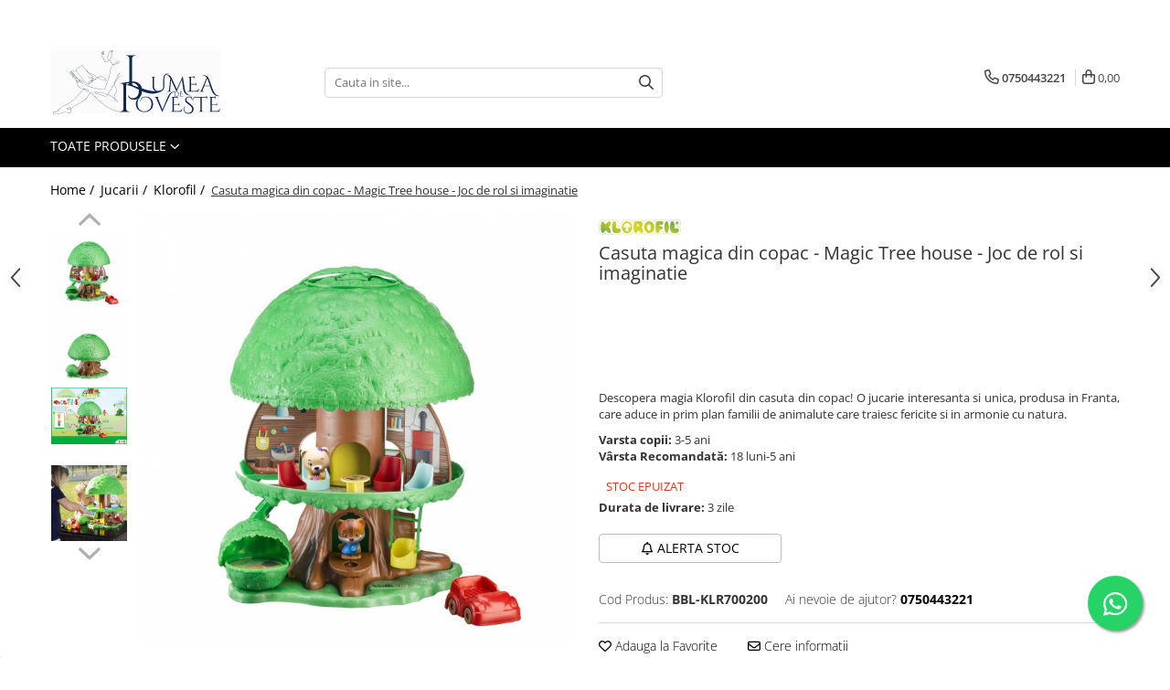

--- FILE ---
content_type: text/html; charset=UTF-8
request_url: https://www.lumeadepoveste.ro/casuta-magica-din-copac-magic-tree-house-joc-de-rol-si-imaginatie.html
body_size: 42845
content:
<!DOCTYPE html>

<html lang="ro-ro">

	<head>
		<meta charset="UTF-8">

		<script src="https://gomagcdn.ro/themes/fashion/js/lazysizes.min.js?v=10201350-4.243" async=""></script>

		<script>
			function g_js(callbk){typeof callbk === 'function' ? window.addEventListener("DOMContentLoaded", callbk, false) : false;}
		</script>

					<link rel="icon" sizes="48x48" href="https://gomagcdn.ro/domains2/lumeadepoveste.ro/files/favicon/favicon9082.png">
			<link rel="apple-touch-icon" sizes="180x180" href="https://gomagcdn.ro/domains2/lumeadepoveste.ro/files/favicon/favicon9082.png">
		
		<style>
			/*body.loading{overflow:hidden;}
			body.loading #wrapper{opacity: 0;visibility: hidden;}
			body #wrapper{opacity: 1;visibility: visible;transition:all .1s ease-out;}*/

			.main-header .main-menu{min-height:43px;}
			.-g-hide{visibility:hidden;opacity:0;}

							.-g-product-box-prp-price{font-weight: 400;display: block;font-size: 11px!important;min-height: 15px;margin: 2px 0 0;}
				.-g-product-box-prp-price-lowest{font-weight: 400;font-size: 11px!important;line-height: 1.2;min-height: 15px;margin: 2px 0 8px;}
				.-g-product-prp-price-lowest{font-weight: 400;font-size: 12px!important;line-height: 1.2;min-height: 15px;margin: 2px 0 10px;}
				.-g-product-prp-price{display: block;height: 22px;font-size:13px!important;color: #333;}
					</style>
					<link rel="preconnect" href="https://fonts.googleapis.com" >
					<link rel="preconnect" href="https://fonts.gstatic.com" crossorigin>
		
		<link rel="preconnect" href="https://gomagcdn.ro"><link rel="dns-prefetch" href="https://fonts.googleapis.com" /><link rel="dns-prefetch" href="https://fonts.gstatic.com" /><link rel="dns-prefetch" href="https://connect.facebook.net" /><link rel="dns-prefetch" href="https://www.facebook.com" /><link rel="dns-prefetch" href="https://www.googletagmanager.com" /><link rel="dns-prefetch" href="https://static.hotjar.com" /><link rel="dns-prefetch" href="https://analytics.tiktok.com" /><link rel="dns-prefetch" href="https://www.google-analytics.com" /><link rel="dns-prefetch" href="https://googleads.g.doubleclick.net" /><link rel="dns-prefetch" href="https://retargeting.newsmanapp.com" />

					<link rel="preload" as="image" href="https://gomagcdn.ro/domains2/lumeadepoveste.ro/files/product/large/casuta-magica-din-copac-magic-tree-house-joc-de-rol-si-imaginatie-777718.jpg"   >
					<link rel="preload" as="style" href="https://fonts.googleapis.com/css2?family=Jost:wght@200;300;400;500;600;700&display=swap" fetchpriority="high" onload="this.onload=null;this.rel='stylesheet'" crossorigin>
		
		<link rel="preload" href="https://gomagcdn.ro/themes/fashion/js/plugins.js?v=10201350-4.243" as="script">

		
					<link rel="preload" href="https://www.lumeadepoveste.ro/theme/default.js?v=41742991950" as="script">
				
		<link rel="preload" href="https://gomagcdn.ro/themes/fashion/js/dev.js?v=10201350-4.243" as="script">

					<noscript>
				<link rel="stylesheet" href="https://fonts.googleapis.com/css2?family=Jost:wght@200;300;400;500;600;700&display=swap">
			</noscript>
		
					<link rel="stylesheet" href="https://gomagcdn.ro/themes/fashion/css/main-min-v2.css?v=10201350-4.243-1" data-values='{"blockScripts": "1"}'>
		
					<link rel="stylesheet" href="https://www.lumeadepoveste.ro/theme/default.css?v=41742991950">
		
						<link rel="stylesheet" href="https://gomagcdn.ro/themes/fashion/css/dev-style.css?v=10201350-4.243-1">
		
		
		
		<link rel="alternate" hreflang="x-default" href="https://www.lumeadepoveste.ro/jucarii/casuta-magica-din-copac-magic-tree-house-joc-de-rol-si-imaginatie.html">
									<!-- Global site tag (gtag.js) - Google Ads: 10843131276 -->
<script async src="https://www.googletagmanager.com/gtag/js?id=AW-10843131276"></script>
<script>
  window.dataLayer = window.dataLayer || [];
  function gtag(){dataLayer.push(arguments);}
  gtag('js', new Date());

  gtag('config', 'AW-10843131276');
</script><!-- Google Tag Manager -->
<script>(function(w,d,s,l,i){w[l]=w[l]||[];w[l].push({'gtm.start':
new Date().getTime(),event:'gtm.js'});var f=d.getElementsByTagName(s)[0],
j=d.createElement(s),dl=l!='dataLayer'?'&l='+l:'';j.async=true;j.src=
'https://www.googletagmanager.com/gtm.js?id='+i+dl;f.parentNode.insertBefore(j,f);
})(window,document,'script','dataLayer','GTM-T6GDGG2');</script>
<!-- End Google Tag Manager -->					
		<meta name="expires" content="never">
		<meta name="revisit-after" content="1 days">
					<meta name="author" content="Gomag">
				<title>Casuta magica din copac - Magic Tree house - Joc de rol si imaginatie</title>


					<meta name="robots" content="index,follow" />
						
		<meta name="description" content="Casuta magica din copac - Magic Tree house - Joc de rol si imaginatie">
		<meta class="viewport" name="viewport" content="width=device-width, initial-scale=1.0, user-scalable=no">
							<meta property="og:description" content="Descopera magia Klorofil din casuta din copac! O jucarie interesanta si unica, produsa in Franta, care aduce in prim plan familii de animalute care traiesc fericite si in armonie cu natura."/>
							<meta property="og:image" content="https://gomagcdn.ro/domains2/lumeadepoveste.ro/files/product/large/casuta-magica-din-copac-magic-tree-house-joc-de-rol-si-imaginatie-777718.jpg"/>
															<link rel="canonical" href="https://www.lumeadepoveste.ro/jucarii/casuta-magica-din-copac-magic-tree-house-joc-de-rol-si-imaginatie.html" />
			<meta property="og:url" content="https://www.lumeadepoveste.ro/jucarii/casuta-magica-din-copac-magic-tree-house-joc-de-rol-si-imaginatie.html"/>
						
		<meta name="distribution" content="Global">
		<meta name="owner" content="www.lumeadepoveste.ro">
		<meta name="publisher" content="www.lumeadepoveste.ro">
		<meta name="rating" content="General">
		<meta name="copyright" content="Copyright www.lumeadepoveste.ro 2026. All rights reserved">
		<link rel="search" href="https://www.lumeadepoveste.ro/opensearch.ro.xml" type="application/opensearchdescription+xml" title="Cautare"/>

		
							<script src="https://gomagcdn.ro/themes/fashion/js/jquery-2.1.4.min.js"></script>
			<script defer src="https://gomagcdn.ro/themes/fashion/js/jquery.autocomplete.js?v=20181023"></script>
			<script src="https://gomagcdn.ro/themes/fashion/js/gomag.config.js?v=10201350-4.243"></script>
			<script src="https://gomagcdn.ro/themes/fashion/js/gomag.js?v=10201350-4.243"></script>
		
													<script>
$.Gomag.bind('User/Data/AffiliateMarketing/HideTrafiLeak', function(event, data){

    $('.whatsappfloat').remove();
});
</script><script>
	var items = [];

	items.push(
		{
			id		:'BBL-KLR700200',
			name	:'Casuta magica din copac - Magic Tree house - Joc de rol si imaginatie',
			brand	:'Klorofil',
			category:'Klorofil',
			price	:245.1250,
			google_business_vertical: 'retail'
		}
	);

	gtag('event', 'view_item', {
		items: [items],
		currency: "RON",
		value: "245.1250",
		send_to: 'AW-10843131276'
	});
		gtag('event', 'page_view', {
		send_to: 'AW-10843131276',
		value: 245.1250,
		items: [{
			id: 'BBL-KLR700200',
			google_business_vertical: 'retail'
		}]
		});
	</script><script>	
	$(document).ready(function(){
		
		$(document).on('click', $GomagConfig.cartSummaryItemRemoveButton, function() {
			var productId = $(this).attr("data-product");
			var productSku = $(this).attr("data-productsku");
			var productPrice = $(this).attr("data-productprice");
			var productQty = $(this).attr("data-qty");
			
			gtag('event', 'remove_from_cart', {
					send_to	: 'AW-10843131276',
					value	: parseFloat(productQty) * parseFloat(productPrice),
					items:[{
						id		: productSku,
						quantity: productQty,
						price	: productPrice		 
				}]
			})
			
		})
	
		$(document).on('click', $GomagConfig.checkoutItemRemoveButton, function() {
			
			var itemKey = $(this).attr('id').replace('__checkoutItemRemove','');
			var productId = $(this).data("product");
			var productSku = $(this).attr("productsku");
			var productPrice = $(this).attr("productprice");
			var productQty = $('#quantityToAdd_'+itemKey).val();
			
			gtag('event', 'remove_from_cart', {
				send_to	: 'AW-10843131276',
				value	: parseFloat(productQty) * parseFloat(productPrice),
				items	:[{
					id		: productSku,
					quantity: productQty,
					price	: productPrice
				}]
			})
			
		})
	});		
	
</script>
<script>
	(function(i,s,o,g,r,a,m){i['GoogleAnalyticsObject']=r;i[r]=i[r]||function(){
	(i[r].q=i[r].q||[]).push(arguments)},i[r].l=1*new Date();a=s.createElement(o),
	m=s.getElementsByTagName(o)[0];a.async=1;a.src=g;m.parentNode.insertBefore(a,m)
	})(window,document,'script','//www.google-analytics.com/analytics.js','ga');
	ga('create', 'UA-216068347-1', 'auto');  // Replace with your property ID.

	ga('require', 'ec');
</script>
<script>
	$.Gomag.bind('Product/Add/To/Cart/After/Listing', function gaProductAddToCartL(event, data){
		if(data.product !== undefined){

			var gaProduct = false;

			if(typeof(gaProducts) != 'undefined' && gaProducts[data.product.id] != undefined)
			{
				var gaProduct = gaProducts[data.product.id];
			}
			if(gaProduct == false)
			{
				gaProduct = {};
				gaProduct.id =  data.product.id ;
				gaProduct.name =  data.product.sku ;
				gaProduct.category = data.product.category;
				gaProduct.brand = data.product.brand;

				var variant = [];
				if(data.product.versions && data.product.versions != undefined && data.product.versions[data.product.id] != undefined && data.product.versions[data.product.id]['attributes'] != undefined && data.product.versions[data.product.id]['attributes'])
				{

					$.each(data.product.versions[data.product.id]['attributes'], function(i, v){
						variant.push(v.value);
					})
				}


				gaProduct.variant = variant.join(',');
			}

			gaProduct.price = data.product.price;
			gaProduct.quantity = data.product.productQuantity;

			ga('ec:addProduct', gaProduct);
			ga('ec:setAction', 'add');
			ga('send', 'event', 'UX', 'click', 'add to cart');     // Send data using an event.

			window.dataLayer = window.dataLayer || [];
			dataLayer.push({
				'event': 'addToCart',
				'ecommerce': {
					'add': {
					  'products': [gaProduct]
					}
				}
			});

        }
	})
	$.Gomag.bind('Product/Add/To/Cart/After/Details', function gaProductAddToCartD(event, data){

		if(data.product !== undefined){

			var gaProduct = false;
			if(
				typeof(gaProducts) != 'undefined'
				&&
				gaProducts[data.product.id] != undefined
			)
			{
				var gaProduct = gaProducts[data.product.id];
			}
			if(gaProduct == false)
			{

				gaProduct = {};
				gaProduct.id =  data.product.id ;
				gaProduct.name =   data.product.sku ;
				gaProduct.category = data.product.category;
				gaProduct.brand = data.product.brand;
				var variant = [];
				if(data.product.versions && data.product.versions != undefined && data.product.versions[data.product.id] != undefined && data.product.versions[data.product.id]['attributes'] != undefined && data.product.versions[data.product.id]['attributes'])
				{

					$.each(data.product.versions[data.product.id]['attributes'], function(i, v){
						variant.push(v.value);
					})
				}


				gaProduct.variant = variant.join(',');
				gaProduct.price = data.product.price;

			}
			gaProduct.quantity = data.product.productQuantity;

			ga('ec:addProduct', gaProduct);
			ga('ec:setAction', 'add');
			ga('send', 'event', 'UX', 'click', 'add to cart');     // Send data using an event.

			window.dataLayer = window.dataLayer || [];
			dataLayer.push({
			  'event': 'addToCart',
			  'ecommerce': {
				'add': {
				  'products': [gaProduct]
				}
			  }
			});
        }

	})
	 $.Gomag.bind('Product/Remove/From/Cart', function gaProductRemovedFromCart(event, data){
		var envData = $.Gomag.getEnvData();
		var products = envData.products;

		if(data.data.product !== undefined && products[data.data.product] !== undefined){


			var dataProduct = products[data.data.product];
			gaProduct = {};
			gaProduct.id =  dataProduct.id ;

			gaProduct.name =   dataProduct.sku ;
			gaProduct.category = dataProduct.category;
			gaProduct.brand = dataProduct.brand;
			gaProduct.price = dataProduct.price;

			var variant = [];
			if(dataProduct['version'] != undefined && dataProduct['version'])
			{

				$.each(dataProduct['version'], function(i, v){
					variant.push(v.value);
				})
			}


			gaProduct.variant = variant.join(',');
			gaProduct.quantity = data.data.quantity;
			ga('ec:addProduct', gaProduct);
			ga('ec:setAction', 'remove');
			ga('send', 'event', 'UX', 'click', 'remove from cart');
			window.dataLayer = window.dataLayer || [];
			dataLayer.push({
				  'event': 'removeFromCart',
				  'ecommerce': {
					'remove': {                               // 'remove' actionFieldObject measures.
					  'products': [gaProduct]
					}
				  }
				});
        }

	});

	 $.Gomag.bind('Cart/Quantity/Update', function gaCartQuantityUpdate(event, data){
		var envData = $.Gomag.getEnvData();
		var products = envData.products;
		if(!data.data.finalQuantity || !data.data.initialQuantity)
		{
			return false;
		}
		var dataProduct = products[data.data.product];
		gaProduct = {};
		gaProduct.id =  dataProduct.id ;
		gaProduct.name =   dataProduct.sku ;
		gaProduct.category = dataProduct.category;
		gaProduct.brand = dataProduct.brand;
		gaProduct.price = dataProduct.price;
		var variant = [];
		if(dataProduct['version'] != undefined && dataProduct['version'])
		{

			$.each(dataProduct['version'], function(i, v){
				variant.push(v.value);
			})
		}
		gaProduct.variant = variant.join(',');
		var type = 'addToCart';

		if(parseFloat(data.data.initialQuantity) > parseFloat(data.data.finalQuantity))
		{
			var quantity = parseFloat(data.data.initialQuantity) - parseFloat(data.data.finalQuantity);
			gaProduct.quantity = quantity;

			ga('ec:addProduct', gaProduct);
			ga('ec:setAction', 'remove');
			ga('send', 'event', 'UX', 'click', 'remove from cart');
			window.dataLayer = window.dataLayer || [];
			dataLayer.push({
				  'event': 'removeFromCart',
				  'ecommerce': {
					'remove': {                               // 'remove' actionFieldObject measures.
					  'products': [gaProduct]
					}
				  }
				});
		}
		else if(parseFloat(data.data.initialQuantity) < parseFloat(data.data.finalQuantity))
		{
			var quantity = parseFloat(data.data.finalQuantity) - parseFloat(data.data.initialQuantity);
			gaProduct.quantity = quantity;

			ga('ec:addProduct', gaProduct);
			ga('ec:setAction', 'add');
			ga('send', 'event', 'UX', 'click', 'add to cart');     // Send data using an event.

			window.dataLayer = window.dataLayer || [];
			dataLayer.push({
			  'event': 'addToCart',
			  'ecommerce': {
				'add': {
				  'products': [gaProduct]
				}
			  }
			});
		}

	});
$.Gomag.bind('Product/Box/Click', function enhancedAnalytics(queue){
		$.Gomag.asyncClickBlock(queue);
		if(
			typeof(gaProducts) != 'undefined'
			&&
			gaProducts[queue.data.product] != undefined
		)
		{
			var clickProduct = gaProducts[queue.data.product];
		}
		else
		{
			var clickProduct = {};
			var productId = queue.data.product;

			var envData = $.Gomag.getEnvData();
			var products = envData.products;

			if(products[productId] !== undefined){

				var dataProduct = products[productId];

				clickProduct.list = 'homepage';
				clickProduct.position = '0';
				clickProduct.name =  dataProduct.sku ;
				clickProduct.id = dataProduct.id;
				clickProduct.price = dataProduct.price;
				clickProduct.brand = dataProduct.brand;
				clickProduct.category = dataProduct.category;
				clickProduct.variant = '';
			}
		}
		window.dataLayer = window.dataLayer || [];

		dataLayer.push({
			'event': 'productClick',
			'ecommerce': {
			  'click': {
				'actionField': {'list': 'Search'},      // Optional list property.
				'products': [clickProduct]
			   }
			 },
			 'eventCallback': function() {
			   return false;
			 }
		  });

		ga('ec:addProduct', clickProduct);
		ga('ec:setAction', 'click', {list: 'Search'});

		  // Send click with an event, then send user to product page.
		  ga('send', 'event', 'UX', 'click', 'Results', {
			useBeacon: true,
			hitCallback: function() {
				$.Gomag.asyncClickComplete(queue);
			},
			hitCallbackFail: function()
			{
				$.Gomag.asyncClickComplete(queue);
			}
		  });
		setTimeout(function(){ $.Gomag.asyncClickComplete(queue);}, 200);
	});
</script>
<!-- Global site tag (gtag.js) - Google Analytics -->
<script async src="https://www.googletagmanager.com/gtag/js?id=G-4WTNHLMBFB"></script>
	<script>
 window.dataLayer = window.dataLayer || [];
  function gtag(){dataLayer.push(arguments);}
    var cookieValue = '';
  var name = 'g_c_consent' + "=";
  var decodedCookie = decodeURIComponent(document.cookie);
  var ca = decodedCookie.split(';');
  for(var i = 0; i <ca.length; i++) {
	var c = ca[i];
	while (c.charAt(0) == ' ') {
	  c = c.substring(1);
	}
	if (c.indexOf(name) == 0) {
	  cookieValue = c.substring(name.length, c.length);
	}
  }



if(cookieValue == ''){
	gtag('consent', 'default', {
	  'ad_storage': 'denied',
	  'ad_user_data': 'denied',
	  'ad_personalization': 'denied',
	  'analytics_storage': 'denied',
	  'personalization_storage': 'denied',
	  'functionality_storage': 'denied',
	  'security_storage': 'denied'
	});
	} else if(cookieValue != '-1'){


			gtag('consent', 'default', {
			'ad_storage': 'granted',
			'ad_user_data': 'granted',
			'ad_personalization': 'granted',
			'analytics_storage': 'granted',
			'personalization_storage': 'granted',
			'functionality_storage': 'granted',
			'security_storage': 'granted'
		});
	} else {
	 gtag('consent', 'default', {
		  'ad_storage': 'denied',
		  'ad_user_data': 'denied',
		  'ad_personalization': 'denied',
		  'analytics_storage': 'denied',
			'personalization_storage': 'denied',
			'functionality_storage': 'denied',
			'security_storage': 'denied'
		});

		 }
</script>
<script>

	
  gtag('js', new Date());

 
$.Gomag.bind('Cookie/Policy/Consent/Denied', function(){
	gtag('consent', 'update', {
		  'ad_storage': 'denied',
		  'ad_user_data': 'denied',
		  'ad_personalization': 'denied',
		  'analytics_storage': 'denied',
			'personalization_storage': 'denied',
			'functionality_storage': 'denied',
			'security_storage': 'denied'
		});
		})
$.Gomag.bind('Cookie/Policy/Consent/Granted', function(){
	gtag('consent', 'update', {
		  'ad_storage': 'granted',
		  'ad_user_data': 'granted',
		  'ad_personalization': 'granted',
		  'analytics_storage': 'granted',
			'personalization_storage': 'granted',
			'functionality_storage': 'granted',
			'security_storage': 'granted'
		});
		})
  gtag('config', 'G-4WTNHLMBFB', {allow_enhanced_conversions: true });
</script>
<script>
	function gaBuildProductVariant(product)
	{
		let _return = '';
		if(product.version != undefined)
		{
			$.each(product.version, function(i, a){
				_return += (_return == '' ? '' : ', ')+a.value;
			})
		}
		return _return;
	}

</script>
<script>
	$.Gomag.bind('Product/Add/To/Cart/After/Listing', function gaProductAddToCartLV4(event, data) {
		if(data.product !== undefined) {
			var gaProduct = false;
			if(typeof(gaProducts) != 'undefined' && gaProducts[data.product.id] != undefined)
			{
				gaProduct = gaProducts[data.product.id];

			}

			if(gaProduct == false)
			{
				gaProduct = {};
				gaProduct.item_id = data.product.id;
				gaProduct.currency = data.product.currency ? (String(data.product.currency).toLowerCase() == 'lei' ? 'RON' : data.product.currency) : 'RON';
				gaProduct.item_name =  data.product.sku ;
				gaProduct.item_variant= gaBuildProductVariant(data.product);
				gaProduct.item_brand = data.product.brand;
				gaProduct.item_category = data.product.category;

			}

			gaProduct.price = parseFloat(data.product.price).toFixed(2);
			gaProduct.quantity = data.product.productQuantity;
			gtag("event", "add_to_cart", {
				currency: gaProduct.currency,
				value: parseFloat(gaProduct.price) * parseFloat(gaProduct.quantity),
				items: [
					gaProduct
				]
			});

		}
	})
	$.Gomag.bind('Product/Add/To/Cart/After/Details', function gaProductAddToCartDV4(event, data){

		if(data.product !== undefined){

			var gaProduct = false;
			if(
				typeof(gaProducts) != 'undefined'
				&&
				gaProducts[data.product.id] != undefined
			)
			{
				var gaProduct = gaProducts[data.product.id];
			}

			if(gaProduct == false)
			{
				gaProduct = {};
				gaProduct.item_id = data.product.id;
				gaProduct.currency = data.product.currency ? (String(data.product.currency).toLowerCase() == 'lei' ? 'RON' : data.product.currency) : 'RON';
				gaProduct.item_name =  data.product.sku ;
				gaProduct.item_variant= gaBuildProductVariant(data.product);
				gaProduct.item_brand = data.product.brand;
				gaProduct.item_category = data.product.category;

			}

			gaProduct.price = parseFloat(data.product.price).toFixed(2);
			gaProduct.quantity = data.product.productQuantity;


			gtag("event", "add_to_cart", {
			  currency: gaProduct.currency,
			  value: parseFloat(gaProduct.price) * parseFloat(gaProduct.quantity),
			  items: [
				gaProduct
			  ]
			});
        }

	})
	 $.Gomag.bind('Product/Remove/From/Cart', function gaProductRemovedFromCartV4(event, data){
		var envData = $.Gomag.getEnvData();
		var products = envData.products;

		if(data.data.product !== undefined && products[data.data.product] !== undefined){


			var dataProduct = products[data.data.product];


			gaProduct = {};
			gaProduct.item_id = dataProduct.id;

			gaProduct.item_name =   dataProduct.sku ;
			gaProduct.currency = dataProduct.currency ? (String(dataProduct.currency).toLowerCase() == 'lei' ? 'RON' : dataProduct.currency) : 'RON';
			gaProduct.item_category = dataProduct.category;
			gaProduct.item_brand = dataProduct.brand;
			gaProduct.price = parseFloat(dataProduct.price).toFixed(2);
			gaProduct.quantity = data.data.quantity;
			gaProduct.item_variant= gaBuildProductVariant(dataProduct);
			gtag("event", "remove_from_cart", {
			  currency: gaProduct.currency,
			  value: parseFloat(gaProduct.price) * parseFloat(gaProduct.quantity),
			  items: [
				gaProduct
			  ]
			});
        }

	});

	 $.Gomag.bind('Cart/Quantity/Update', function gaCartQuantityUpdateV4(event, data){
		var envData = $.Gomag.getEnvData();
		var products = envData.products;
		if(!data.data.finalQuantity || !data.data.initialQuantity)
		{
			return false;
		}
		var dataProduct = products[data.data.product];
		if(dataProduct == undefined)
		{
			return false;
		}

		gaProduct = {};
		gaProduct.item_id = dataProduct.id;
		gaProduct.currency = dataProduct.currency ? (String(dataProduct.currency).toLowerCase() == 'lei' ? 'RON' : dataProduct.currency) : 'RON';
		gaProduct.item_name =  dataProduct.sku ;

		gaProduct.item_category = dataProduct.category;
		gaProduct.item_brand = dataProduct.brand;
		gaProduct.price = parseFloat(dataProduct.price).toFixed(2);
		gaProduct.item_variant= gaBuildProductVariant(dataProduct);
		if(parseFloat(data.data.initialQuantity) < parseFloat(data.data.finalQuantity))
		{
			var quantity = parseFloat(data.data.finalQuantity) - parseFloat(data.data.initialQuantity);
			gaProduct.quantity = quantity;

			gtag("event", "add_to_cart", {
			  currency: gaProduct.currency,
			  value: parseFloat(gaProduct.price) * parseFloat(gaProduct.quantity),
			  items: [
				gaProduct
			  ]
			});
		}
		else if(parseFloat(data.data.initialQuantity) > parseFloat(data.data.finalQuantity))
		{
			var quantity = parseFloat(data.data.initialQuantity) - parseFloat(data.data.finalQuantity);
			gaProduct.quantity = quantity;
			gtag("event", "remove_from_cart", {
			  currency: gaProduct.currency,
			  value: parseFloat(gaProduct.price) * parseFloat(gaProduct.quantity),
			  items: [
				gaProduct
			  ]
			});
		}

	});

</script>
<script type='text/javascript' src='https://platform-api.sharethis.com/js/sharethis.js#property=620a1dc97f089d001d3ec6b1&product=inline-share-buttons' async='async'></script><script>
!function (w, d, t) {
  w.TiktokAnalyticsObject=t;var ttq=w[t]=w[t]||[];ttq.methods=["page","track","identify","instances","debug","on","off","once","ready","alias","group","enableCookie","disableCookie"],ttq.setAndDefer=function(t,e){t[e]=function(){t.push([e].concat(Array.prototype.slice.call(arguments,0)))}};for(var i=0;i<ttq.methods.length;i++)ttq.setAndDefer(ttq,ttq.methods[i]);ttq.instance=function(t){for(var e=ttq._i[t]||[],n=0;n<ttq.methods.length;n++)ttq.setAndDefer(e,ttq.methods[n]);return e},ttq.load=function(e,n){var i="https://analytics.tiktok.com/i18n/pixel/events.js";ttq._i=ttq._i||{},ttq._i[e]=[],ttq._i[e]._u=i,ttq._t=ttq._t||{},ttq._t[e]=+new Date,ttq._o=ttq._o||{},ttq._o[e]=n||{};var o=document.createElement("script");o.type="text/javascript",o.async=!0,o.src=i+"?sdkid="+e+"&lib="+t;var a=document.getElementsByTagName("script")[0];a.parentNode.insertBefore(o,a)};

  ttq.load('CG2ROVJC77U3CJDBGM60');
  ttq.page();
}(window, document, 'ttq');
</script><script>
function gmsc(name, value)
{
	if(value != undefined && value)
	{
		var expires = new Date();
		expires.setTime(expires.getTime() + parseInt(3600*24*1000*90));
		document.cookie = encodeURIComponent(name) + "=" + encodeURIComponent(value) + '; expires='+ expires.toUTCString() + "; path=/";
	}
}
let gmqs = window.location.search;
let gmup = new URLSearchParams(gmqs);
gmsc('g_sc', gmup.get('shop_campaign'));
gmsc('shop_utm_campaign', gmup.get('utm_campaign'));
gmsc('shop_utm_medium', gmup.get('utm_medium'));
gmsc('shop_utm_source', gmup.get('utm_source'));
</script><!-- Facebook Pixel Code -->
				<script>
				!function(f,b,e,v,n,t,s){if(f.fbq)return;n=f.fbq=function(){n.callMethod?
				n.callMethod.apply(n,arguments):n.queue.push(arguments)};if(!f._fbq)f._fbq=n;
				n.push=n;n.loaded=!0;n.version="2.0";n.queue=[];t=b.createElement(e);t.async=!0;
				t.src=v;s=b.getElementsByTagName(e)[0];s.parentNode.insertBefore(t,s)}(window,
				document,"script","//connect.facebook.net/en_US/fbevents.js");

				fbq("init", "220435163628654");
				fbq("track", "PageView");</script>
				<!-- End Facebook Pixel Code -->
				<script>
				$.Gomag.bind('User/Ajax/Data/Loaded', function(event, data){
					if(data != undefined && data.data != undefined)
					{
						var eventData = data.data;
						if(eventData.facebookUserData != undefined)
						{
							$('body').append(eventData.facebookUserData);
						}
					}
				})
				</script>
				<meta name="facebook-domain-verification" content="ejxxnkfgdnty9mnsbhlcfbkiduznrp" /><script>
	$.Gomag.bind('Product/Add/To/Cart/After/Listing', function(event, data){
		if(data.product !== undefined){
			gtag('event', 'add_to_cart', {
				send_to	: 'AW-10843131276',
				value	: parseFloat(data.product.productQuantity) * parseFloat(data.product.price),
				items	:[{
					id		: data.product.sku,
					name	: data.product.name,
					brand	: data.product.brand,
					category: data.product.category,
					quantity: data.product.productQuantity,
					price	: data.product.price
				 
			}]
		   })
        }
	})
	$.Gomag.bind('Product/Add/To/Cart/After/Details', function(event, data){
		
		if(data.product !== undefined){
			gtag('event', 'add_to_cart', {
				send_to: 'AW-10843131276',
				value: parseFloat(data.product.productQuantity) * parseFloat(data.product.price),
				items: [{
					id: data.product.sku,
					name		: data.product.name,
					brand		: data.product.brand,
					category	: data.product.category,
					quantity	: data.product.productQuantity,
					price		: data.product.price
				}]	
			})
		}
	})
   
</script><!-- Hotjar Tracking Code for https://www.lumeadepoveste.ro -->
<script>
    (function(h,o,t,j,a,r){
        h.hj=h.hj||function(){(h.hj.q=h.hj.q||[]).push(arguments)};
        h._hjSettings={hjid:3187961,hjsv:6};
        a=o.getElementsByTagName('head')[0];
        r=o.createElement('script');r.async=1;
        r.src=t+h._hjSettings.hjid+j+h._hjSettings.hjsv;
        a.appendChild(r);
    })(window,document,'https://static.hotjar.com/c/hotjar-','.js?sv=');
</script> <meta name="google-site-verification" content="TMOST5nEdl2Bgn1c0mJ4VrvC396EHKsqlSjPfRiTPoI" /> <meta name="p:domain_verify" content="a6dc3e9131fde385d17f800f34c33ecd"/> <script src="https://cdn.onesignal.com/sdks/OneSignalSDK.js" defer></script>
<script>
  window.OneSignal = window.OneSignal || [];
  OneSignal.push(function() {
    OneSignal.init({
      appId: "f1e2ed2a-8512-4937-92ae-74b504982d90",
    });
  });
</script>					
		
	</head>

	<body class="" style="">

		<script >
			function _addCss(url, attribute, value, loaded){
				var _s = document.createElement('link');
				_s.rel = 'stylesheet';
				_s.href = url;
				_s.type = 'text/css';
				if(attribute)
				{
					_s.setAttribute(attribute, value)
				}
				if(loaded){
					_s.onload = function(){
						var dom = document.getElementsByTagName('body')[0];
						//dom.classList.remove('loading');
					}
				}
				var _st = document.getElementsByTagName('link')[0];
				_st.parentNode.insertBefore(_s, _st);
			}
			//_addCss('https://fonts.googleapis.com/css2?family=Open+Sans:ital,wght@0,300;0,400;0,600;0,700;1,300;1,400&display=swap');
			_addCss('https://gomagcdn.ro/themes/_fonts/Open-Sans.css');

		</script>
		<script>
				/*setTimeout(
				  function()
				  {
				   document.getElementsByTagName('body')[0].classList.remove('loading');
				  }, 1000);*/
		</script>
									<!-- Google Tag Manager (noscript) -->
<noscript><iframe src="https://www.googletagmanager.com/ns.html?id=GTM-T6GDGG2"
height="0" width="0" style="display:none;visibility:hidden"></iframe></noscript>
<!-- End Google Tag Manager (noscript) -->					
					<div id="fb-root"></div>
						<script >
			window.fbAsyncInit = function() {
			FB.init({
			appId : '870439536959833',
			autoLogAppEvents : true,
			xfbml : true,
			version : 'v12.0'
			});
			};
			</script>
			<script async defer crossorigin="anonymous" src="https://connect.facebook.net/ro_RO/sdk.js"></script>
					
		<div id="wrapper">
			<!-- BLOCK:3ef5f80a24be60ce28fec55a01f5e72e start -->
<div id="_cartSummary" class="hide"></div>

<script >
	$(document).ready(function() {

		$(document).on('keypress', '.-g-input-loader', function(){
			$(this).addClass('-g-input-loading');
		})

		$.Gomag.bind('Product/Add/To/Cart/After', function(eventResponse, properties)
		{
									var data = JSON.parse(properties.data);
			$('.q-cart').html(data.quantity);
			if(parseFloat(data.quantity) > 0)
			{
				$('.q-cart').removeClass('hide');
			}
			else
			{
				$('.q-cart').addClass('hide');
			}
			$('.cartPrice').html(data.subtotal + ' ' + data.currency);
			$('.cartProductCount').html(data.quantity);


		})
		$('#_cartSummary').on('updateCart', function(event, cart) {
			var t = $(this);

			$.get('https://www.lumeadepoveste.ro/cart-update', {
				cart: cart
			}, function(data) {

				$('.q-cart').html(data.quantity);
				if(parseFloat(data.quantity) > 0)
				{
					$('.q-cart').removeClass('hide');
				}
				else
				{
					$('.q-cart').addClass('hide');
				}
				$('.cartPrice').html(data.subtotal + ' ' + data.currency);
				$('.cartProductCount').html(data.quantity);
			}, 'json');
			window.ga = window.ga || function() {
				(ga.q = ga.q || []).push(arguments)
			};
			ga('send', 'event', 'Buton', 'Click', 'Adauga_Cos');
		});

		if(window.gtag_report_conversion) {
			$(document).on("click", 'li.phone-m', function() {
				var phoneNo = $('li.phone-m').children( "a").attr('href');
				gtag_report_conversion(phoneNo);
			});

		}

	});
</script>



<header class="main-header container-bg clearfix" data-block="headerBlock">
	<div class="discount-tape container-h full -g-hide" id="_gomagHellobar">
<style>
.discount-tape{position: relative;width:100%;padding:0;text-align:center;font-size:14px;overflow: hidden;z-index:99;}
.discount-tape a{color: #0d2755;}
.Gomag-HelloBar{padding:10px;}
@media screen and (max-width: 767px){.discount-tape{font-size:13px;}}
</style>
<div class="Gomag-HelloBar" style="background: fbfbfb;color: #0d2755;">
	<a href="https://www.lumeadepoveste.ro/inregistrare" rel="nofollow" style="color: #0d2755;">
		Bine ai venit!👋Creează-ți cont AICI pentru a fi la curent cu ultimele oferte și a adună puncte de fidelitate pentru extra reduceri.
			</a>
	</div>
<div class="clear"></div>
</div>

		
	<div class="top-head-bg container-h full">

		<div class="top-head container-h">
			<div class="row">
				<div class="col-md-3 col-sm-3 col-xs-5 logo-h">
					
	<a href="https://www.lumeadepoveste.ro" id="logo" data-pageId="2">
		<img src="https://gomagcdn.ro/domains2/lumeadepoveste.ro/files/company/logo-1000x375-fbfbfb-7924452663.svg" fetchpriority="high" class="img-responsive" alt="Biblioteca Online, Carti, Jucarii" title="Lumea De Poveste" width="200" height="50" style="width:auto;">
	</a>
				</div>
				<div class="col-md-4 col-sm-4 col-xs-7 main search-form-box">
					
<form name="search-form" class="search-form" action="https://www.lumeadepoveste.ro/produse" id="_searchFormMainHeader">

	<input id="_autocompleteSearchMainHeader" name="c" class="input-placeholder -g-input-loader" type="text" placeholder="Cauta in site..." aria-label="Search"  value="">
	<button id="_doSearch" class="search-button" aria-hidden="true">
		<i class="fa fa-search" aria-hidden="true"></i>
	</button>

				<script >
			$(document).ready(function() {

				$('#_autocompleteSearchMainHeader').autocomplete({
					serviceUrl: 'https://www.lumeadepoveste.ro/autocomplete',
					minChars: 2,
					deferRequestBy: 700,
					appendTo: '#_searchFormMainHeader',
					width: parseInt($('#_doSearch').offset().left) - parseInt($('#_autocompleteSearchMainHeader').offset().left),
					formatResult: function(suggestion, currentValue) {
						return suggestion.value;
					},
					onSelect: function(suggestion) {
						$(this).val(suggestion.data);
					},
					onSearchComplete: function(suggestion) {
						$(this).removeClass('-g-input-loading');
					}
				});
				$(document).on('click', '#_doSearch', function(e){
					e.preventDefault();
					if($('#_autocompleteSearchMainHeader').val() != '')
					{
						$('#_searchFormMainHeader').submit();
					}
				})
			});
		</script>
	

</form>
				</div>
				<div class="col-md-5 col-sm-5 acount-section">
					
<ul>
	<li class="search-m hide">
		<a href="#" class="-g-no-url" aria-label="Cauta in site..." data-pageId="">
			<i class="fa fa-search search-open" aria-hidden="true"></i>
			<i style="display:none" class="fa fa-times search-close" aria-hidden="true"></i>
		</a>
	</li>
	<li class="-g-user-icon -g-user-icon-empty">
			
	</li>
	
				<li class="contact-header">
			<a href="tel:0750443221" aria-label="Contacteaza-ne" data-pageId="3">
				<i class="fa fa-phone" aria-hidden="true"></i>
								<span>0750443221</span>
			</a>
		</li>
			<li class="wishlist-header hide">
		<a href="https://www.lumeadepoveste.ro/wishlist" aria-label="Wishlist" data-pageId="28">
			<span class="-g-wishlist-product-count -g-hide"></span>
			<i class="fa fa-heart-o" aria-hidden="true"></i>
			<span class="">Favorite</span>
		</a>
	</li>
	<li class="cart-header-btn cart">
		<a class="cart-drop _showCartHeader" href="https://www.lumeadepoveste.ro/cos-de-cumparaturi" aria-label="Cos de cumparaturi">
			<span class="q-cart hide">0</span>
			<i class="fa fa-shopping-bag" aria-hidden="true"></i>
			<span class="count cartPrice">0,00
				
			</span>
		</a>
					<div class="cart-dd  _cartShow cart-closed"></div>
			</li>

	</ul>

	<script>
		$(document).ready(function() {
			//Cart
							$('.cart').mouseenter(function() {
					$.Gomag.showCartSummary('div._cartShow');
				}).mouseleave(function() {
					$.Gomag.hideCartSummary('div._cartShow');
					$('div._cartShow').removeClass('cart-open');
				});
						$(document).on('click', '.dropdown-toggle', function() {
				window.location = $(this).attr('href');
			})
		})
	</script>

				</div>
			</div>
		</div>
	</div>


<div id="navigation">
	<nav id="main-menu" class="main-menu container-h full clearfix">
		<a href="#" class="menu-trg -g-no-url" title="Produse">
			<span>&nbsp;</span>
		</a>
		
<div class="container-h nav-menu-hh clearfix">

	<!-- BASE MENU -->
	<ul class="
			nav-menu base-menu
			
			
		">

		<li class="all-product-button menu-drop">
			<a class="" href="#mm-2">Toate Produsele <i class="fa fa-angle-down"></i></a>
			<div class="menu-dd">
				

	<ul class="FH">
			
		<li class="ifDrop __GomagMM ">
								<a
						href="https://www.lumeadepoveste.ro/noutati"
						class="    "
						rel="  "
						
						title="Noutati"
						data-Gomag=''
						data-block-name="mainMenuD0"  data-block="mainMenuD" data-pageId= "12">
												<span class="list">Noutati</span>
					</a>
				
		</li>
		
		<li class="ifDrop __GomagMM ">
							<a
					href="#"
					class="  -g-no-url "
					rel="  "
					
					title="Carti"
					data-Gomag=''
					data-block-name="mainMenuD0"
					data-pageId= "80"
					data-block="mainMenuD">
											<span class="list">Carti</span>
						<i class="fa fa-angle-right"></i>
				</a>

										<ul class="drop-list clearfix w100">
															<li class="image">
																	</li>
																																						<li class="fl">
										<div class="col">
											<p class="title">
												<a
												href="https://www.lumeadepoveste.ro/fictiune"
												class="title    "
												rel="  "
												
												title="Fictiune"
												data-Gomag=''
												data-block-name="mainMenuD1"
												data-block="mainMenuD"
												data-pageId= "80"
												>
																										Fictiune
												</a>
											</p>
																																															<a
														href="https://www.lumeadepoveste.ro/fictiune-184"
														rel="  "
														
														title="Fictiune"
														class="    "
														data-Gomag=''
														data-block-name="mainMenuD2"
														data-block="mainMenuD"
														data-pageId="8"
													>
																												<i class="fa fa-angle-right"></i>
														<span>Fictiune</span>
													</a>
																									<a
														href="https://www.lumeadepoveste.ro/fictiune-pentru-copii"
														rel="  "
														
														title="Fictiune pentru copii"
														class="    "
														data-Gomag=''
														data-block-name="mainMenuD2"
														data-block="mainMenuD"
														data-pageId="8"
													>
																												<i class="fa fa-angle-right"></i>
														<span>Fictiune pentru copii</span>
													</a>
																									<a
														href="https://www.lumeadepoveste.ro/mister-thriller-crime"
														rel="  "
														
														title="Mister,Thriller,Crime"
														class="    "
														data-Gomag=''
														data-block-name="mainMenuD2"
														data-block="mainMenuD"
														data-pageId="8"
													>
																												<i class="fa fa-angle-right"></i>
														<span>Mister,Thriller,Crime</span>
													</a>
																									<a
														href="https://www.lumeadepoveste.ro/fictiune-mitologica-si-istorica"
														rel="  "
														
														title="Fictiune mitologica si istorica"
														class="    "
														data-Gomag=''
														data-block-name="mainMenuD2"
														data-block="mainMenuD"
														data-pageId="8"
													>
																												<i class="fa fa-angle-right"></i>
														<span>Fictiune mitologica si istorica</span>
													</a>
																							
										</div>
									</li>
																																<li class="fl">
										<div class="col">
											<p class="title">
												<a
												href="https://www.lumeadepoveste.ro/non-fiction"
												class="title    "
												rel="  "
												
												title="Fantasy"
												data-Gomag=''
												data-block-name="mainMenuD1"
												data-block="mainMenuD"
												data-pageId= "80"
												>
																										Fantasy
												</a>
											</p>
																																															<a
														href="https://www.lumeadepoveste.ro/fantasy"
														rel="  "
														
														title="Fantasy"
														class="    "
														data-Gomag=''
														data-block-name="mainMenuD2"
														data-block="mainMenuD"
														data-pageId="8"
													>
																												<i class="fa fa-angle-right"></i>
														<span>Fantasy</span>
													</a>
																									<a
														href="https://www.lumeadepoveste.ro/aventura"
														rel="  "
														
														title="Aventura"
														class="    "
														data-Gomag=''
														data-block-name="mainMenuD2"
														data-block="mainMenuD"
														data-pageId="8"
													>
																												<i class="fa fa-angle-right"></i>
														<span>Aventura</span>
													</a>
																							
										</div>
									</li>
																																<li class="fl">
										<div class="col">
											<p class="title">
												<a
												href="https://www.lumeadepoveste.ro/carti-educative"
												class="title    "
												rel="  "
												
												title="Carti educative"
												data-Gomag=''
												data-block-name="mainMenuD1"
												data-block="mainMenuD"
												data-pageId= "80"
												>
																										Carti educative
												</a>
											</p>
																																															<a
														href="https://www.lumeadepoveste.ro/carti-educative-146"
														rel="  "
														
														title="Carti educative"
														class="    "
														data-Gomag=''
														data-block-name="mainMenuD2"
														data-block="mainMenuD"
														data-pageId="8"
													>
																												<i class="fa fa-angle-right"></i>
														<span>Carti educative</span>
													</a>
																									<a
														href="https://www.lumeadepoveste.ro/istorie-universala"
														rel="  "
														
														title="Istorie universala"
														class="    "
														data-Gomag=''
														data-block-name="mainMenuD2"
														data-block="mainMenuD"
														data-pageId="8"
													>
																												<i class="fa fa-angle-right"></i>
														<span>Istorie universala</span>
													</a>
																									<a
														href="https://www.lumeadepoveste.ro/stiinta"
														rel="  "
														
														title="Stiinta"
														class="    "
														data-Gomag=''
														data-block-name="mainMenuD2"
														data-block="mainMenuD"
														data-pageId="8"
													>
																												<i class="fa fa-angle-right"></i>
														<span>Stiinta</span>
													</a>
																									<a
														href="https://www.lumeadepoveste.ro/carti-interactive"
														rel="  "
														
														title="Carti interactive"
														class="    "
														data-Gomag=''
														data-block-name="mainMenuD2"
														data-block="mainMenuD"
														data-pageId="8"
													>
																												<i class="fa fa-angle-right"></i>
														<span>Carti interactive</span>
													</a>
																									<a
														href="https://www.lumeadepoveste.ro/lifestyle"
														rel="  "
														
														title="Lifestyle"
														class="    "
														data-Gomag=''
														data-block-name="mainMenuD2"
														data-block="mainMenuD"
														data-pageId="8"
													>
																												<i class="fa fa-angle-right"></i>
														<span>Lifestyle</span>
													</a>
																									<a
														href="https://www.lumeadepoveste.ro/stiinte-sociale-politica"
														rel="  "
														
														title="Stiinte sociale/Politica"
														class="    "
														data-Gomag=''
														data-block-name="mainMenuD2"
														data-block="mainMenuD"
														data-pageId="8"
													>
																												<i class="fa fa-angle-right"></i>
														<span>Stiinte sociale/Politica</span>
													</a>
																									<a
														href="https://www.lumeadepoveste.ro/jocuri-educative-182"
														rel="  "
														
														title="Jocuri educative"
														class="    "
														data-Gomag=''
														data-block-name="mainMenuD2"
														data-block="mainMenuD"
														data-pageId="8"
													>
																												<i class="fa fa-angle-right"></i>
														<span>Jocuri educative</span>
													</a>
																							
										</div>
									</li>
																																<li class="fl">
										<div class="col">
											<p class="title">
												<a
												href="https://www.lumeadepoveste.ro/beletristica"
												class="title    "
												rel="  "
												
												title="Beletristica"
												data-Gomag=''
												data-block-name="mainMenuD1"
												data-block="mainMenuD"
												data-pageId= "80"
												>
																										Beletristica
												</a>
											</p>
																																															<a
														href="https://www.lumeadepoveste.ro/beletristica-145"
														rel="  "
														
														title="Beletristica"
														class="    "
														data-Gomag=''
														data-block-name="mainMenuD2"
														data-block="mainMenuD"
														data-pageId="8"
													>
																												<i class="fa fa-angle-right"></i>
														<span>Beletristica</span>
													</a>
																									<a
														href="https://www.lumeadepoveste.ro/literatura-universala"
														rel="  "
														
														title="Literatura Universala"
														class="    "
														data-Gomag=''
														data-block-name="mainMenuD2"
														data-block="mainMenuD"
														data-pageId="8"
													>
																												<i class="fa fa-angle-right"></i>
														<span>Literatura Universala</span>
													</a>
																									<a
														href="https://www.lumeadepoveste.ro/lecturi-scolare"
														rel="  "
														
														title="Lecturi scolare"
														class="    "
														data-Gomag=''
														data-block-name="mainMenuD2"
														data-block="mainMenuD"
														data-pageId="8"
													>
																												<i class="fa fa-angle-right"></i>
														<span>Lecturi scolare</span>
													</a>
																									<a
														href="https://www.lumeadepoveste.ro/romance"
														rel="  "
														
														title="Romance"
														class="    "
														data-Gomag=''
														data-block-name="mainMenuD2"
														data-block="mainMenuD"
														data-pageId="8"
													>
																												<i class="fa fa-angle-right"></i>
														<span>Romance</span>
													</a>
																							
										</div>
									</li>
																																<li class="fl">
										<div class="col">
											<p class="title">
												<a
												href="https://www.lumeadepoveste.ro/fiction"
												class="title    "
												rel="  "
												
												title="SF"
												data-Gomag=''
												data-block-name="mainMenuD1"
												data-block="mainMenuD"
												data-pageId= "80"
												>
																										SF
												</a>
											</p>
																						
										</div>
									</li>
																																<li class="fl">
										<div class="col">
											<p class="title">
												<a
												href="https://www.lumeadepoveste.ro/colectia-ilustrate"
												class="title    "
												rel="  "
												
												title="Colectia Ilustrate"
												data-Gomag=''
												data-block-name="mainMenuD1"
												data-block="mainMenuD"
												data-pageId= "80"
												>
																										Colectia Ilustrate
												</a>
											</p>
																						
										</div>
									</li>
																																<li class="fl">
										<div class="col">
											<p class="title">
												<a
												href="https://www.lumeadepoveste.ro/carti-in-engleza"
												class="title    "
												rel="  "
												
												title="Carti in engleza"
												data-Gomag=''
												data-block-name="mainMenuD1"
												data-block="mainMenuD"
												data-pageId= "80"
												>
																										Carti in engleza
												</a>
											</p>
																						
										</div>
									</li>
																																<li class="fl">
										<div class="col">
											<p class="title">
												<a
												href="https://www.lumeadepoveste.ro/carti-de-colorat"
												class="title    "
												rel="  "
												
												title="Carti de colorat"
												data-Gomag=''
												data-block-name="mainMenuD1"
												data-block="mainMenuD"
												data-pageId= "80"
												>
																										Carti de colorat
												</a>
											</p>
																						
										</div>
									</li>
																																<li class="fl">
										<div class="col">
											<p class="title">
												<a
												href="https://www.lumeadepoveste.ro/poezii"
												class="title    "
												rel="  "
												
												title="Poezii"
												data-Gomag=''
												data-block-name="mainMenuD1"
												data-block="mainMenuD"
												data-pageId= "80"
												>
																										Poezii
												</a>
											</p>
																						
										</div>
									</li>
																																<li class="fl">
										<div class="col">
											<p class="title">
												<a
												href="https://www.lumeadepoveste.ro/biografii"
												class="title    "
												rel="  "
												
												title="Biografii"
												data-Gomag=''
												data-block-name="mainMenuD1"
												data-block="mainMenuD"
												data-pageId= "80"
												>
																										Biografii
												</a>
											</p>
																						
										</div>
									</li>
																																<li class="fl">
										<div class="col">
											<p class="title">
												<a
												href="https://www.lumeadepoveste.ro/povesti-pentru-copii"
												class="title    "
												rel="  "
												
												title="Povesti pentru copii"
												data-Gomag=''
												data-block-name="mainMenuD1"
												data-block="mainMenuD"
												data-pageId= "80"
												>
																										Povesti pentru copii
												</a>
											</p>
																						
										</div>
									</li>
																																<li class="fl">
										<div class="col">
											<p class="title">
												<a
												href="https://www.lumeadepoveste.ro/eseistica"
												class="title    "
												rel="  "
												
												title="Eseistica"
												data-Gomag=''
												data-block-name="mainMenuD1"
												data-block="mainMenuD"
												data-pageId= "80"
												>
																										Eseistica
												</a>
											</p>
																						
										</div>
									</li>
																																<li class="fl">
										<div class="col">
											<p class="title">
												<a
												href="https://www.lumeadepoveste.ro/autori-romani"
												class="title    "
												rel="  "
												
												title="Autori romani"
												data-Gomag=''
												data-block-name="mainMenuD1"
												data-block="mainMenuD"
												data-pageId= "80"
												>
																										Autori romani
												</a>
											</p>
																						
										</div>
									</li>
																																<li class="fl">
										<div class="col">
											<p class="title">
												<a
												href="https://www.lumeadepoveste.ro/dezvoltare-personala"
												class="title    "
												rel="  "
												
												title="Dezvoltare personala"
												data-Gomag=''
												data-block-name="mainMenuD1"
												data-block="mainMenuD"
												data-pageId= "80"
												>
																										Dezvoltare personala
												</a>
											</p>
																						
										</div>
									</li>
																																<li class="fl">
										<div class="col">
											<p class="title">
												<a
												href="https://www.lumeadepoveste.ro/romane-grafice"
												class="title    "
												rel="  "
												
												title="Romane grafice"
												data-Gomag=''
												data-block-name="mainMenuD1"
												data-block="mainMenuD"
												data-pageId= "80"
												>
																										Romane grafice
												</a>
											</p>
																						
										</div>
									</li>
																																<li class="fl">
										<div class="col">
											<p class="title">
												<a
												href="https://www.lumeadepoveste.ro/carti-culinare"
												class="title    "
												rel="  "
												
												title="Carti culinare"
												data-Gomag=''
												data-block-name="mainMenuD1"
												data-block="mainMenuD"
												data-pageId= "80"
												>
																										Carti culinare
												</a>
											</p>
																						
										</div>
									</li>
																																<li class="fl">
										<div class="col">
											<p class="title">
												<a
												href="https://www.lumeadepoveste.ro/parenting"
												class="title    "
												rel="  "
												
												title="Parenting"
												data-Gomag=''
												data-block-name="mainMenuD1"
												data-block="mainMenuD"
												data-pageId= "80"
												>
																										Parenting
												</a>
											</p>
																						
										</div>
									</li>
																																<li class="fl">
										<div class="col">
											<p class="title">
												<a
												href="https://www.lumeadepoveste.ro/atlase-si-dictionare"
												class="title    "
												rel="  "
												
												title="Atlase si Dictionare"
												data-Gomag=''
												data-block-name="mainMenuD1"
												data-block="mainMenuD"
												data-pageId= "80"
												>
																										Atlase si Dictionare
												</a>
											</p>
																						
										</div>
									</li>
																																<li class="fl">
										<div class="col">
											<p class="title">
												<a
												href="https://www.lumeadepoveste.ro/filosofie"
												class="title    "
												rel="  "
												
												title="Filosofie"
												data-Gomag=''
												data-block-name="mainMenuD1"
												data-block="mainMenuD"
												data-pageId= "80"
												>
																										Filosofie
												</a>
											</p>
																						
										</div>
									</li>
																																<li class="fl">
										<div class="col">
											<p class="title">
												<a
												href="https://www.lumeadepoveste.ro/manuale-si-auxiliare-scolare"
												class="title    "
												rel="  "
												
												title="Manuale si auxiliare scolare"
												data-Gomag=''
												data-block-name="mainMenuD1"
												data-block="mainMenuD"
												data-pageId= "80"
												>
																										Manuale si auxiliare scolare
												</a>
											</p>
																						
										</div>
									</li>
																																<li class="fl">
										<div class="col">
											<p class="title">
												<a
												href="https://www.lumeadepoveste.ro/carti-cu-sunete"
												class="title    "
												rel="  "
												
												title="Carti cu sunete"
												data-Gomag=''
												data-block-name="mainMenuD1"
												data-block="mainMenuD"
												data-pageId= "80"
												>
																										Carti cu sunete
												</a>
											</p>
																						
										</div>
									</li>
																																<li class="fl">
										<div class="col">
											<p class="title">
												<a
												href="https://www.lumeadepoveste.ro/carti-in-maghiara"
												class="title    "
												rel="  "
												
												title="Carti in maghiara"
												data-Gomag=''
												data-block-name="mainMenuD1"
												data-block="mainMenuD"
												data-pageId= "80"
												>
																										Carti in maghiara
												</a>
											</p>
																						
										</div>
									</li>
																																<li class="fl">
										<div class="col">
											<p class="title">
												<a
												href="https://www.lumeadepoveste.ro/carti-religioase"
												class="title    "
												rel="  "
												
												title="Carti religioase"
												data-Gomag=''
												data-block-name="mainMenuD1"
												data-block="mainMenuD"
												data-pageId= "80"
												>
																										Carti religioase
												</a>
											</p>
																						
										</div>
									</li>
																													</ul>
									
		</li>
		
		<li class="ifDrop __GomagMM ">
							<a
					href="#"
					class="  -g-no-url "
					rel="  "
					
					title="Grupe de varsta"
					data-Gomag=''
					data-block-name="mainMenuD0"
					data-pageId= "80"
					data-block="mainMenuD">
											<span class="list">Grupe de varsta</span>
						<i class="fa fa-angle-right"></i>
				</a>

										<ul class="drop-list clearfix w100">
															<li class="image">
																	</li>
																																						<li class="fl">
										<div class="col">
											<p class="title">
												<a
												href="https://www.lumeadepoveste.ro/0-2-ani"
												class="title    "
												rel="  "
												
												title="0-2 ani"
												data-Gomag=''
												data-block-name="mainMenuD1"
												data-block="mainMenuD"
												data-pageId= "80"
												>
																										0-2 ani
												</a>
											</p>
																						
										</div>
									</li>
																																<li class="fl">
										<div class="col">
											<p class="title">
												<a
												href="https://www.lumeadepoveste.ro/3-5-ani"
												class="title    "
												rel="  "
												
												title="3-5 ani"
												data-Gomag=''
												data-block-name="mainMenuD1"
												data-block="mainMenuD"
												data-pageId= "80"
												>
																										3-5 ani
												</a>
											</p>
																						
										</div>
									</li>
																																<li class="fl">
										<div class="col">
											<p class="title">
												<a
												href="https://www.lumeadepoveste.ro/6-8-ani"
												class="title    "
												rel="  "
												
												title="6-8 ani"
												data-Gomag=''
												data-block-name="mainMenuD1"
												data-block="mainMenuD"
												data-pageId= "80"
												>
																										6-8 ani
												</a>
											</p>
																						
										</div>
									</li>
																																<li class="fl">
										<div class="col">
											<p class="title">
												<a
												href="https://www.lumeadepoveste.ro/9-11-ani"
												class="title    "
												rel="  "
												
												title="9-11 ani"
												data-Gomag=''
												data-block-name="mainMenuD1"
												data-block="mainMenuD"
												data-pageId= "80"
												>
																										9-11 ani
												</a>
											</p>
																						
										</div>
									</li>
																																<li class="fl">
										<div class="col">
											<p class="title">
												<a
												href="https://www.lumeadepoveste.ro/12-14-ani"
												class="title    "
												rel="  "
												
												title="12-14 ani"
												data-Gomag=''
												data-block-name="mainMenuD1"
												data-block="mainMenuD"
												data-pageId= "80"
												>
																										12-14 ani
												</a>
											</p>
																						
										</div>
									</li>
																																<li class="fl">
										<div class="col">
											<p class="title">
												<a
												href="https://www.lumeadepoveste.ro/15-18-ani"
												class="title    "
												rel="  "
												
												title="15-18 ani"
												data-Gomag=''
												data-block-name="mainMenuD1"
												data-block="mainMenuD"
												data-pageId= "80"
												>
																										15-18 ani
												</a>
											</p>
																						
										</div>
									</li>
																																<li class="fl">
										<div class="col">
											<p class="title">
												<a
												href="https://www.lumeadepoveste.ro/adulti"
												class="title    "
												rel="  "
												
												title="Adulti"
												data-Gomag=''
												data-block-name="mainMenuD1"
												data-block="mainMenuD"
												data-pageId= "80"
												>
																										Adulti
												</a>
											</p>
																						
										</div>
									</li>
																													</ul>
									
		</li>
		
		<li class="ifDrop __GomagMM ">
							<a
					href="#"
					class="  -g-no-url "
					rel="  "
					
					title="Edituri"
					data-Gomag=''
					data-block-name="mainMenuD0"
					data-pageId= "80"
					data-block="mainMenuD">
											<span class="list">Edituri</span>
						<i class="fa fa-angle-right"></i>
				</a>

										<ul class="drop-list clearfix w100">
															<li class="image">
																	</li>
																																						<li class="fl">
										<div class="col">
											<p class="title">
												<a
												href="https://www.lumeadepoveste.ro/editura-art"
												class="title    "
												rel="  "
												
												title="Art"
												data-Gomag=''
												data-block-name="mainMenuD1"
												data-block="mainMenuD"
												data-pageId= "80"
												>
																										Art
												</a>
											</p>
																						
										</div>
									</li>
																																<li class="fl">
										<div class="col">
											<p class="title">
												<a
												href="https://www.lumeadepoveste.ro/editura-astro"
												class="title    "
												rel="  "
												
												title="Astro"
												data-Gomag=''
												data-block-name="mainMenuD1"
												data-block="mainMenuD"
												data-pageId= "80"
												>
																										Astro
												</a>
											</p>
																						
										</div>
									</li>
																																<li class="fl">
										<div class="col">
											<p class="title">
												<a
												href="https://www.lumeadepoveste.ro/editura-bookzone-427"
												class="title    "
												rel="  "
												
												title="Bookzone"
												data-Gomag=''
												data-block-name="mainMenuD1"
												data-block="mainMenuD"
												data-pageId= "80"
												>
																										Bookzone
												</a>
											</p>
																						
										</div>
									</li>
																																<li class="fl">
										<div class="col">
											<p class="title">
												<a
												href="https://www.lumeadepoveste.ro/casa"
												class="title    "
												rel="  "
												
												title="Casa"
												data-Gomag=''
												data-block-name="mainMenuD1"
												data-block="mainMenuD"
												data-pageId= "80"
												>
																										Casa
												</a>
											</p>
																						
										</div>
									</li>
																																<li class="fl">
										<div class="col">
											<p class="title">
												<a
												href="https://www.lumeadepoveste.ro/cathisma"
												class="title    "
												rel="  "
												
												title="Cathisma"
												data-Gomag=''
												data-block-name="mainMenuD1"
												data-block="mainMenuD"
												data-pageId= "80"
												>
																										Cathisma
												</a>
											</p>
																						
										</div>
									</li>
																																<li class="fl">
										<div class="col">
											<p class="title">
												<a
												href="https://www.lumeadepoveste.ro/editura-corint"
												class="title    "
												rel="  "
												
												title="Corint"
												data-Gomag=''
												data-block-name="mainMenuD1"
												data-block="mainMenuD"
												data-pageId= "80"
												>
																										Corint
												</a>
											</p>
																						
										</div>
									</li>
																																<li class="fl">
										<div class="col">
											<p class="title">
												<a
												href="https://www.lumeadepoveste.ro/editura-curtea-veche-168"
												class="title    "
												rel="  "
												
												title="Curtea Veche"
												data-Gomag=''
												data-block-name="mainMenuD1"
												data-block="mainMenuD"
												data-pageId= "80"
												>
																										Curtea Veche
												</a>
											</p>
																						
										</div>
									</li>
																																<li class="fl">
										<div class="col">
											<p class="title">
												<a
												href="https://www.lumeadepoveste.ro/de-suflet"
												class="title    "
												rel="  "
												
												title="De Suflet"
												data-Gomag=''
												data-block-name="mainMenuD1"
												data-block="mainMenuD"
												data-pageId= "80"
												>
																										De Suflet
												</a>
											</p>
																						
										</div>
									</li>
																																<li class="fl">
										<div class="col">
											<p class="title">
												<a
												href="https://www.lumeadepoveste.ro/dharana"
												class="title    "
												rel="  "
												
												title="Dharana"
												data-Gomag=''
												data-block-name="mainMenuD1"
												data-block="mainMenuD"
												data-pageId= "80"
												>
																										Dharana
												</a>
											</p>
																						
										</div>
									</li>
																																<li class="fl">
										<div class="col">
											<p class="title">
												<a
												href="https://www.lumeadepoveste.ro/editura-dph"
												class="title    "
												rel="  "
												
												title="DPH"
												data-Gomag=''
												data-block-name="mainMenuD1"
												data-block="mainMenuD"
												data-pageId= "80"
												>
																										DPH
												</a>
											</p>
																						
										</div>
									</li>
																																<li class="fl">
										<div class="col">
											<p class="title">
												<a
												href="https://www.lumeadepoveste.ro/egumenita"
												class="title    "
												rel="  "
												
												title="Egumenita"
												data-Gomag=''
												data-block-name="mainMenuD1"
												data-block="mainMenuD"
												data-pageId= "80"
												>
																										Egumenita
												</a>
											</p>
																						
										</div>
									</li>
																																<li class="fl">
										<div class="col">
											<p class="title">
												<a
												href="https://www.lumeadepoveste.ro/editura-epica-244"
												class="title    "
												rel="  "
												
												title="Epica"
												data-Gomag=''
												data-block-name="mainMenuD1"
												data-block="mainMenuD"
												data-pageId= "80"
												>
																										Epica
												</a>
											</p>
																						
										</div>
									</li>
																																<li class="fl">
										<div class="col">
											<p class="title">
												<a
												href="https://www.lumeadepoveste.ro/editura-flamingo-176"
												class="title    "
												rel="  "
												
												title="Flamingo"
												data-Gomag=''
												data-block-name="mainMenuD1"
												data-block="mainMenuD"
												data-pageId= "80"
												>
																										Flamingo
												</a>
											</p>
																						
										</div>
									</li>
																																<li class="fl">
										<div class="col">
											<p class="title">
												<a
												href="https://www.lumeadepoveste.ro/frontiera"
												class="title    "
												rel="  "
												
												title="Frontiera"
												data-Gomag=''
												data-block-name="mainMenuD1"
												data-block="mainMenuD"
												data-pageId= "80"
												>
																										Frontiera
												</a>
											</p>
																						
										</div>
									</li>
																																<li class="fl">
										<div class="col">
											<p class="title">
												<a
												href="https://www.lumeadepoveste.ro/for-you"
												class="title    "
												rel="  "
												
												title="For You"
												data-Gomag=''
												data-block-name="mainMenuD1"
												data-block="mainMenuD"
												data-pageId= "80"
												>
																										For You
												</a>
											</p>
																						
										</div>
									</li>
																																<li class="fl">
										<div class="col">
											<p class="title">
												<a
												href="https://www.lumeadepoveste.ro/editura-gama-409"
												class="title    "
												rel="  "
												
												title="Gama"
												data-Gomag=''
												data-block-name="mainMenuD1"
												data-block="mainMenuD"
												data-pageId= "80"
												>
																										Gama
												</a>
											</p>
																						
										</div>
									</li>
																																<li class="fl">
										<div class="col">
											<p class="title">
												<a
												href="https://www.lumeadepoveste.ro/editura-humanitas-192"
												class="title    "
												rel="  "
												
												title="Humanitas"
												data-Gomag=''
												data-block-name="mainMenuD1"
												data-block="mainMenuD"
												data-pageId= "80"
												>
																										Humanitas
												</a>
											</p>
																						
										</div>
									</li>
																																<li class="fl">
										<div class="col">
											<p class="title">
												<a
												href="https://www.lumeadepoveste.ro/humanitas-fiction"
												class="title    "
												rel="  "
												
												title="Humanitas Fiction"
												data-Gomag=''
												data-block-name="mainMenuD1"
												data-block="mainMenuD"
												data-pageId= "80"
												>
																										Humanitas Fiction
												</a>
											</p>
																						
										</div>
									</li>
																																<li class="fl">
										<div class="col">
											<p class="title">
												<a
												href="https://www.lumeadepoveste.ro/editura-kreativ-408"
												class="title    "
												rel="  "
												
												title="Kreativ"
												data-Gomag=''
												data-block-name="mainMenuD1"
												data-block="mainMenuD"
												data-pageId= "80"
												>
																										Kreativ
												</a>
											</p>
																						
										</div>
									</li>
																																<li class="fl">
										<div class="col">
											<p class="title">
												<a
												href="https://www.lumeadepoveste.ro/editura-litera"
												class="title    "
												rel="  "
												
												title="Litera"
												data-Gomag=''
												data-block-name="mainMenuD1"
												data-block="mainMenuD"
												data-pageId= "80"
												>
																										Litera
												</a>
											</p>
																						
										</div>
									</li>
																																<li class="fl">
										<div class="col">
											<p class="title">
												<a
												href="https://www.lumeadepoveste.ro/mimorello-411"
												class="title    "
												rel="  "
												
												title="Mimorello"
												data-Gomag=''
												data-block-name="mainMenuD1"
												data-block="mainMenuD"
												data-pageId= "80"
												>
																										Mimorello
												</a>
											</p>
																						
										</div>
									</li>
																																<li class="fl">
										<div class="col">
											<p class="title">
												<a
												href="https://www.lumeadepoveste.ro/national"
												class="title    "
												rel="  "
												
												title="National"
												data-Gomag=''
												data-block-name="mainMenuD1"
												data-block="mainMenuD"
												data-pageId= "80"
												>
																										National
												</a>
											</p>
																						
										</div>
									</li>
																																<li class="fl">
										<div class="col">
											<p class="title">
												<a
												href="https://www.lumeadepoveste.ro/editura-nemira-167"
												class="title    "
												rel="  "
												
												title="Nemira"
												data-Gomag=''
												data-block-name="mainMenuD1"
												data-block="mainMenuD"
												data-pageId= "80"
												>
																										Nemira
												</a>
											</p>
																						
										</div>
									</li>
																																<li class="fl">
										<div class="col">
											<p class="title">
												<a
												href="https://www.lumeadepoveste.ro/nepsis"
												class="title    "
												rel="  "
												
												title="Nepsis"
												data-Gomag=''
												data-block-name="mainMenuD1"
												data-block="mainMenuD"
												data-pageId= "80"
												>
																										Nepsis
												</a>
											</p>
																						
										</div>
									</li>
																																<li class="fl">
										<div class="col">
											<p class="title">
												<a
												href="https://www.lumeadepoveste.ro/niculescu"
												class="title    "
												rel="  "
												
												title="Niculescu"
												data-Gomag=''
												data-block-name="mainMenuD1"
												data-block="mainMenuD"
												data-pageId= "80"
												>
																										Niculescu
												</a>
											</p>
																						
										</div>
									</li>
																																<li class="fl">
										<div class="col">
											<p class="title">
												<a
												href="https://www.lumeadepoveste.ro/ortodoxia"
												class="title    "
												rel="  "
												
												title="Ortodoxia"
												data-Gomag=''
												data-block-name="mainMenuD1"
												data-block="mainMenuD"
												data-pageId= "80"
												>
																										Ortodoxia
												</a>
											</p>
																						
										</div>
									</li>
																																<li class="fl">
										<div class="col">
											<p class="title">
												<a
												href="https://www.lumeadepoveste.ro/editura-pandora-m"
												class="title    "
												rel="  "
												
												title="Pandora-M"
												data-Gomag=''
												data-block-name="mainMenuD1"
												data-block="mainMenuD"
												data-pageId= "80"
												>
																										Pandora-M
												</a>
											</p>
																						
										</div>
									</li>
																																<li class="fl">
										<div class="col">
											<p class="title">
												<a
												href="https://www.lumeadepoveste.ro/editura-paralela-45-405"
												class="title    "
												rel="  "
												
												title="Paralela 45"
												data-Gomag=''
												data-block-name="mainMenuD1"
												data-block="mainMenuD"
												data-pageId= "80"
												>
																										Paralela 45
												</a>
											</p>
																						
										</div>
									</li>
																																<li class="fl">
										<div class="col">
											<p class="title">
												<a
												href="https://www.lumeadepoveste.ro/paul-editions"
												class="title    "
												rel="  "
												
												title="Paul Editions"
												data-Gomag=''
												data-block-name="mainMenuD1"
												data-block="mainMenuD"
												data-pageId= "80"
												>
																										Paul Editions
												</a>
											</p>
																						
										</div>
									</li>
																																<li class="fl">
										<div class="col">
											<p class="title">
												<a
												href="https://www.lumeadepoveste.ro/predania"
												class="title    "
												rel="  "
												
												title="Predania"
												data-Gomag=''
												data-block-name="mainMenuD1"
												data-block="mainMenuD"
												data-pageId= "80"
												>
																										Predania
												</a>
											</p>
																						
										</div>
									</li>
																																<li class="fl">
										<div class="col">
											<p class="title">
												<a
												href="https://www.lumeadepoveste.ro/editura-polirom"
												class="title    "
												rel="  "
												
												title="Polirom"
												data-Gomag=''
												data-block-name="mainMenuD1"
												data-block="mainMenuD"
												data-pageId= "80"
												>
																										Polirom
												</a>
											</p>
																						
										</div>
									</li>
																																<li class="fl">
										<div class="col">
											<p class="title">
												<a
												href="https://www.lumeadepoveste.ro/editura-publica-430"
												class="title    "
												rel="  "
												
												title="Publica"
												data-Gomag=''
												data-block-name="mainMenuD1"
												data-block="mainMenuD"
												data-pageId= "80"
												>
																										Publica
												</a>
											</p>
																						
										</div>
									</li>
																																<li class="fl">
										<div class="col">
											<p class="title">
												<a
												href="https://www.lumeadepoveste.ro/editura-rao"
												class="title    "
												rel="  "
												
												title="RAO"
												data-Gomag=''
												data-block-name="mainMenuD1"
												data-block="mainMenuD"
												data-pageId= "80"
												>
																										RAO
												</a>
											</p>
																						
										</div>
									</li>
																																<li class="fl">
										<div class="col">
											<p class="title">
												<a
												href="https://www.lumeadepoveste.ro/rohia"
												class="title    "
												rel="  "
												
												title="Rohia"
												data-Gomag=''
												data-block-name="mainMenuD1"
												data-block="mainMenuD"
												data-pageId= "80"
												>
																										Rohia
												</a>
											</p>
																						
										</div>
									</li>
																																<li class="fl">
										<div class="col">
											<p class="title">
												<a
												href="https://www.lumeadepoveste.ro/soma"
												class="title    "
												rel="  "
												
												title="Soma"
												data-Gomag=''
												data-block-name="mainMenuD1"
												data-block="mainMenuD"
												data-pageId= "80"
												>
																										Soma
												</a>
											</p>
																						
										</div>
									</li>
																																<li class="fl">
										<div class="col">
											<p class="title">
												<a
												href="https://www.lumeadepoveste.ro/sophia"
												class="title    "
												rel="  "
												
												title="Sophia"
												data-Gomag=''
												data-block-name="mainMenuD1"
												data-block="mainMenuD"
												data-pageId= "80"
												>
																										Sophia
												</a>
											</p>
																						
										</div>
									</li>
																																<li class="fl">
										<div class="col">
											<p class="title">
												<a
												href="https://www.lumeadepoveste.ro/tiki-tan-413"
												class="title    "
												rel="  "
												
												title="Tiki-Tan"
												data-Gomag=''
												data-block-name="mainMenuD1"
												data-block="mainMenuD"
												data-pageId= "80"
												>
																										Tiki-Tan
												</a>
											</p>
																						
										</div>
									</li>
																																<li class="fl">
										<div class="col">
											<p class="title">
												<a
												href="https://www.lumeadepoveste.ro/editura-trei"
												class="title    "
												rel="  "
												
												title="Trei"
												data-Gomag=''
												data-block-name="mainMenuD1"
												data-block="mainMenuD"
												data-pageId= "80"
												>
																										Trei
												</a>
											</p>
																						
										</div>
									</li>
																																<li class="fl">
										<div class="col">
											<p class="title">
												<a
												href="https://www.lumeadepoveste.ro/editura-univers-enciclopedic-230"
												class="title    "
												rel="  "
												
												title="Univers Enciclopedic"
												data-Gomag=''
												data-block-name="mainMenuD1"
												data-block="mainMenuD"
												data-pageId= "80"
												>
																										Univers Enciclopedic
												</a>
											</p>
																						
										</div>
									</li>
																																<li class="fl">
										<div class="col">
											<p class="title">
												<a
												href="https://www.lumeadepoveste.ro/universul-juridic"
												class="title    "
												rel="  "
												
												title="Universul Juridic"
												data-Gomag=''
												data-block-name="mainMenuD1"
												data-block="mainMenuD"
												data-pageId= "80"
												>
																										Universul Juridic
												</a>
											</p>
																						
										</div>
									</li>
																													</ul>
									
		</li>
		
		<li class="ifDrop __GomagMM ">
								<a
						href="https://www.lumeadepoveste.ro/surprize"
						class="    "
						rel="  "
						
						title="Pachete promotionale"
						data-Gomag=''
						data-block-name="mainMenuD0"  data-block="mainMenuD" data-pageId= "">
												<span class="list">Pachete promotionale</span>
					</a>
				
		</li>
		
		<li class="ifDrop __GomagMM ">
								<a
						href="https://www.lumeadepoveste.ro/recomandare-de-lectura"
						class="    "
						rel="  "
						
						title="Recomandari lectura"
						data-Gomag=''
						data-block-name="mainMenuD0"  data-block="mainMenuD" data-pageId= "142">
												<span class="list">Recomandari lectura</span>
					</a>
				
		</li>
		
		<li class="ifDrop __GomagMM ">
							<a
					href="#"
					class="  -g-no-url "
					rel="  "
					
					title="Jucarii"
					data-Gomag=''
					data-block-name="mainMenuD0"
					data-pageId= "80"
					data-block="mainMenuD">
											<span class="list">Jucarii</span>
						<i class="fa fa-angle-right"></i>
				</a>

										<ul class="drop-list clearfix w100">
															<li class="image">
																	</li>
																																						<li class="fl">
										<div class="col">
											<p class="title">
												<a
												href="https://www.lumeadepoveste.ro/top-brand-uri-359"
												class="title    "
												rel="  "
												
												title="Toate jucariile"
												data-Gomag=''
												data-block-name="mainMenuD1"
												data-block="mainMenuD"
												data-pageId= "80"
												>
																										Toate jucariile
												</a>
											</p>
																						
										</div>
									</li>
																																<li class="fl">
										<div class="col">
											<p class="title">
												<a
												href="https://www.lumeadepoveste.ro/jucarii-de-baie"
												class="title    "
												rel="  "
												
												title="Jucarii de baie"
												data-Gomag=''
												data-block-name="mainMenuD1"
												data-block="mainMenuD"
												data-pageId= "80"
												>
																										Jucarii de baie
												</a>
											</p>
																						
										</div>
									</li>
																																<li class="fl">
										<div class="col">
											<p class="title">
												<a
												href="https://www.lumeadepoveste.ro/instrumente-muzicale"
												class="title    "
												rel="  "
												
												title="Instrumente muzicale"
												data-Gomag=''
												data-block-name="mainMenuD1"
												data-block="mainMenuD"
												data-pageId= "80"
												>
																										Instrumente muzicale
												</a>
											</p>
																						
										</div>
									</li>
																																<li class="fl">
										<div class="col">
											<p class="title">
												<a
												href="https://www.lumeadepoveste.ro/jucarii-bebelusi"
												class="title    "
												rel="  "
												
												title="Jucarii bebelusi si prescolari"
												data-Gomag=''
												data-block-name="mainMenuD1"
												data-block="mainMenuD"
												data-pageId= "80"
												>
																										Jucarii bebelusi si prescolari
												</a>
											</p>
																						
										</div>
									</li>
																																<li class="fl">
										<div class="col">
											<p class="title">
												<a
												href="https://www.lumeadepoveste.ro/seturi-de-constructie"
												class="title    "
												rel="  "
												
												title="Seturi de constructie"
												data-Gomag=''
												data-block-name="mainMenuD1"
												data-block="mainMenuD"
												data-pageId= "80"
												>
																										Seturi de constructie
												</a>
											</p>
																						
										</div>
									</li>
																																<li class="fl">
										<div class="col">
											<p class="title">
												<a
												href="https://www.lumeadepoveste.ro/jocuri-de-societate"
												class="title    "
												rel="  "
												
												title="Jocuri de societate"
												data-Gomag=''
												data-block-name="mainMenuD1"
												data-block="mainMenuD"
												data-pageId= "80"
												>
																										Jocuri de societate
												</a>
											</p>
																						
										</div>
									</li>
																																<li class="fl">
										<div class="col">
											<p class="title">
												<a
												href="https://www.lumeadepoveste.ro/jucarii-de-plus"
												class="title    "
												rel="  "
												
												title="Jucarii de plus"
												data-Gomag=''
												data-block-name="mainMenuD1"
												data-block="mainMenuD"
												data-pageId= "80"
												>
																										Jucarii de plus
												</a>
											</p>
																						
										</div>
									</li>
																																<li class="fl">
										<div class="col">
											<p class="title">
												<a
												href="https://www.lumeadepoveste.ro/masinute"
												class="title    "
												rel="  "
												
												title="Masinute"
												data-Gomag=''
												data-block-name="mainMenuD1"
												data-block="mainMenuD"
												data-pageId= "80"
												>
																										Masinute
												</a>
											</p>
																						
										</div>
									</li>
																																<li class="fl">
										<div class="col">
											<p class="title">
												<a
												href="https://www.lumeadepoveste.ro/figurine"
												class="title    "
												rel="  "
												
												title="Figurine"
												data-Gomag=''
												data-block-name="mainMenuD1"
												data-block="mainMenuD"
												data-pageId= "80"
												>
																										Figurine
												</a>
											</p>
																						
										</div>
									</li>
																																<li class="fl">
										<div class="col">
											<p class="title">
												<a
												href="https://www.lumeadepoveste.ro/puzzle"
												class="title    "
												rel="  "
												
												title="Puzzle"
												data-Gomag=''
												data-block-name="mainMenuD1"
												data-block="mainMenuD"
												data-pageId= "80"
												>
																										Puzzle
												</a>
											</p>
																						
										</div>
									</li>
																																<li class="fl">
										<div class="col">
											<p class="title">
												<a
												href="https://www.lumeadepoveste.ro/materiale-gradinita"
												class="title    "
												rel="  "
												
												title="Materiale gradinita"
												data-Gomag=''
												data-block-name="mainMenuD1"
												data-block="mainMenuD"
												data-pageId= "80"
												>
																										Materiale gradinita
												</a>
											</p>
																						
										</div>
									</li>
																																<li class="fl">
										<div class="col">
											<p class="title">
												<a
												href="https://www.lumeadepoveste.ro/jucarii-de-lemn"
												class="title    "
												rel="  "
												
												title="Top jucarii"
												data-Gomag=''
												data-block-name="mainMenuD1"
												data-block="mainMenuD"
												data-pageId= "80"
												>
																										Top jucarii
												</a>
											</p>
																						
										</div>
									</li>
																																<li class="fl">
										<div class="col">
											<p class="title">
												<a
												href="https://www.lumeadepoveste.ro/jucarii-educative"
												class="title    "
												rel="  "
												
												title="Jucarii educative"
												data-Gomag=''
												data-block-name="mainMenuD1"
												data-block="mainMenuD"
												data-pageId= "80"
												>
																										Jucarii educative
												</a>
											</p>
																																															<a
														href="https://www.lumeadepoveste.ro/jocuri-de-memorie-si-inteligenta"
														rel="  "
														
														title="Jocuri de memorie si inteligenta"
														class="    "
														data-Gomag=''
														data-block-name="mainMenuD2"
														data-block="mainMenuD"
														data-pageId="9"
													>
																												<i class="fa fa-angle-right"></i>
														<span>Jocuri de memorie si inteligenta</span>
													</a>
																									<a
														href="https://www.lumeadepoveste.ro/jucarii-interactive"
														rel="  "
														
														title="Jucarii interactive"
														class="    "
														data-Gomag=''
														data-block-name="mainMenuD2"
														data-block="mainMenuD"
														data-pageId="9"
													>
																												<i class="fa fa-angle-right"></i>
														<span>Jucarii interactive</span>
													</a>
																									<a
														href="https://www.lumeadepoveste.ro/jocuri-educative"
														rel="  "
														
														title="Jocuri educative"
														class="    "
														data-Gomag=''
														data-block-name="mainMenuD2"
														data-block="mainMenuD"
														data-pageId="9"
													>
																												<i class="fa fa-angle-right"></i>
														<span>Jocuri educative</span>
													</a>
																									<a
														href="https://www.lumeadepoveste.ro/jocuri-magnetice"
														rel="  "
														
														title="Jocuri magnetice"
														class="    "
														data-Gomag=''
														data-block-name="mainMenuD2"
														data-block="mainMenuD"
														data-pageId="9"
													>
																												<i class="fa fa-angle-right"></i>
														<span>Jocuri magnetice</span>
													</a>
																							
										</div>
									</li>
																																<li class="fl">
										<div class="col">
											<p class="title">
												<a
												href="https://www.lumeadepoveste.ro/jucarii-de-exterior"
												class="title    "
												rel="  "
												
												title="Jucarii de exterior"
												data-Gomag=''
												data-block-name="mainMenuD1"
												data-block="mainMenuD"
												data-pageId= "80"
												>
																										Jucarii de exterior
												</a>
											</p>
																																															<a
														href="https://www.lumeadepoveste.ro/jucarii-de-exterior-203"
														rel="  "
														
														title="Jucarii de exterior"
														class="    "
														data-Gomag=''
														data-block-name="mainMenuD2"
														data-block="mainMenuD"
														data-pageId="9"
													>
																												<i class="fa fa-angle-right"></i>
														<span>Jucarii de exterior</span>
													</a>
																							
										</div>
									</li>
																													</ul>
									
		</li>
		
		<li class="ifDrop __GomagMM ">
								<a
						href="https://www.lumeadepoveste.ro/jucarii-de-lemn"
						class="    "
						rel="  "
						
						title="Top Jucarii"
						data-Gomag=''
						data-block-name="mainMenuD0"  data-block="mainMenuD" data-pageId= "80">
												<span class="list">Top Jucarii</span>
					</a>
				
		</li>
		
		<li class="ifDrop __GomagMM ">
							<a
					href="#"
					class="  -g-no-url "
					rel="  "
					
					title="Bebe"
					data-Gomag=''
					data-block-name="mainMenuD0"
					data-pageId= "80"
					data-block="mainMenuD">
											<span class="list">Bebe</span>
						<i class="fa fa-angle-right"></i>
				</a>

										<ul class="drop-list clearfix w100">
															<li class="image">
																	</li>
																																						<li class="fl">
										<div class="col">
											<p class="title">
												<a
												href="https://www.lumeadepoveste.ro/hrana-bebelusi"
												class="title    "
												rel="  "
												
												title="Hrana bebelusi"
												data-Gomag=''
												data-block-name="mainMenuD1"
												data-block="mainMenuD"
												data-pageId= "80"
												>
																										Hrana bebelusi
												</a>
											</p>
																																															<a
														href="https://www.lumeadepoveste.ro/cani-pahare-si-accesoruu-bebe"
														rel="  "
														
														title="Cani, pahare si accesorii bebe"
														class="    "
														data-Gomag=''
														data-block-name="mainMenuD2"
														data-block="mainMenuD"
														data-pageId="657"
													>
																												<i class="fa fa-angle-right"></i>
														<span>Cani, pahare si accesorii bebe</span>
													</a>
																									<a
														href="https://www.lumeadepoveste.ro/biberoane-tetine-si-accesorii"
														rel="  "
														
														title="Biberoane, tetine si accesorii"
														class="    "
														data-Gomag=''
														data-block-name="mainMenuD2"
														data-block="mainMenuD"
														data-pageId="657"
													>
																												<i class="fa fa-angle-right"></i>
														<span>Biberoane, tetine si accesorii</span>
													</a>
																									<a
														href="https://www.lumeadepoveste.ro/articole-hranire-bebelusi"
														rel="  "
														
														title="Articole hranire bebelusi"
														class="    "
														data-Gomag=''
														data-block-name="mainMenuD2"
														data-block="mainMenuD"
														data-pageId="657"
													>
																												<i class="fa fa-angle-right"></i>
														<span>Articole hranire bebelusi</span>
													</a>
																							
										</div>
									</li>
																																<li class="fl">
										<div class="col">
											<p class="title">
												<a
												href="https://www.lumeadepoveste.ro/igiena-si-ingrijire"
												class="title    "
												rel="  "
												
												title="Igiena si ingrijire"
												data-Gomag=''
												data-block-name="mainMenuD1"
												data-block="mainMenuD"
												data-pageId= "80"
												>
																										Igiena si ingrijire
												</a>
											</p>
																																															<a
														href="https://www.lumeadepoveste.ro/olite"
														rel="  "
														
														title="Olite"
														class="    "
														data-Gomag=''
														data-block-name="mainMenuD2"
														data-block="mainMenuD"
														data-pageId="657"
													>
																												<i class="fa fa-angle-right"></i>
														<span>Olite</span>
													</a>
																									<a
														href="https://www.lumeadepoveste.ro/cantare-bebelusi-si-copii"
														rel="  "
														
														title="Cantare bebelusi si copii"
														class="    "
														data-Gomag=''
														data-block-name="mainMenuD2"
														data-block="mainMenuD"
														data-pageId="657"
													>
																												<i class="fa fa-angle-right"></i>
														<span>Cantare bebelusi si copii</span>
													</a>
																									<a
														href="https://www.lumeadepoveste.ro/cadite-bebe-si-accesorii-baie"
														rel="  "
														
														title="Cadite bebe si accesorii baie"
														class="    "
														data-Gomag=''
														data-block-name="mainMenuD2"
														data-block="mainMenuD"
														data-pageId="657"
													>
																												<i class="fa fa-angle-right"></i>
														<span>Cadite bebe si accesorii baie</span>
													</a>
																									<a
														href="https://www.lumeadepoveste.ro/accesorii-ingrijire"
														rel="  "
														
														title="Accesorii ingrijire"
														class="    "
														data-Gomag=''
														data-block-name="mainMenuD2"
														data-block="mainMenuD"
														data-pageId="657"
													>
																												<i class="fa fa-angle-right"></i>
														<span>Accesorii ingrijire</span>
													</a>
																							
										</div>
									</li>
																																<li class="fl">
										<div class="col">
											<p class="title">
												<a
												href="https://www.lumeadepoveste.ro/scaune-auto"
												class="title    "
												rel="  "
												
												title="Scaune auto"
												data-Gomag=''
												data-block-name="mainMenuD1"
												data-block="mainMenuD"
												data-pageId= "80"
												>
																										Scaune auto
												</a>
											</p>
																																															<a
														href="https://www.lumeadepoveste.ro/accesorii-transport-copii"
														rel="  "
														
														title="Accesorii transport copii"
														class="    "
														data-Gomag=''
														data-block-name="mainMenuD2"
														data-block="mainMenuD"
														data-pageId="657"
													>
																												<i class="fa fa-angle-right"></i>
														<span>Accesorii transport copii</span>
													</a>
																							
										</div>
									</li>
																																<li class="fl">
										<div class="col">
											<p class="title">
												<a
												href="https://www.lumeadepoveste.ro/imbracaminte-si-incaltaminte"
												class="title    "
												rel="  "
												
												title="Haine copii"
												data-Gomag=''
												data-block-name="mainMenuD1"
												data-block="mainMenuD"
												data-pageId= "80"
												>
																										Haine copii
												</a>
											</p>
																																															<a
														href="https://www.lumeadepoveste.ro/sosete"
														rel="  "
														
														title="Sosete"
														class="    "
														data-Gomag=''
														data-block-name="mainMenuD2"
														data-block="mainMenuD"
														data-pageId="657"
													>
																												<i class="fa fa-angle-right"></i>
														<span>Sosete</span>
													</a>
																							
										</div>
									</li>
																																<li class="fl">
										<div class="col">
											<p class="title">
												<a
												href="https://www.lumeadepoveste.ro/plimbare"
												class="title    "
												rel="  "
												
												title="Plimbare"
												data-Gomag=''
												data-block-name="mainMenuD1"
												data-block="mainMenuD"
												data-pageId= "80"
												>
																										Plimbare
												</a>
											</p>
																						
										</div>
									</li>
																																<li class="fl">
										<div class="col">
											<p class="title">
												<a
												href="https://www.lumeadepoveste.ro/camera-copilului"
												class="title    "
												rel="  "
												
												title="Camera copilului"
												data-Gomag=''
												data-block-name="mainMenuD1"
												data-block="mainMenuD"
												data-pageId= "80"
												>
																										Camera copilului
												</a>
											</p>
																																															<a
														href="https://www.lumeadepoveste.ro/mobilier-camera-copii"
														rel="  "
														
														title="Mobilier camera copii"
														class="    "
														data-Gomag=''
														data-block-name="mainMenuD2"
														data-block="mainMenuD"
														data-pageId="657"
													>
																												<i class="fa fa-angle-right"></i>
														<span>Mobilier camera copii</span>
													</a>
																							
										</div>
									</li>
																													</ul>
									
		</li>
		
		<li class="ifDrop __GomagMM ">
								<a
						href="https://www.lumeadepoveste.ro/voucher-cadou/gift-card-2.html"
						class="    "
						rel="  "
						
						title="Gift Card"
						data-Gomag=''
						data-block-name="mainMenuD0"  data-block="mainMenuD" data-pageId= "">
												<span class="list">Gift Card</span>
					</a>
				
		</li>
				</ul>
			</div>
		</li>

		


	</ul> <!-- end of BASE MENU -->

</div>
		<ul class="mobile-icon fr">

							<li class="phone-m">
					<a href="tel:0750443221" title="Contacteaza-ne">
												<i class="fa fa-phone" aria-hidden="true"></i>
					</a>
				</li>
									<li class="user-m -g-user-icon -g-user-icon-empty">
			</li>
			<li class="wishlist-header-m hide">
				<a href="https://www.lumeadepoveste.ro/wishlist">
					<span class="-g-wishlist-product-count"></span>
					<i class="fa fa-heart-o" aria-hidden="true"></i>

				</a>
			</li>
			<li class="cart-m">
				<a href="https://www.lumeadepoveste.ro/cos-de-cumparaturi">
					<span class="q-cart hide">0</span>
					<i class="fa fa-shopping-bag" aria-hidden="true"></i>
				</a>
			</li>
			<li class="search-m">
				<a href="#" class="-g-no-url" aria-label="Cauta in site...">
					<i class="fa fa-search search-open" aria-hidden="true"></i>
					<i style="display:none" class="fa fa-times search-close" aria-hidden="true"></i>
				</a>
			</li>
					</ul>
	</nav>
	<!-- end main-nav -->

	<div style="display:none" class="search-form-box search-toggle">
		<form name="search-form" class="search-form" action="https://www.lumeadepoveste.ro/produse" id="_searchFormMobileToggle">
			<input id="_autocompleteSearchMobileToggle" name="c" class="input-placeholder -g-input-loader" type="text" autofocus="autofocus" value="" placeholder="Cauta in site..." aria-label="Search">
			<button id="_doSearchMobile" class="search-button" aria-hidden="true">
				<i class="fa fa-search" aria-hidden="true"></i>
			</button>

										<script >
					$(document).ready(function() {
						$('#_autocompleteSearchMobileToggle').autocomplete({
							serviceUrl: 'https://www.lumeadepoveste.ro/autocomplete',
							minChars: 2,
							deferRequestBy: 700,
							appendTo: '#_searchFormMobileToggle',
							width: parseInt($('#_doSearchMobile').offset().left) - parseInt($('#_autocompleteSearchMobileToggle').offset().left),
							formatResult: function(suggestion, currentValue) {
								return suggestion.value;
							},
							onSelect: function(suggestion) {
								$(this).val(suggestion.data);
							},
							onSearchComplete: function(suggestion) {
								$(this).removeClass('-g-input-loading');
							}
						});

						$(document).on('click', '#_doSearchMobile', function(e){
							e.preventDefault();
							if($('#_autocompleteSearchMobileToggle').val() != '')
							{
								$('#_searchFormMobileToggle').submit();
							}
						})
					});
				</script>
			
		</form>
	</div>
</div>

</header>
<!-- end main-header --><!-- BLOCK:3ef5f80a24be60ce28fec55a01f5e72e end -->
			
<script >
	$.Gomag.bind('Product/Add/To/Cart/Validate', function(response, isValid)
	{
		$($GomagConfig.versionAttributesName).removeClass('versionAttributeError');

		if($($GomagConfig.versionAttributesSelectSelector).length && !$($GomagConfig.versionAttributesSelectSelector).val())
		{

			if ($($GomagConfig.versionAttributesHolder).position().top < jQuery(window).scrollTop()){
				//scroll up
				 $([document.documentElement, document.body]).animate({
					scrollTop: $($GomagConfig.versionAttributesHolder).offset().top - 55
				}, 1000, function() {
					$($GomagConfig.versionAttributesName).addClass('versionAttributeError');
				});
			}
			else if ($($GomagConfig.versionAttributesHolder).position().top + $($GomagConfig.versionAttributesHolder).height() >
				$(window).scrollTop() + (
					window.innerHeight || document.documentElement.clientHeight
				)) {
				//scroll down
				$('html,body').animate({
					scrollTop: $($GomagConfig.versionAttributesHolder).position().top - (window.innerHeight || document.documentElement.clientHeight) + $($GomagConfig.versionAttributesHolder).height() -55 }, 1000, function() {
					$($GomagConfig.versionAttributesName).addClass('versionAttributeError');
				}
				);
			}
			else{
				$($GomagConfig.versionAttributesName).addClass('versionAttributeError');
			}

			isValid.noError = false;
		}
		if($($GomagConfig.versionAttributesSelector).length && !$('.'+$GomagConfig.versionAttributesActiveSelectorClass).length)
		{

			if ($($GomagConfig.versionAttributesHolder).position().top < jQuery(window).scrollTop()){
				//scroll up
				 $([document.documentElement, document.body]).animate({
					scrollTop: $($GomagConfig.versionAttributesHolder).offset().top - 55
				}, 1000, function() {
					$($GomagConfig.versionAttributesName).addClass('versionAttributeError');
				});
			}
			else if ($($GomagConfig.versionAttributesHolder).position().top + $($GomagConfig.versionAttributesHolder).height() >
				$(window).scrollTop() + (
					window.innerHeight || document.documentElement.clientHeight
				)) {
				//scroll down
				$('html,body').animate({
					scrollTop: $($GomagConfig.versionAttributesHolder).position().top - (window.innerHeight || document.documentElement.clientHeight) + $($GomagConfig.versionAttributesHolder).height() -55 }, 1000, function() {
					$($GomagConfig.versionAttributesName).addClass('versionAttributeError');
				}
				);
			}
			else{
				$($GomagConfig.versionAttributesName).addClass('versionAttributeError');
			}

			isValid.noError = false;
		}
	});
	$.Gomag.bind('Page/Load', function removeSelectedVersionAttributes(response, settings) {
		/* remove selection for versions */
		if((settings.doNotSelectVersion != undefined && settings.doNotSelectVersion === true) && $($GomagConfig.versionAttributesSelector).length && !settings.reloadPageOnVersionClick) {
			$($GomagConfig.versionAttributesSelector).removeClass($GomagConfig.versionAttributesActiveSelectorClass);
		}

		if((settings.doNotSelectVersion != undefined && settings.doNotSelectVersion === true) && $($GomagConfig.versionAttributesSelectSelector).length) {
			var selected = settings.reloadPageOnVersionClick != undefined && settings.reloadPageOnVersionClick ? '' : 'selected="selected"';

			$($GomagConfig.versionAttributesSelectSelector).prepend('<option value="" ' + selected + '>Selectati</option>');
		}
	});
	$(document).ready(function() {
		function is_touch_device2() {
			return (('ontouchstart' in window) || (navigator.MaxTouchPoints > 0) || (navigator.msMaxTouchPoints > 0));
		};

		
		$.Gomag.bind('Product/Details/After/Ajax/Load', function(e, payload)
		{
			let reinit = payload.reinit;
			let response = payload.response;

			if(reinit){
				$('.thumb-h:not(.horizontal):not(.vertical)').insertBefore('.vertical-slide-img');

				var hasThumb = $('.thumb-sld').length > 0;

				$('.prod-lg-sld:not(.disabled)').slick({
					slidesToShow: 1,
					slidesToScroll: 1,
					//arrows: false,
					fade: true,
					//cssEase: 'linear',
					dots: true,
					infinite: false,
					draggable: false,
					dots: true,
					//adaptiveHeight: true,
					asNavFor: hasThumb ? '.thumb-sld' : null
				/*}).on('afterChange', function(event, slick, currentSlide, nextSlide){
					if($( window ).width() > 800 ){

						$('.zoomContainer').remove();
						$('#img_0').removeData('elevateZoom');
						var source = $('#img_'+currentSlide).attr('data-src');
						var fullImage = $('#img_'+currentSlide).attr('data-full-image');
						$('.swaped-image').attr({
							//src:source,
							"data-zoom-image":fullImage
						});
						$('.zoomWindowContainer div').stop().css("background-image","url("+ fullImage +")");
						$("#img_"+currentSlide).elevateZoom({responsive: true});
					}*/
				});

				if($( window ).width() < 767 ){
					$('.prod-lg-sld.disabled').slick({
						slidesToShow: 1,
						slidesToScroll: 1,
						fade: true,
						dots: true,
						infinite: false,
						draggable: false,
						dots: true,
					});
				}

				$('.prod-lg-sld.slick-slider').slick('resize');

				//PRODUCT THUMB SLD
				if ($('.thumb-h.horizontal').length){
					$('.thumb-sld').slick({
						vertical: false,
						slidesToShow: 6,
						slidesToScroll: 1,
						asNavFor: '.prod-lg-sld',
						dots: false,
						infinite: false,
						//centerMode: true,
						focusOnSelect: true
					});
				} else if ($('.thumb-h').length) {
					$('.thumb-sld').slick({
						vertical: true,
						slidesToShow: 4,
						slidesToScroll: 1,
						asNavFor: '.prod-lg-sld',
						dots: false,
						infinite: false,
						draggable: false,
						swipe: false,
						//adaptiveHeight: true,
						//centerMode: true,
						focusOnSelect: true
					});
				}

				if($.Gomag.isMobile()){
					$($GomagConfig.bannerDesktop).remove()
					$($GomagConfig.bannerMobile).removeClass('hideSlide');
				} else {
					$($GomagConfig.bannerMobile).remove()
					$($GomagConfig.bannerDesktop).removeClass('hideSlide');
				}
			}

			$.Gomag.trigger('Product/Details/After/Ajax/Load/Complete', {'response':response});
		});

		$.Gomag.bind('Product/Details/After/Ajax/Response', function(e, payload)
		{
			let response = payload.response;
			let data = payload.data;
			let reinitSlider = false;

			if (response.title) {
				let $content = $('<div>').html(response.title);
				let title = $($GomagConfig.detailsProductTopHolder).find($GomagConfig.detailsProductTitleHolder).find('.title > span');
				let newTitle = $content.find('.title > span');
				if(title.text().trim().replace(/\s+/g, ' ') != newTitle.text().trim().replace(/\s+/g, ' ')){
					$.Gomag.fadeReplace(title,newTitle);
				}

				let brand = $($GomagConfig.detailsProductTopHolder).find($GomagConfig.detailsProductTitleHolder).find('.brand-detail');
				let newBrand = $content.find('.brand-detail');
				if(brand.text().trim().replace(/\s+/g, ' ') != newBrand.text().trim().replace(/\s+/g, ' ')){
					$.Gomag.fadeReplace(brand,newBrand);
				}

				let review = $($GomagConfig.detailsProductTopHolder).find($GomagConfig.detailsProductTitleHolder).find('.__reviewTitle');
				let newReview = $content.find('.__reviewTitle');
				if(review.text().trim().replace(/\s+/g, ' ') != newReview.text().trim().replace(/\s+/g, ' ')){
					$.Gomag.fadeReplace(review,newReview);
				}
			}

			if (response.images) {
				let $content = $('<div>').html(response.images);
				var imagesHolder = $($GomagConfig.detailsProductTopHolder).find($GomagConfig.detailsProductImagesHolder);
				var images = [];
				imagesHolder.find('img').each(function() {
					var dataSrc = $(this).attr('data-src');
					if (dataSrc) {
						images.push(dataSrc);
					}
				});

				var newImages = [];
				$content.find('img').each(function() {
					var dataSrc = $(this).attr('data-src');
					if (dataSrc) {
						newImages.push(dataSrc);
					}
				});

				if(!$content.find('.thumb-h.horizontal').length && imagesHolder.find('.thumb-h.horizontal').length){
					$content.find('.thumb-h').addClass('horizontal');
				}
				
				const newTop  = $content.find('.product-icon-box:not(.bottom)').first();
				const oldTop  = imagesHolder.find('.product-icon-box:not(.bottom)').first();

				if (newTop.length && oldTop.length && (newTop.prop('outerHTML') !== oldTop.prop('outerHTML'))) {
					oldTop.replaceWith(newTop.clone());
				}
				
				const newBottom = $content.find('.product-icon-box.bottom').first();
				const oldBottom = imagesHolder.find('.product-icon-box.bottom').first();

				if (newBottom.length && oldBottom.length && (newBottom.prop('outerHTML') !== oldBottom.prop('outerHTML'))) {
					oldBottom.replaceWith(newBottom.clone());
				}

				if (images.length !== newImages.length || images.some((val, i) => val !== newImages[i])) {
					$.Gomag.fadeReplace($($GomagConfig.detailsProductTopHolder).find($GomagConfig.detailsProductImagesHolder), $content.html());
					reinitSlider = true;
				}
			}

			if (response.details) {
				let $content = $('<div>').html(response.details);
				$content.find('.stock-limit').hide();
				function replaceDetails(content){
					$($GomagConfig.detailsProductTopHolder).find($GomagConfig.detailsProductDetailsHolder).html(content);
				}

				if($content.find('.__shippingPriceTemplate').length && $($GomagConfig.detailsProductTopHolder).find('.__shippingPriceTemplate').length){
					$content.find('.__shippingPriceTemplate').replaceWith($($GomagConfig.detailsProductTopHolder).find('.__shippingPriceTemplate'));
					$($GomagConfig.detailsProductTopHolder).find('.__shippingPriceTemplate').slideDown(100);
				} else if (!$content.find('.__shippingPriceTemplate').length && $($GomagConfig.detailsProductTopHolder).find('.__shippingPriceTemplate').length){
					$($GomagConfig.detailsProductTopHolder).find('.__shippingPriceTemplate').slideUp(100);
				}

				if($content.find('.btn-flstockAlertBTN').length && !$($GomagConfig.detailsProductTopHolder).find('.btn-flstockAlertBTN').length || !$content.find('.btn-flstockAlertBTN').length && $($GomagConfig.detailsProductTopHolder).find('.btn-flstockAlertBTN').length){
					$.Gomag.fadeReplace($($GomagConfig.detailsProductTopHolder).find('.add-section'), $content.find('.add-section').clone().html());
					setTimeout(function(){
						replaceDetails($content.html());
					}, 500)
				} else if ($content.find('.-g-empty-add-section').length && $($GomagConfig.detailsProductTopHolder).find('.add-section').length) {
					$($GomagConfig.detailsProductTopHolder).find('.add-section').slideUp(100, function() {
						replaceDetails($content.html());
					});
				} else if($($GomagConfig.detailsProductTopHolder).find('.-g-empty-add-section').length && $content.find('.add-section').length){
					$($GomagConfig.detailsProductTopHolder).find('.-g-empty-add-section').replaceWith($content.find('.add-section').clone().hide());
					$($GomagConfig.detailsProductTopHolder).find('.add-section').slideDown(100, function() {
						replaceDetails($content.html());
					});
				} else {
					replaceDetails($content.html());
				}

			}

			$.Gomag.trigger('Product/Details/After/Ajax/Load', {'properties':data, 'response':response, 'reinit':reinitSlider});
		});

	});
</script>


<div class="container-h container-bg product-page-holder ">

	
<div class="breadcrumbs-default breadcrumbs-default-product clearfix -g-breadcrumbs-container">
  <ol>
    <li>
      <a href="https://www.lumeadepoveste.ro/">Home&nbsp;/&nbsp;</a>
    </li>
          <li>
        <a href="https://www.lumeadepoveste.ro/jucarii">Jucarii&nbsp;/&nbsp;</a>
      </li>
        		<li>
		  <a href="https://www.lumeadepoveste.ro/klorofil-255">Klorofil&nbsp;/&nbsp;</a>
		</li>
		        <li class="active">Casuta magica din copac - Magic Tree house - Joc de rol si imaginatie</li>
  </ol>
</div>
<!-- breadcrumbs-default -->

	<div class="container-h container-bg clearfix gomagComponent -g-component-id-738 " data-gomag-component="0">
	<!-- ShareThis BEGIN --><div class="sharethis-inline-share-buttons"></div><!-- ShareThis END -->
</div>


	<div id="-g-product-page-before"></div>

	<div id="product-page">

		
<div class="container-h product-top -g-product-6129" data-product-id="6129">

	<div class="row -g-product-row-box">
		<div class="detail-title col-sm-6 pull-right -g-product-title">
			
<div class="go-back-icon">
	<a href="https://www.lumeadepoveste.ro/klorofil-255">
		<i class="fa fa-arrow-left" aria-hidden="true"></i>
	</a>
</div>

<h1 class="title">
			<a class="brand-detail-image" href="https://www.lumeadepoveste.ro/produse/klorofil">
			<img width="90" src="https://gomagcdn.ro/domains2/lumeadepoveste.ro/files/brand/original/logo-klorfil-2-600x1192201.jpg" alt="Klorofil" title="Klorofil">
		</a>
		<span>

		Casuta magica din copac - Magic Tree house - Joc de rol si imaginatie
		
	</span>
</h1>

			<a class="brand-detail-image-mobile" href="https://www.lumeadepoveste.ro/produse/klorofil">
			<img width="90" src="https://gomagcdn.ro/domains2/lumeadepoveste.ro/files/brand/original/logo-klorfil-2-600x1192201.jpg" alt="Klorofil" title="Klorofil">
		</a>
	
<div class="__reviewTitle">
	
					
</div>		</div>
		<div class="detail-slider-holder col-sm-6 -g-product-images">
			

<div class="vertical-slider-box">
    <div class="vertical-slider-pager-h">

					
<div class="thumb-h vertical">
    <ul class="thumb-sld">
        
        
                    <li class="thumb-item">
            <a href="#" class="-g-no-url">
                <img 
                    class="image-swap-trigger __retargetingImageThumbSelector" 
                    src="https://gomagcdn.ro/domains2/lumeadepoveste.ro/files/product/medium/casuta-magica-din-copac-magic-tree-house-joc-de-rol-si-imaginatie-777718.jpg"
                    data-src="https://gomagcdn.ro/domains2/lumeadepoveste.ro/files/product/medium/casuta-magica-din-copac-magic-tree-house-joc-de-rol-si-imaginatie-777718.jpg"
                    
                    loading="lazy"
                    alt="Casuta magica din copac - Magic Tree house - Joc de rol si imaginatie [0]" 
                    title="Casuta magica din copac - Magic Tree house - Joc de rol si imaginatie [0]" 
                    width="83"
                >
            </a>
            </li>
                    <li class="thumb-item">
            <a href="#" class="-g-no-url">
                <img 
                    class="image-swap-trigger __retargetingImageThumbSelector" 
                    src="https://gomagcdn.ro/domains2/lumeadepoveste.ro/files/product/medium/casuta-magica-din-copac-magic-tree-house-joc-de-rol-si-imaginatie-949965.jpg"
                    data-src="https://gomagcdn.ro/domains2/lumeadepoveste.ro/files/product/medium/casuta-magica-din-copac-magic-tree-house-joc-de-rol-si-imaginatie-949965.jpg"
                    
                    loading="lazy"
                    alt="Casuta magica din copac - Magic Tree house - Joc de rol si imaginatie [1]" 
                    title="Casuta magica din copac - Magic Tree house - Joc de rol si imaginatie [1]" 
                    width="83"
                >
            </a>
            </li>
                    <li class="thumb-item">
            <a href="#" class="-g-no-url">
                <img 
                    class="image-swap-trigger __retargetingImageThumbSelector" 
                    src="https://gomagcdn.ro/domains2/lumeadepoveste.ro/files/product/medium/casuta-magica-din-copac-magic-tree-house-joc-de-rol-si-imaginatie-485022.jpg"
                    data-src="https://gomagcdn.ro/domains2/lumeadepoveste.ro/files/product/medium/casuta-magica-din-copac-magic-tree-house-joc-de-rol-si-imaginatie-485022.jpg"
                    
                    loading="lazy"
                    alt="Casuta magica din copac - Magic Tree house - Joc de rol si imaginatie [2]" 
                    title="Casuta magica din copac - Magic Tree house - Joc de rol si imaginatie [2]" 
                    width="83"
                >
            </a>
            </li>
                    <li class="thumb-item">
            <a href="#" class="-g-no-url">
                <img 
                    class="image-swap-trigger __retargetingImageThumbSelector" 
                    src="https://gomagcdn.ro/domains2/lumeadepoveste.ro/files/product/medium/casuta-magica-din-copac-magic-tree-house-joc-de-rol-si-imaginatie-214670.jpg"
                    data-src="https://gomagcdn.ro/domains2/lumeadepoveste.ro/files/product/medium/casuta-magica-din-copac-magic-tree-house-joc-de-rol-si-imaginatie-214670.jpg"
                    
                    loading="lazy"
                    alt="Casuta magica din copac - Magic Tree house - Joc de rol si imaginatie [3]" 
                    title="Casuta magica din copac - Magic Tree house - Joc de rol si imaginatie [3]" 
                    width="83"
                >
            </a>
            </li>
                    <li class="thumb-item">
            <a href="#" class="-g-no-url">
                <img 
                    class="image-swap-trigger __retargetingImageThumbSelector" 
                    src="https://gomagcdn.ro/domains2/lumeadepoveste.ro/files/product/medium/casuta-magica-din-copac-magic-tree-house-joc-de-rol-si-imaginatie-189823.jpg"
                    data-src="https://gomagcdn.ro/domains2/lumeadepoveste.ro/files/product/medium/casuta-magica-din-copac-magic-tree-house-joc-de-rol-si-imaginatie-189823.jpg"
                    
                    loading="lazy"
                    alt="Casuta magica din copac - Magic Tree house - Joc de rol si imaginatie [4]" 
                    title="Casuta magica din copac - Magic Tree house - Joc de rol si imaginatie [4]" 
                    width="83"
                >
            </a>
            </li>
                    <li class="thumb-item">
            <a href="#" class="-g-no-url">
                <img 
                    class="image-swap-trigger __retargetingImageThumbSelector" 
                    src="https://gomagcdn.ro/domains2/lumeadepoveste.ro/files/product/medium/casuta-magica-din-copac-magic-tree-house-joc-de-rol-si-imaginatie-491712.jpg"
                    data-src="https://gomagcdn.ro/domains2/lumeadepoveste.ro/files/product/medium/casuta-magica-din-copac-magic-tree-house-joc-de-rol-si-imaginatie-491712.jpg"
                    
                    loading="lazy"
                    alt="Casuta magica din copac - Magic Tree house - Joc de rol si imaginatie [5]" 
                    title="Casuta magica din copac - Magic Tree house - Joc de rol si imaginatie [5]" 
                    width="83"
                >
            </a>
            </li>
                    <li class="thumb-item">
            <a href="#" class="-g-no-url">
                <img 
                    class="image-swap-trigger __retargetingImageThumbSelector" 
                    src="https://gomagcdn.ro/domains2/lumeadepoveste.ro/files/product/medium/casuta-magica-din-copac-magic-tree-house-joc-de-rol-si-imaginatie-478548.jpg"
                    data-src="https://gomagcdn.ro/domains2/lumeadepoveste.ro/files/product/medium/casuta-magica-din-copac-magic-tree-house-joc-de-rol-si-imaginatie-478548.jpg"
                    
                    loading="lazy"
                    alt="Casuta magica din copac - Magic Tree house - Joc de rol si imaginatie [6]" 
                    title="Casuta magica din copac - Magic Tree house - Joc de rol si imaginatie [6]" 
                    width="83"
                >
            </a>
            </li>
                    <li class="thumb-item">
            <a href="#" class="-g-no-url">
                <img 
                    class="image-swap-trigger __retargetingImageThumbSelector" 
                    src="https://gomagcdn.ro/domains2/lumeadepoveste.ro/files/product/medium/casuta-magica-din-copac-magic-tree-house-joc-de-rol-si-imaginatie-283856.jpg"
                    data-src="https://gomagcdn.ro/domains2/lumeadepoveste.ro/files/product/medium/casuta-magica-din-copac-magic-tree-house-joc-de-rol-si-imaginatie-283856.jpg"
                    
                    loading="lazy"
                    alt="Casuta magica din copac - Magic Tree house - Joc de rol si imaginatie [7]" 
                    title="Casuta magica din copac - Magic Tree house - Joc de rol si imaginatie [7]" 
                    width="83"
                >
            </a>
            </li>
                    <li class="thumb-item">
            <a href="#" class="-g-no-url">
                <img 
                    class="image-swap-trigger __retargetingImageThumbSelector" 
                    src="https://gomagcdn.ro/domains2/lumeadepoveste.ro/files/product/medium/casuta-magica-din-copac-magic-tree-house-joc-de-rol-si-imaginatie-992719.jpg"
                    data-src="https://gomagcdn.ro/domains2/lumeadepoveste.ro/files/product/medium/casuta-magica-din-copac-magic-tree-house-joc-de-rol-si-imaginatie-992719.jpg"
                    
                    loading="lazy"
                    alt="Casuta magica din copac - Magic Tree house - Joc de rol si imaginatie [8]" 
                    title="Casuta magica din copac - Magic Tree house - Joc de rol si imaginatie [8]" 
                    width="83"
                >
            </a>
            </li>
                    <li class="thumb-item">
            <a href="#" class="-g-no-url">
                <img 
                    class="image-swap-trigger __retargetingImageThumbSelector" 
                    src="https://gomagcdn.ro/domains2/lumeadepoveste.ro/files/product/medium/casuta-magica-din-copac-magic-tree-house-joc-de-rol-si-imaginatie-873722.jpg"
                    data-src="https://gomagcdn.ro/domains2/lumeadepoveste.ro/files/product/medium/casuta-magica-din-copac-magic-tree-house-joc-de-rol-si-imaginatie-873722.jpg"
                    
                    loading="lazy"
                    alt="Casuta magica din copac - Magic Tree house - Joc de rol si imaginatie [9]" 
                    title="Casuta magica din copac - Magic Tree house - Joc de rol si imaginatie [9]" 
                    width="83"
                >
            </a>
            </li>
        
            </ul>
</div>		
		<div class="vertical-slide-img">
			<ul class="prod-lg-sld ">
																				
				
									<li>
						<a href="https://gomagcdn.ro/domains2/lumeadepoveste.ro/files/product/original/casuta-magica-din-copac-magic-tree-house-joc-de-rol-si-imaginatie-777718.jpg" data-fancybox="prod-gallery" data-base-class="detail-layout" data-caption="Casuta magica din copac - Magic Tree house - Joc de rol si imaginatie" class="__retargetingImageThumbSelector"  title="Casuta magica din copac - Magic Tree house - Joc de rol si imaginatie">
															<img
									id="img_0"
									data-id="6129"
									class="img-responsive"
									src="https://gomagcdn.ro/domains2/lumeadepoveste.ro/files/product/large/casuta-magica-din-copac-magic-tree-house-joc-de-rol-si-imaginatie-777718.jpg"
																			fetchpriority="high"
																		data-src="https://gomagcdn.ro/domains2/lumeadepoveste.ro/files/product/large/casuta-magica-din-copac-magic-tree-house-joc-de-rol-si-imaginatie-777718.jpg"
									alt="Casuta magica din copac - Magic Tree house - Joc de rol si imaginatie [1]"
									title="Casuta magica din copac - Magic Tree house - Joc de rol si imaginatie [1]"
									width="700" height="700"
								>
							
																				</a>
					</li>
									<li>
						<a href="https://gomagcdn.ro/domains2/lumeadepoveste.ro/files/product/original/casuta-magica-din-copac-magic-tree-house-joc-de-rol-si-imaginatie-949965.jpg" data-fancybox="prod-gallery" data-base-class="detail-layout" data-caption="Casuta magica din copac - Magic Tree house - Joc de rol si imaginatie" class="__retargetingImageThumbSelector"  title="Casuta magica din copac - Magic Tree house - Joc de rol si imaginatie">
															<img
									id="img_1"
									data-id="6129"
									class="img-responsive"
									src="https://gomagcdn.ro/domains2/lumeadepoveste.ro/files/product/large/casuta-magica-din-copac-magic-tree-house-joc-de-rol-si-imaginatie-949965.jpg"
																			loading="lazy" 
																		data-src="https://gomagcdn.ro/domains2/lumeadepoveste.ro/files/product/large/casuta-magica-din-copac-magic-tree-house-joc-de-rol-si-imaginatie-949965.jpg"
									alt="Casuta magica din copac - Magic Tree house - Joc de rol si imaginatie [2]"
									title="Casuta magica din copac - Magic Tree house - Joc de rol si imaginatie [2]"
									width="700" height="700"
								>
							
																				</a>
					</li>
									<li>
						<a href="https://gomagcdn.ro/domains2/lumeadepoveste.ro/files/product/original/casuta-magica-din-copac-magic-tree-house-joc-de-rol-si-imaginatie-485022.jpg" data-fancybox="prod-gallery" data-base-class="detail-layout" data-caption="Casuta magica din copac - Magic Tree house - Joc de rol si imaginatie" class="__retargetingImageThumbSelector"  title="Casuta magica din copac - Magic Tree house - Joc de rol si imaginatie">
															<img
									id="img_2"
									data-id="6129"
									class="img-responsive"
									src="https://gomagcdn.ro/domains2/lumeadepoveste.ro/files/product/large/casuta-magica-din-copac-magic-tree-house-joc-de-rol-si-imaginatie-485022.jpg"
																			loading="lazy" 
																		data-src="https://gomagcdn.ro/domains2/lumeadepoveste.ro/files/product/large/casuta-magica-din-copac-magic-tree-house-joc-de-rol-si-imaginatie-485022.jpg"
									alt="Casuta magica din copac - Magic Tree house - Joc de rol si imaginatie [3]"
									title="Casuta magica din copac - Magic Tree house - Joc de rol si imaginatie [3]"
									width="700" height="700"
								>
							
																				</a>
					</li>
									<li>
						<a href="https://gomagcdn.ro/domains2/lumeadepoveste.ro/files/product/original/casuta-magica-din-copac-magic-tree-house-joc-de-rol-si-imaginatie-214670.jpg" data-fancybox="prod-gallery" data-base-class="detail-layout" data-caption="Casuta magica din copac - Magic Tree house - Joc de rol si imaginatie" class="__retargetingImageThumbSelector"  title="Casuta magica din copac - Magic Tree house - Joc de rol si imaginatie">
															<img
									id="img_3"
									data-id="6129"
									class="img-responsive"
									src="https://gomagcdn.ro/domains2/lumeadepoveste.ro/files/product/large/casuta-magica-din-copac-magic-tree-house-joc-de-rol-si-imaginatie-214670.jpg"
																			loading="lazy" 
																		data-src="https://gomagcdn.ro/domains2/lumeadepoveste.ro/files/product/large/casuta-magica-din-copac-magic-tree-house-joc-de-rol-si-imaginatie-214670.jpg"
									alt="Casuta magica din copac - Magic Tree house - Joc de rol si imaginatie [4]"
									title="Casuta magica din copac - Magic Tree house - Joc de rol si imaginatie [4]"
									width="700" height="700"
								>
							
																				</a>
					</li>
									<li>
						<a href="https://gomagcdn.ro/domains2/lumeadepoveste.ro/files/product/original/casuta-magica-din-copac-magic-tree-house-joc-de-rol-si-imaginatie-189823.jpg" data-fancybox="prod-gallery" data-base-class="detail-layout" data-caption="Casuta magica din copac - Magic Tree house - Joc de rol si imaginatie" class="__retargetingImageThumbSelector"  title="Casuta magica din copac - Magic Tree house - Joc de rol si imaginatie">
															<img
									id="img_4"
									data-id="6129"
									class="img-responsive"
									src="https://gomagcdn.ro/domains2/lumeadepoveste.ro/files/product/large/casuta-magica-din-copac-magic-tree-house-joc-de-rol-si-imaginatie-189823.jpg"
																			loading="lazy" 
																		data-src="https://gomagcdn.ro/domains2/lumeadepoveste.ro/files/product/large/casuta-magica-din-copac-magic-tree-house-joc-de-rol-si-imaginatie-189823.jpg"
									alt="Casuta magica din copac - Magic Tree house - Joc de rol si imaginatie [5]"
									title="Casuta magica din copac - Magic Tree house - Joc de rol si imaginatie [5]"
									width="700" height="700"
								>
							
																				</a>
					</li>
									<li>
						<a href="https://gomagcdn.ro/domains2/lumeadepoveste.ro/files/product/original/casuta-magica-din-copac-magic-tree-house-joc-de-rol-si-imaginatie-491712.jpg" data-fancybox="prod-gallery" data-base-class="detail-layout" data-caption="Casuta magica din copac - Magic Tree house - Joc de rol si imaginatie" class="__retargetingImageThumbSelector"  title="Casuta magica din copac - Magic Tree house - Joc de rol si imaginatie">
															<img
									id="img_5"
									data-id="6129"
									class="img-responsive"
									src="https://gomagcdn.ro/domains2/lumeadepoveste.ro/files/product/large/casuta-magica-din-copac-magic-tree-house-joc-de-rol-si-imaginatie-491712.jpg"
																			loading="lazy" 
																		data-src="https://gomagcdn.ro/domains2/lumeadepoveste.ro/files/product/large/casuta-magica-din-copac-magic-tree-house-joc-de-rol-si-imaginatie-491712.jpg"
									alt="Casuta magica din copac - Magic Tree house - Joc de rol si imaginatie [6]"
									title="Casuta magica din copac - Magic Tree house - Joc de rol si imaginatie [6]"
									width="700" height="700"
								>
							
																				</a>
					</li>
									<li>
						<a href="https://gomagcdn.ro/domains2/lumeadepoveste.ro/files/product/original/casuta-magica-din-copac-magic-tree-house-joc-de-rol-si-imaginatie-478548.jpg" data-fancybox="prod-gallery" data-base-class="detail-layout" data-caption="Casuta magica din copac - Magic Tree house - Joc de rol si imaginatie" class="__retargetingImageThumbSelector"  title="Casuta magica din copac - Magic Tree house - Joc de rol si imaginatie">
															<img
									id="img_6"
									data-id="6129"
									class="img-responsive"
									src="https://gomagcdn.ro/domains2/lumeadepoveste.ro/files/product/large/casuta-magica-din-copac-magic-tree-house-joc-de-rol-si-imaginatie-478548.jpg"
																			loading="lazy" 
																		data-src="https://gomagcdn.ro/domains2/lumeadepoveste.ro/files/product/large/casuta-magica-din-copac-magic-tree-house-joc-de-rol-si-imaginatie-478548.jpg"
									alt="Casuta magica din copac - Magic Tree house - Joc de rol si imaginatie [7]"
									title="Casuta magica din copac - Magic Tree house - Joc de rol si imaginatie [7]"
									width="700" height="700"
								>
							
																				</a>
					</li>
									<li>
						<a href="https://gomagcdn.ro/domains2/lumeadepoveste.ro/files/product/original/casuta-magica-din-copac-magic-tree-house-joc-de-rol-si-imaginatie-283856.jpg" data-fancybox="prod-gallery" data-base-class="detail-layout" data-caption="Casuta magica din copac - Magic Tree house - Joc de rol si imaginatie" class="__retargetingImageThumbSelector"  title="Casuta magica din copac - Magic Tree house - Joc de rol si imaginatie">
															<img
									id="img_7"
									data-id="6129"
									class="img-responsive"
									src="https://gomagcdn.ro/domains2/lumeadepoveste.ro/files/product/large/casuta-magica-din-copac-magic-tree-house-joc-de-rol-si-imaginatie-283856.jpg"
																			loading="lazy" 
																		data-src="https://gomagcdn.ro/domains2/lumeadepoveste.ro/files/product/large/casuta-magica-din-copac-magic-tree-house-joc-de-rol-si-imaginatie-283856.jpg"
									alt="Casuta magica din copac - Magic Tree house - Joc de rol si imaginatie [8]"
									title="Casuta magica din copac - Magic Tree house - Joc de rol si imaginatie [8]"
									width="700" height="700"
								>
							
																				</a>
					</li>
									<li>
						<a href="https://gomagcdn.ro/domains2/lumeadepoveste.ro/files/product/original/casuta-magica-din-copac-magic-tree-house-joc-de-rol-si-imaginatie-992719.jpg" data-fancybox="prod-gallery" data-base-class="detail-layout" data-caption="Casuta magica din copac - Magic Tree house - Joc de rol si imaginatie" class="__retargetingImageThumbSelector"  title="Casuta magica din copac - Magic Tree house - Joc de rol si imaginatie">
															<img
									id="img_8"
									data-id="6129"
									class="img-responsive"
									src="https://gomagcdn.ro/domains2/lumeadepoveste.ro/files/product/large/casuta-magica-din-copac-magic-tree-house-joc-de-rol-si-imaginatie-992719.jpg"
																			loading="lazy" 
																		data-src="https://gomagcdn.ro/domains2/lumeadepoveste.ro/files/product/large/casuta-magica-din-copac-magic-tree-house-joc-de-rol-si-imaginatie-992719.jpg"
									alt="Casuta magica din copac - Magic Tree house - Joc de rol si imaginatie [9]"
									title="Casuta magica din copac - Magic Tree house - Joc de rol si imaginatie [9]"
									width="700" height="700"
								>
							
																				</a>
					</li>
									<li>
						<a href="https://gomagcdn.ro/domains2/lumeadepoveste.ro/files/product/original/casuta-magica-din-copac-magic-tree-house-joc-de-rol-si-imaginatie-873722.jpg" data-fancybox="prod-gallery" data-base-class="detail-layout" data-caption="Casuta magica din copac - Magic Tree house - Joc de rol si imaginatie" class="__retargetingImageThumbSelector"  title="Casuta magica din copac - Magic Tree house - Joc de rol si imaginatie">
															<img
									id="img_9"
									data-id="6129"
									class="img-responsive"
									src="https://gomagcdn.ro/domains2/lumeadepoveste.ro/files/product/large/casuta-magica-din-copac-magic-tree-house-joc-de-rol-si-imaginatie-873722.jpg"
																			loading="lazy" 
																		data-src="https://gomagcdn.ro/domains2/lumeadepoveste.ro/files/product/large/casuta-magica-din-copac-magic-tree-house-joc-de-rol-si-imaginatie-873722.jpg"
									alt="Casuta magica din copac - Magic Tree house - Joc de rol si imaginatie [10]"
									title="Casuta magica din copac - Magic Tree house - Joc de rol si imaginatie [10]"
									width="700" height="700"
								>
							
																				</a>
					</li>
											</ul>

			<div class="product-icon-box product-icon-box-6129">
													
							</div>
			<div class="product-icon-box bottom product-icon-bottom-box-6129">

							</div>
		</div>

		    </div>
</div>

<div class="clear"></div>
<div class="detail-share" style="text-align: center;">

            </div>
		</div>
		<div class="col-sm-6 detail-prod-attr pull-right -g-product-details">
			
<script >
  $(window).load(function() {
    setTimeout(function() {
      if ($($GomagConfig.detailsProductPriceBox + '6129').hasClass('-g-hide')) {
        $($GomagConfig.detailsProductPriceBox + '6129').removeClass('-g-hide');
      }
		if ($($GomagConfig.detailsDiscountIcon + '6129').hasClass('hide')) {
			$($GomagConfig.detailsDiscountIcon + '6129').removeClass('hide');
		}
	}, 3000);
  });
</script>


<script >
	$(document).ready(function(){
		$.Gomag.bind('Product/Disable/AddToCart', function addToCartDisababled(){
			$('.add2cart').addClass($GomagConfig.addToCartDisababled);
		})

		$('.-g-base-price-info').hover(function(){
			$('.-g-base-price-info-text').addClass('visible');
		}, function(){
			$('.-g-base-price-info-text').removeClass('visible');
		})

		$('.-g-prp-price-info').hover(function(){
			$('.-g-prp-price-info-text').addClass('visible');
		}, function(){
			$('.-g-prp-price-info-text').removeClass('visible');
		})
	})
</script>


<style>
	.detail-price .-g-prp-display{display: block;font-size:.85em!important;text-decoration:none;margin-bottom:3px;}
    .-g-prp-display .bPrice{display:inline-block;vertical-align:middle;}
    .-g-prp-display .icon-info{display:block;}
    .-g-base-price-info, .-g-prp-price-info{display:inline-block;vertical-align:middle;position: relative;margin-top: -3px;margin-left: 3px;}
    .-g-prp-price-info{margin-top: 0;margin-left: 0;}
    .detail-price s:not(.-g-prp-display) .-g-base-price-info{display:none;}
	.-g-base-price-info-text, .-g-prp-price-info-text{
		position: absolute;
		top: 25px;
		left: -100px;
		width: 200px;
		padding: 10px;
		font-family: "Open Sans",sans-serif;
		font-size:12px;
		color: #000;
		line-height:1.1;
		text-align: center;
		border-radius: 2px;
		background: #5d5d5d;
		opacity: 0;
		visibility: hidden;
		background: #fff;
		box-shadow: 0 2px 18px 0 rgb(0 0 0 / 15%);
		transition: all 0.3s cubic-bezier(0.9,0,0.2,0.99);
		z-index: 9;
	}
	.-g-base-price-info-text.visible, .-g-prp-price-info-text.visible{visibility: visible; opacity: 1;}
</style>
<span class="detail-price text-main -g-product-price-box-6129 -g-hide " data-block="DetailsPrice" data-product-id="6129">

			<input type="hidden" id="productBasePrice" value="265.0000"/>
		<input type="hidden" id="productFinalPrice" value="245.1250"/>
		<input type="hidden" id="productCurrency" value="RON"/>
		<input type="hidden" id="productVat" value="21"/>
					<span class="-g-product-prp-price">
				<span class="-g-product-prp-price-6129"></span>
				<span class="-g-prp-price-info hide">
					<svg class="icon-info" fill="#00000095" xmlns="http://www.w3.org/2000/svg" viewBox="0 0 48 48" width="18" height="18"><path d="M 24 4 C 12.972066 4 4 12.972074 4 24 C 4 35.027926 12.972066 44 24 44 C 35.027934 44 44 35.027926 44 24 C 44 12.972074 35.027934 4 24 4 z M 24 7 C 33.406615 7 41 14.593391 41 24 C 41 33.406609 33.406615 41 24 41 C 14.593385 41 7 33.406609 7 24 C 7 14.593391 14.593385 7 24 7 z M 24 14 A 2 2 0 0 0 24 18 A 2 2 0 0 0 24 14 z M 23.976562 20.978516 A 1.50015 1.50015 0 0 0 22.5 22.5 L 22.5 33.5 A 1.50015 1.50015 0 1 0 25.5 33.5 L 25.5 22.5 A 1.50015 1.50015 0 0 0 23.976562 20.978516 z"/></svg>
					<span class="-g-prp-price-info-text -g-prp-price-info-text-6129"></span>
				</span>
			</span>
			<div class="clear"></div>
		
		<s>
			
							<span class="bPrice -g-product-full-price-6129">
					265,00
					RON
				</span>
			
			<span class="-g-base-price-info">
				<svg class="icon-info" fill="#00000095" xmlns="http://www.w3.org/2000/svg" viewBox="0 0 48 48" width="18" height="18"><path d="M 24 4 C 12.972066 4 4 12.972074 4 24 C 4 35.027926 12.972066 44 24 44 C 35.027934 44 44 35.027926 44 24 C 44 12.972074 35.027934 4 24 4 z M 24 7 C 33.406615 7 41 14.593391 41 24 C 41 33.406609 33.406615 41 24 41 C 14.593385 41 7 33.406609 7 24 C 7 14.593391 14.593385 7 24 7 z M 24 14 A 2 2 0 0 0 24 18 A 2 2 0 0 0 24 14 z M 23.976562 20.978516 A 1.50015 1.50015 0 0 0 22.5 22.5 L 22.5 33.5 A 1.50015 1.50015 0 1 0 25.5 33.5 L 25.5 22.5 A 1.50015 1.50015 0 0 0 23.976562 20.978516 z"/></svg>
				<span class="-g-base-price-info-text -g-base-price-info-text-6129"></span>
			</span>
			

		</s>

		
		

		<span class="fPrice -g-product-final-price-6129">
			245,13
			RON
		</span>



		
		<span class="-g-product-details-um -g-product-um-6129 hide"></span>

		
		 <br>
			<span class="-g-discount-value">
				Economisesti:
				<span class="-g-product-discount-value-6129">
					19,88
				</span>
				RON
			</span>

					
		
		<span id="_countDown_6129" class="_countDownTimer -g-product-count-down-6129"></span>

							</span>


<div class="detail-product-atributes" data-product-id = "6129">
				<div class="short-description">
			<div>
				<div style="text-align: justify;">Descopera magia Klorofil din casuta din copac! O jucarie interesanta si unica, produsa in Franta, care aduce in prim plan familii de animalute care traiesc fericite si in armonie cu natura.</div>
			</div>
			
					</div>
	
			
			
											<span class="show-attributes varsta">
											<p><b>Varsta copii: </b>
						<span>
													3-5 ani
												</span>
						<span class="__gomagWidget -g-special-characteristics-popup-dislay" style="margin-left: 10px;" data-condition='{"displayAttributes":"varsta","displayCategories":["255","355","253","379","358","57","9","52","356","359"]}' data-popup="popup:onclick"></span>
						</p>
									</span>
					
			
											<span class="show-attributes varsta_recomandata">
											<p><b>Vârsta Recomandată: </b>
						<span>
													18 luni-5 ani
												</span>
						<span class="__gomagWidget -g-special-characteristics-popup-dislay" style="margin-left: 10px;" data-condition='{"displayAttributes":"varsta_recomandata","displayCategories":["255","355","253","379","358","57","9","52","356","359"]}' data-popup="popup:onclick"></span>
						</p>
									</span>
					
			
					
			
					
			
					
			
					
			
					
			
					
			
					
			
					
			
					
			
					
			
					
			
					
			
					
			
					
			
					
			
						</div>

<div class="detail-product-atributes" data-product-id = "6129">
	<div class="prod-attr-h -g-version-attribute-holder">
		
	</div>

	
						<span class="stock-status unavailable -g-product-stock-status-6129" data-initialstock="0">
				<i class="fa fa-times-circle-o" aria-hidden="true"></i>
				Stoc epuizat
			</span>
							<p class="__shippingDeliveryTime  ">
				<b>Durata de livrare:</b>
				3 zile
			</p>
			</div>




	<div class="add-section clearfix">
		<a class="btn btn-flstockAlertBTN col product-add-cart-btn -g-no-url" href="#" id="stockAlertBTN"  onclick="$.Gomag.openDefaultPopup('#stockAlertBTN', {iframe : {css : {width : '360px'}}, src: 'https://www.lumeadepoveste.ro/alerta-stoc?product=6129'});">
		<i class="fa fa-bell-o" style="margin-right:5px;" aria-hidden="true"></i>Alerta stoc</a>
			</div>
	<div class="clear"></div>


	

<div class="product-code dataProductId" data-block="ProductAddToCartPhoneHelp" data-product-id="6129">
	<span class="code">
		<span class="-g-product-details-code-prefix">Cod Produs:</span>
		<strong>BBL-KLR700200</strong>
	</span>

		<span class="help-phone">
		<span class="-g-product-details-help-phone">Ai nevoie de ajutor?</span>
		<a href="tel:0750443221">
			<strong>0750443221</strong>
		</a>
			</span>
	
	</div>


<div class="wish-section">
			<a href="#addToWishlistPopup_6129" onClick="$.Gomag.addToWishlist({'p': 6129 , 'u': 'https://www.lumeadepoveste.ro/wishlist-add?product=6129' })" title="Favorite" data-name="Casuta magica din copac - Magic Tree house - Joc de rol si imaginatie" data-href="https://www.lumeadepoveste.ro/wishlist-add?product=6129" rel="nofollow" class="wish-btn col addToWishlist addToWishlistDefault -g-add-to-wishlist-6129">
			<i class="fa fa-heart-o" aria-hidden="true"></i> Adauga la Favorite
		</a>
		
						<script >
			$.Gomag.bind('Set/Options/For/Informations', function(){

			})
		</script>
		

				<a href="#" rel="nofollow" id="info-btn" class="col -g-info-request-popup-details -g-no-url" onclick="$.Gomag.openPopupWithData('#info-btn', {iframe : {css : {width : '360px'}}, src: 'https://www.lumeadepoveste.ro/iframe-info?loc=info&amp;id=6129'});">
			<i class="fa fa-envelope-o" aria-hidden="true"></i> Cere informatii
		</a>
							</div>

		</div>
	</div>

	

</div>



<div class="clear"></div>



<div class="clear"></div>

<div class="product-bottom">
	<div class="">
		<div class="row">

			

<div class="detail-tabs col-sm-6">
        <div id="resp-tab">
          <ul class="resp-tabs-list tab-grup">
                          <li id="__showDescription">Descriere</li>
                                                                                      <li class="-g-product-details-tabs-video">Video <span>(1)</span></li>
                                                                                                                                                <li class="-g-attribute-tab-transport_si_livrare">Transport si Livrare</li>
                                                                                                                                                                                                                                                                                                                                                                                                                                                                                                            					<li id="_showReviewForm">
			  Review-uri <span class="__productReviewCount">(0)</span>
			</li>
							           </ul>

          <div class="resp-tabs-container regular-text tab-grup">
                          <div class="description-tab">
                <div class="_descriptionTab __showDescription">
                                                                                                                                                                                                                                                                                                                                                                                                                                                                                                                                                                                                                                                                                                                              
					<div class="">
                    <p><img alt="klorofil_romania_jucarie_timber_tots" src="https://www.bebeluc.ro/domains/bebeluc.ro/files/files/cumpara-acum-set-joc-de-rol-klorofil-timber-tots-jucarie-educativa-1500x1002-2-7827.jpg" style="width: 500px; height: 334px;" /><br />
Pe masura ce explorezi&nbsp;acesta jucarie unica, descoperi o multime de activitati care ii vor captiva pe cei mici si ii vor ajuta sa-si dezvolte imaginatia: un lift complet functional controlat printr-o manivela, un culcus mic care este de fapt o ascunzatoare perfecta, o masinuta, si, desigur,&nbsp;un minunat copac intreg care se inchide si se deschide la distanta de o apasare "Pop!".<br />
<br />
<strong>Imaginatia micutilor va fi fara indoiala stimulata si sustinuta pe masura ce vor incepe sa exploreze aceasta minunata casuta din copac:</strong></p>

<ul>
	<li>o jucarie de rol minunata, interactiva, practica, retractabila,&nbsp;prevazuta cu un maner&nbsp;care o face atat de usor de transportat, incat poate fi luata oriunde;</li>
	<li>casutei din copac are tot ce-i trebuie: un semineu, o sufragerie&nbsp;si mobila care transporma aceasta&nbsp;casuta in ACASA;</li>
	<li>actioneaza liftul pentru a&nbsp;urca pana la etaj sau&nbsp;pentru a te duce pana la baza copacelului.&nbsp;Indrazneste sa pasesti afara, sa te joci in leagan, sa descoperi ascunzatoarea perfecta din culcusul verde sau&nbsp;sa dai o tura cu masinuta pana in oras;</li>
	<li>cu&nbsp;adevarat extraordinar: toate personajele si accesoriile pot fi depozitate cu usurinta inauntru, casuta poate fi inchisa cu o singura apasare (retractabila si compacta), iar acum totul este gata de plecare oriunde te-ai indrepta!</li>
</ul>

<p><strong>Casuta din copacul magic&nbsp;</strong>este un set de joc de rol portabil, conceput sa arate precum un copac cu accesorii locuit de o multime de animalute simpatice si prietenoase.<br />
<br />
Aceasta casuta este destinata&nbsp;jocului de rol prin:</p>

<ul>
	<li>incurajarea utilizarii&nbsp;abilitatilor&nbsp;motorii;</li>
	<li>stimularea imaginatiei;</li>
	<li>dezvoltarea abilitatii&nbsp;de a povesti si improviza&nbsp;(storytelling);</li>
	<li>utilizarea comunicarii;</li>
	<li>incurajarea creativitatii;</li>
</ul>

<p>&nbsp;<strong>Descopera o multime de detalii care o fac cu adevarat speciala:</strong></p>

<ul>
	<li>partea de sus a copacului se ridica pentru a descoperi un spatiu de locuit, cu multe detalii minunate;</li>
	<li>zona de locuit prezinta pereti care delimiteaza camerele;</li>
	<li>lift complet functional incorporat in trunchiul copacului, actionat de manivela mecanica;</li>
	<li>scari si tobogan;</li>
	<li>leagan;</li>
	<li>culcus cu ascunzatoare.</li>
</ul>

<p><strong>Setul include urmatoarele piese si accesorii:</strong></p>

<ul>
	<li>casuta din copac cu zona de locuit;</li>
	<li>2 figurine animalute;</li>
	<li>1 tufis-culcus;</li>
	<li>1 masinuta;</li>
	<li>1 leagan;</li>
	<li>2 paturi;</li>
	<li>1 masuta;</li>
	<li>4 scaune;</li>
	<li>1 bancuta;</li>
	<li>1 fotoliu;</li>
	<li>stickere.</li>
</ul>

<p><strong>Extra:</strong></p>

<ul>
	<li>Necesita un efort minim&nbsp;de asamblare;</li>
	<li>Toate accesoriile se pot depozita cu usurinta in interiorul casutei;</li>
	<li>Este prevazuta cu maner pentru a o face portabila si usor de luat peste tot;</li>
	<li><strong>Ideal pentru cadou cu efect de "WOW"</strong></li>
</ul>

<p><br />
<strong>Specificatii:</strong></p>

<ul>
	<li>Fara BPA, construita din material&nbsp;plastic&nbsp;de inalta calitate, durabilitate garantata;</li>
	<li>Ambalaj: cutie din carton colorat;</li>
	<li>Dimensiuni ambalaj: 285 x 285 x 336 mm</li>
	<li>Dimensiuni produs:</li>
	<li>deschis: 285 x 220 x 400 mm</li>
	<li>inchis: 285 x 220 x 275 mm</li>
</ul>
Acest set este destinat copiilor cu varste cuprinse intre 18 luni si 5 ani.<br />
<br />
<iframe allow="accelerometer; autoplay; clipboard-write; encrypted-media; gyroscope; picture-in-picture" allowfullscreen="" frameborder="0" height="315" src="https://www.youtube.com/embed/ts2ULdgVZ04" title="YouTube video player" width="560"></iframe><br />
&nbsp;
                  </div>
                  
                                                                                                                                                                                                                                                                                                                                                                                                                                                                                                                                                                                                                                                                                                                              				   				  

<a href="#" onclick="$.Gomag.openPopup({src: '#-g-gspr-widget', type : 'inline', modal: true});" class="product-gspr-widget-button -g-no-url">Informatii conformitate produs</a>

<div id="-g-gspr-widget" class="product-gspr-widget" style="display:none;">
	
	
		
	<div class="product-gspr-widget-header">
		<div class="product-gspr-widget-header-title">Informatii conformitate produs</div>

		<div class="product-gspr-widget-nav">
							<a href="javascript:void(0);" class="btn -g-gspr-tab -g-no-url" data-tab="safety">Siguranta produs</a>
										<a href="javascript:void(0);" class="btn -g-gspr-tab -g-no-url" data-tab="manufacturer">Informatii producator</a>
										<a href="javascript:void(0);" class="btn -g-gspr-tab -g-no-url" data-tab="person">Informatii persoana</a>
						
		</div>
	</div>

	<div class="product-gspr-widget-tabs">
				<div id="safety" class="product-gspr-widget-tab-item">
			<div class="product-gspr-widget-tab-item-title">Informatii siguranta produs</div> 
					<p>Momentan, informatiile despre siguranta produsului nu sunt disponibile.</p>
				</div>
						<div id="manufacturer" class="product-gspr-widget-tab-item">
			<div class="product-gspr-widget-tab-item-title">Informatii producator</div>
			 				<p>Momentan, informatiile despre producator nu sunt disponibile.</p>
					</div>
						<div id="person" class="product-gspr-widget-tab-item">
				<div class="product-gspr-widget-tab-item-title">Informatii persoana responsabila</div>
					<p>Momentan, informatiile despre persoana responsabila nu sunt disponibile.</p>
				</div>
					</div>
	
	<button type="button" data-fancybox-close="" class="fancybox-button fancybox-close-small" title="Close"><svg xmlns="http://www.w3.org/2000/svg" version="1" viewBox="0 0 24 24"><path d="M13 12l5-5-1-1-5 5-5-5-1 1 5 5-5 5 1 1 5-5 5 5 1-1z"></path></svg></button>
	
	<script>
		$(document).ready(function() {
		  function activateTab(tabName) {
			$(".-g-gspr-tab").removeClass("visibile");
			$(".product-gspr-widget-tab-item").removeClass("visibile");

			$("[data-tab='" + tabName + "']").addClass("visibile");
			$("#" + tabName).addClass("visibile");
		  }

		  $(".-g-gspr-tab").click(function(e) {
			e.preventDefault();
			let tabName = $(this).data("tab");
			activateTab(tabName); 
		  });

		  if ($(".-g-gspr-tab").length > 0) {
			let firstTabName = $(".-g-gspr-tab").first().data("tab");
			activateTab(firstTabName);
		  }
		});
	</script>
</div>				                  </div>
              </div>
                                                                      
            													<script type="text/javascript">
						function playYtVideo(id){
							let elem = $('#'+id+'');
							let videoId = elem.data('video');
							elem.replaceWith('<iframe style="position: absolute;top: 0;left: 0;width: 100%;height: 100%;" src="https://www.youtube.com/embed/'+videoId+'?autoplay=1" frameborder="0" allow="autoplay"></iframe>');
						}
					</script>
				

                <div class="video-tab">
					<div class="tab-container" id="videos">

												  <div class="video-h  clearfix">
															<div onclick="playYtVideo('ytts2ULdgVZ04');" id="ytts2ULdgVZ04" class="yt-button-overlay" data-video="ts2ULdgVZ04" style="position: absolute;top: 0;left: 0;width: 100%;height: 100%;background: black url('https://i.ytimg.com/vi/ts2ULdgVZ04/maxresdefault.jpg') no-repeat center;overflow:hidden;cursor:pointer;"></div>
													  </div>
						
					</div>
                </div>
            
              
                              
                                  
                                  
                                      <div class="product-attribute-tab -g-attribute-key-transport_si_livrare tab-container">
					 							<span>								LIVRARE RAPIDA DIN STOC&nbsp;<br /><br />Comenzile sunt livrate, de regula in 1-2 zile lucratoare, daca produsele se afla in stoc. Produsele de tip carti sunt trimise din stoc propriu, celelalte tipuri de produse fiind expediate din stoc furnizor.&nbsp;<br /><br />METODE DE LIVRARE<ul> <li>Curierat rapid: Sameday (produse trimise din stoc propriu), Cargus (produse trimise din stoc furnizor)</li> <li>Ridicare din Easybox: doar pentru produsele trimise din stoc propriu</li> <li>Ridicare personala din Bucuresti:&nbsp;doar pentru produsele trimise din stoc propriu</li></ul>
							</span></p>
						
                    </div>
                                  
                                  
                                  
                                  
                                  
                                  
                                  
                                  
                                  
                                  
                                  
                                  
                                  
                                  
                                  
                                                			                <div class="review-tab -g-product-review-box">
                <div class="product-comment-box">

					
<script>
	g_js(function(){
			})
</script>
<div class="new-comment-form">
	<div style="text-align: center; font-size: 15px; margin-bottom: 15px;">
		Daca doresti sa iti exprimi parerea despre acest produs poti adauga un review.
	</div>
	<div class="title-box">
		<div class="title"><span ><a id="addReview" class="btn std new-review -g-no-url" href="#" onclick="$.Gomag.openDefaultPopup('#addReview', {iframe : {css : {width : '500px'}}, src: 'https://www.lumeadepoveste.ro/add-review?product=6129'});">Scrie un review</a></span></div>
		<hr>
		
		<div class="succes-message hide" id="succesReview" style="text-align: center;">
			Review-ul a fost trimis cu succes.
		</div>
	</div>
</div>					<script >
	$.Gomag.bind('Gomag/Product/Detail/Loaded', function(responseDelay, products)
	{
		var reviewData = products.v.reviewData;
		if(reviewData) {
			$('.__reviewTitle').html(reviewData.reviewTitleHtml);
			$('.__reviewList').html(reviewData.reviewListHtml);
			$('.__productReviewCount').text('('+reviewData.reviewCount+')');
		}
	})
</script>


<div class="__reviewList">
	
</div>

															<script >
					  $(document).ready(function() {
						$(document).on('click', 'a._reviewLike', function() {
						  var reviewId = $(this).attr('data-id')
						  $.get('https://www.lumeadepoveste.ro/ajax-helpful-review', {
							review: reviewId,
							clicked: 1
						  }, function(data) {
							if($('#_seeUseful' + reviewId).length)
							{
								$('#_seeUseful' + reviewId).html('');
								$('#_seeUseful' + reviewId).html(data);
							}
							else
							{
								$('#_addUseful' + reviewId).after('<p id="_seeUseful '+ reviewId +'">'+data+'</p>');
							}
							$('#_addUseful' + reviewId).remove();
						  }, 'json')
						});
						$(document).on('click', 'a.-g-more-reviews', function() {
							 if($(this).hasClass('-g-reviews-hidden'))
							 {
								$('.-g-review-to-hide').removeClass('hide');
								$(this).removeClass('-g-reviews-hidden').text('Vezi mai putine');
							 }
							 else
							 {
								$('.-g-review-to-hide').addClass('hide');
								$(this).addClass('-g-reviews-hidden').text('Vezi mai multe');
							 }
						});
					  });
					</script>
					

					<style>
						.comment-row-child { border-top: 1px solid #dbdbdb; padding-top: 15px;  padding-bottom: 15px; overflow: hidden; margin-left: 25px;}
					</style>
                  </div>
              </div>
			  			   			              </div>
          </div>
        </div>

		</div>
	</div>
	<div class="clear"></div>
</div>

	</div>
</div>

	
<div class="detail-recomended container-h container-bg">
  <div class="carousel-slide">
	<div class="holder">
	  <div class="title-carousel">
		<p class="title">Recomandari</p>
		<hr>
	  </div>
	  <div class="carousel slide-item-2">
					<div class="product-box-h ">
			

<div
		class="product-box  center  dataProductId __GomagListingProductBox -g-product-box-6106"
				data-product-id="6106"
	>
		<div class="box-holder">
						<a href="https://www.lumeadepoveste.ro/jucarii/familia-de-pasari-twitwit-set-figurine-joc-de-rol.html" data-pageId="79" class="image _productMainUrl_6106  " >
					
													<img 
								src="https://gomagcdn.ro/domains2/lumeadepoveste.ro/files/product/medium/familia-de-pasari-twitwit-set-figurine-joc-de-rol-559227.jpg"
								data-src="https://gomagcdn.ro/domains2/lumeadepoveste.ro/files/product/medium/familia-de-pasari-twitwit-set-figurine-joc-de-rol-559227.jpg"
									
								loading="lazy"
								alt="Familia de pasari Twitwit - Set figurine joc de rol" 
								title="Familia de pasari Twitwit - Set figurine joc de rol" 
								class="img-responsive listImage _productMainImage_6106" 
								width="280" height="280"
							>
						
						
									</a>
								<div class="product-icon-holder">
									<div class="product-icon-box -g-product-icon-box-6106">
																			
																								</div>
					<div class="product-icon-box bottom -g-product-icon-bottom-box-6106">
											</div>
								</div>
				
			
			<div class="top-side-box">

				
				
				<h2 style="line-height:initial;" class="title-holder"><a href="https://www.lumeadepoveste.ro/jucarii/familia-de-pasari-twitwit-set-figurine-joc-de-rol.html" data-pageId="79" class="title _productUrl_6106 " data-block="ListingName">Familia de pasari Twitwit - Set figurine joc de rol</a></h2>
																					<div class="price  -g-hide -g-list-price-6106" data-block="ListingPrice">
																	<span class="-g-product-box-prp-price -g-product-box-prp-price-6106"> </span>
																										<s class="price-full -g-product-box-full-price-6106">
											64,00 RON
																					</s>
										<span class="text-main -g-product-box-final-price-6106">59,20 RON</span>

									
									
									<span class="-g-product-listing-um -g-product-box-um-6106 hide"></span>
									
																																</div>
										
								

			</div>

				<div class="bottom-side-box">
											<div class="stockStatus">
																								<span class="stock-status available">
										<i class="fa fa-check-circle-o" aria-hidden="true"></i>
																				In stoc
									</span>
																												</div>
					
					
						<a href="#" class="details-button quick-order-btn -g-no-url" onclick="$.Gomag.openDefaultPopup('.quick-order-btn', {iframe : {css : {width : '800px'}}, src: 'https://www.lumeadepoveste.ro/cart-add?product=6106'});"><i class="fa fa-search"></i>detalii</a>
					
											<div class="add-list clearfix">
															<div class="qty-regulator clearfix hide -g-product-qty-regulator-6106">
									<a href="#" class="minus _qtyminus qtyminus -g-no-url" data-id="6106">
										<i class="fa fa-minus" aria-hidden="true" style="font-weight: 400;"></i>
									</a>

									<input class="qty-val qty"  name="quantity" id="quantity_6106" data-id="6106" type="text" value="1">
									<input id="step_quantity_6106" type="hidden" data-id="6106" value="1">

									<input type="hidden" data-id="6106" value="5" class="form-control" id="quantityProduct_6106">
									<input type="hidden" data-id="6106" value="1" class="form-control" id="orderMinimQuantity_6106">
									<input type="hidden" value="5" class="form-control" id="productQuantity_6106">

									<a href="#" data-id="6106" class="plus qtyplus -g-no-url">
										<i class="fa fa-plus" aria-hidden="true" style="font-weight: 400;"></i>
									</a>
								</div>
								<a class="btn btn-cmd btn-cart custom add2cartList __retargetingAddToCartSelector _addToCartListProduct_6106 -g-product-list-add-cart-6106 -g-product-add-to-cart -g-no-url" href="#" onClick="$.Gomag.addToCart({'p':6106, 'l':'l'})" data-id="6106" data-name="Familia de pasari Twitwit - Set figurine joc de rol" rel="nofollow">
									<i class="fa fa-shopping-bag fa-hide" aria-hidden="true"></i>
									<span>Adauga in cos</span>
								</a>
																						
									<a href="#addToWishlistPopup_6106" title="Favorite" data-name="Familia de pasari Twitwit - Set figurine joc de rol" data-href="https://www.lumeadepoveste.ro/wishlist-add?product=6106"  onClick="$.Gomag.addToWishlist({'p': 6106 , 'u': 'https://www.lumeadepoveste.ro/wishlist-add?product=6106' })" rel="nofollow" class="btn col wish-btn addToWishlist -g-add-to-wishlist-listing-6106">
									<i class="fa fa-heart-o"></i></a>

								
													</div>
						<div class="clear"></div>
										
				</div>

					</div>
	</div>
				</div>
						<div class="product-box-h ">
			

<div
		class="product-box  center  dataProductId __GomagListingProductBox -g-product-box-6122"
				data-product-id="6122"
	>
		<div class="box-holder">
						<a href="https://www.lumeadepoveste.ro/jucarii/familia-de-ursuleti-panda-set-figurine-joc-de-rol.html" data-pageId="79" class="image _productMainUrl_6122  " >
					
													<img 
								src="https://gomagcdn.ro/domains2/lumeadepoveste.ro/files/product/medium/familia-de-ursuleti-panda-set-figurine-joc-de-rol-934609.jpg"
								data-src="https://gomagcdn.ro/domains2/lumeadepoveste.ro/files/product/medium/familia-de-ursuleti-panda-set-figurine-joc-de-rol-934609.jpg"
									
								loading="lazy"
								alt="Familia de ursuleti Panda - Set figurine joc de rol" 
								title="Familia de ursuleti Panda - Set figurine joc de rol" 
								class="img-responsive listImage _productMainImage_6122" 
								width="280" height="280"
							>
						
						
									</a>
								<div class="product-icon-holder">
									<div class="product-icon-box -g-product-icon-box-6122">
																			
																								</div>
					<div class="product-icon-box bottom -g-product-icon-bottom-box-6122">
											</div>
								</div>
				
			
			<div class="top-side-box">

				
				
				<h2 style="line-height:initial;" class="title-holder"><a href="https://www.lumeadepoveste.ro/jucarii/familia-de-ursuleti-panda-set-figurine-joc-de-rol.html" data-pageId="79" class="title _productUrl_6122 " data-block="ListingName">Familia de ursuleti Panda - Set figurine joc de rol</a></h2>
																					<div class="price  -g-hide -g-list-price-6122" data-block="ListingPrice">
																	<span class="-g-product-box-prp-price -g-product-box-prp-price-6122"> </span>
																										<s class="price-full -g-product-box-full-price-6122">
											67,00 RON
																					</s>
										<span class="text-main -g-product-box-final-price-6122">61,98 RON</span>

									
									
									<span class="-g-product-listing-um -g-product-box-um-6122 hide"></span>
									
																																</div>
										
								

			</div>

				<div class="bottom-side-box">
											<div class="stockStatus">
																								<span class="stock-status available">
										<i class="fa fa-check-circle-o" aria-hidden="true"></i>
																				In stoc
									</span>
																												</div>
					
					
						<a href="#" class="details-button quick-order-btn -g-no-url" onclick="$.Gomag.openDefaultPopup('.quick-order-btn', {iframe : {css : {width : '800px'}}, src: 'https://www.lumeadepoveste.ro/cart-add?product=6122'});"><i class="fa fa-search"></i>detalii</a>
					
											<div class="add-list clearfix">
															<div class="qty-regulator clearfix hide -g-product-qty-regulator-6122">
									<a href="#" class="minus _qtyminus qtyminus -g-no-url" data-id="6122">
										<i class="fa fa-minus" aria-hidden="true" style="font-weight: 400;"></i>
									</a>

									<input class="qty-val qty"  name="quantity" id="quantity_6122" data-id="6122" type="text" value="1">
									<input id="step_quantity_6122" type="hidden" data-id="6122" value="1">

									<input type="hidden" data-id="6122" value="4" class="form-control" id="quantityProduct_6122">
									<input type="hidden" data-id="6122" value="1" class="form-control" id="orderMinimQuantity_6122">
									<input type="hidden" value="4" class="form-control" id="productQuantity_6122">

									<a href="#" data-id="6122" class="plus qtyplus -g-no-url">
										<i class="fa fa-plus" aria-hidden="true" style="font-weight: 400;"></i>
									</a>
								</div>
								<a class="btn btn-cmd btn-cart custom add2cartList __retargetingAddToCartSelector _addToCartListProduct_6122 -g-product-list-add-cart-6122 -g-product-add-to-cart -g-no-url" href="#" onClick="$.Gomag.addToCart({'p':6122, 'l':'l'})" data-id="6122" data-name="Familia de ursuleti Panda - Set figurine joc de rol" rel="nofollow">
									<i class="fa fa-shopping-bag fa-hide" aria-hidden="true"></i>
									<span>Adauga in cos</span>
								</a>
																						
									<a href="#addToWishlistPopup_6122" title="Favorite" data-name="Familia de ursuleti Panda - Set figurine joc de rol" data-href="https://www.lumeadepoveste.ro/wishlist-add?product=6122"  onClick="$.Gomag.addToWishlist({'p': 6122 , 'u': 'https://www.lumeadepoveste.ro/wishlist-add?product=6122' })" rel="nofollow" class="btn col wish-btn addToWishlist -g-add-to-wishlist-listing-6122">
									<i class="fa fa-heart-o"></i></a>

								
													</div>
						<div class="clear"></div>
										
				</div>

					</div>
	</div>
				</div>
						<div class="product-box-h ">
			

<div
		class="product-box  center  dataProductId __GomagListingProductBox -g-product-box-6123"
				data-product-id="6123"
	>
		<div class="box-holder">
						<a href="https://www.lumeadepoveste.ro/jucarii/familia-de-ursuleti-browny-pawpaw-family-set-figurine-joc-de-rol.html" data-pageId="79" class="image _productMainUrl_6123  " >
					
													<img 
								src="https://gomagcdn.ro/domains2/lumeadepoveste.ro/files/product/medium/familia-de-ursuleti-browny-pawpaw-family-set-figurine-joc-de-rol-797991.jpg"
								data-src="https://gomagcdn.ro/domains2/lumeadepoveste.ro/files/product/medium/familia-de-ursuleti-browny-pawpaw-family-set-figurine-joc-de-rol-797991.jpg"
									
								loading="lazy"
								alt="Familia de ursuleti Browny - Pawpaw Family - Set figurine joc de rol" 
								title="Familia de ursuleti Browny - Pawpaw Family - Set figurine joc de rol" 
								class="img-responsive listImage _productMainImage_6123" 
								width="280" height="280"
							>
						
						
									</a>
								<div class="product-icon-holder">
									<div class="product-icon-box -g-product-icon-box-6123">
																			
																								</div>
					<div class="product-icon-box bottom -g-product-icon-bottom-box-6123">
											</div>
								</div>
				
			
			<div class="top-side-box">

				
				
				<h2 style="line-height:initial;" class="title-holder"><a href="https://www.lumeadepoveste.ro/jucarii/familia-de-ursuleti-browny-pawpaw-family-set-figurine-joc-de-rol.html" data-pageId="79" class="title _productUrl_6123 " data-block="ListingName">Familia de ursuleti Browny - Pawpaw Family - Set figurine joc de rol</a></h2>
																					<div class="price  -g-hide -g-list-price-6123" data-block="ListingPrice">
																	<span class="-g-product-box-prp-price -g-product-box-prp-price-6123"> </span>
																										<s class="price-full -g-product-box-full-price-6123">
											64,00 RON
																					</s>
										<span class="text-main -g-product-box-final-price-6123">59,20 RON</span>

									
									
									<span class="-g-product-listing-um -g-product-box-um-6123 hide"></span>
									
																																</div>
										
								

			</div>

				<div class="bottom-side-box">
											<div class="stockStatus">
																								<span class="stock-status available">
										<i class="fa fa-check-circle-o" aria-hidden="true"></i>
																				In stoc
									</span>
																												</div>
					
					
						<a href="#" class="details-button quick-order-btn -g-no-url" onclick="$.Gomag.openDefaultPopup('.quick-order-btn', {iframe : {css : {width : '800px'}}, src: 'https://www.lumeadepoveste.ro/cart-add?product=6123'});"><i class="fa fa-search"></i>detalii</a>
					
											<div class="add-list clearfix">
															<div class="qty-regulator clearfix hide -g-product-qty-regulator-6123">
									<a href="#" class="minus _qtyminus qtyminus -g-no-url" data-id="6123">
										<i class="fa fa-minus" aria-hidden="true" style="font-weight: 400;"></i>
									</a>

									<input class="qty-val qty"  name="quantity" id="quantity_6123" data-id="6123" type="text" value="1">
									<input id="step_quantity_6123" type="hidden" data-id="6123" value="1">

									<input type="hidden" data-id="6123" value="3" class="form-control" id="quantityProduct_6123">
									<input type="hidden" data-id="6123" value="1" class="form-control" id="orderMinimQuantity_6123">
									<input type="hidden" value="3" class="form-control" id="productQuantity_6123">

									<a href="#" data-id="6123" class="plus qtyplus -g-no-url">
										<i class="fa fa-plus" aria-hidden="true" style="font-weight: 400;"></i>
									</a>
								</div>
								<a class="btn btn-cmd btn-cart custom add2cartList __retargetingAddToCartSelector _addToCartListProduct_6123 -g-product-list-add-cart-6123 -g-product-add-to-cart -g-no-url" href="#" onClick="$.Gomag.addToCart({'p':6123, 'l':'l'})" data-id="6123" data-name="Familia de ursuleti Browny - Pawpaw Family - Set figurine joc de rol" rel="nofollow">
									<i class="fa fa-shopping-bag fa-hide" aria-hidden="true"></i>
									<span>Adauga in cos</span>
								</a>
																						
									<a href="#addToWishlistPopup_6123" title="Favorite" data-name="Familia de ursuleti Browny - Pawpaw Family - Set figurine joc de rol" data-href="https://www.lumeadepoveste.ro/wishlist-add?product=6123"  onClick="$.Gomag.addToWishlist({'p': 6123 , 'u': 'https://www.lumeadepoveste.ro/wishlist-add?product=6123' })" rel="nofollow" class="btn col wish-btn addToWishlist -g-add-to-wishlist-listing-6123">
									<i class="fa fa-heart-o"></i></a>

								
													</div>
						<div class="clear"></div>
										
				</div>

					</div>
	</div>
				</div>
			
	  </div>
	</div>
  </div>
</div>


	<div class="container-h container-bg detail-sld-similar">
		<div class="carousel-slide">
			<div class="holder">
				<div class="title-carousel">
											<div class="title">Produse similare</div>
										<hr>
				</div>
				<div class="carousel slide-item-4">
								<div class="product-box-h ">
			

<div
		class="product-box  center  dataProductId __GomagListingProductBox -g-product-box-6106"
				data-product-id="6106"
	>
		<div class="box-holder">
						<a href="https://www.lumeadepoveste.ro/klorofil-255/familia-de-pasari-twitwit-set-figurine-joc-de-rol.html" data-pageId="79" class="image _productMainUrl_6106  " >
					
													<img 
								src="https://gomagcdn.ro/domains2/lumeadepoveste.ro/files/product/medium/familia-de-pasari-twitwit-set-figurine-joc-de-rol-559227.jpg"
								data-src="https://gomagcdn.ro/domains2/lumeadepoveste.ro/files/product/medium/familia-de-pasari-twitwit-set-figurine-joc-de-rol-559227.jpg"
									
								loading="lazy"
								alt="Klorofil - Familia de pasari Twitwit - Set figurine joc de rol" 
								title="Familia de pasari Twitwit - Set figurine joc de rol" 
								class="img-responsive listImage _productMainImage_6106" 
								width="280" height="280"
							>
						
						
									</a>
								<div class="product-icon-holder">
									<div class="product-icon-box -g-product-icon-box-6106">
																			
																								</div>
					<div class="product-icon-box bottom -g-product-icon-bottom-box-6106">
											</div>
								</div>
				
			
			<div class="top-side-box">

				
				
				<h2 style="line-height:initial;" class="title-holder"><a href="https://www.lumeadepoveste.ro/klorofil-255/familia-de-pasari-twitwit-set-figurine-joc-de-rol.html" data-pageId="79" class="title _productUrl_6106 " data-block="ListingName">Familia de pasari Twitwit - Set figurine joc de rol</a></h2>
																					<div class="price  -g-hide -g-list-price-6106" data-block="ListingPrice">
																	<span class="-g-product-box-prp-price -g-product-box-prp-price-6106"> </span>
																										<s class="price-full -g-product-box-full-price-6106">
											64,00 RON
																					</s>
										<span class="text-main -g-product-box-final-price-6106">59,20 RON</span>

									
									
									<span class="-g-product-listing-um -g-product-box-um-6106 hide"></span>
									
																																</div>
										
								

			</div>

				<div class="bottom-side-box">
											<div class="stockStatus">
																								<span class="stock-status available">
										<i class="fa fa-check-circle-o" aria-hidden="true"></i>
																				In stoc
									</span>
																												</div>
					
					
						<a href="#" class="details-button quick-order-btn -g-no-url" onclick="$.Gomag.openDefaultPopup('.quick-order-btn', {iframe : {css : {width : '800px'}}, src: 'https://www.lumeadepoveste.ro/cart-add?product=6106'});"><i class="fa fa-search"></i>detalii</a>
					
											<div class="add-list clearfix">
															<div class="qty-regulator clearfix hide -g-product-qty-regulator-6106">
									<a href="#" class="minus _qtyminus qtyminus -g-no-url" data-id="6106">
										<i class="fa fa-minus" aria-hidden="true" style="font-weight: 400;"></i>
									</a>

									<input class="qty-val qty"  name="quantity" id="quantity_6106" data-id="6106" type="text" value="1">
									<input id="step_quantity_6106" type="hidden" data-id="6106" value="1.00">

									<input type="hidden" data-id="6106" value="5" class="form-control" id="quantityProduct_6106">
									<input type="hidden" data-id="6106" value="1" class="form-control" id="orderMinimQuantity_6106">
									<input type="hidden" value="5" class="form-control" id="productQuantity_6106">

									<a href="#" data-id="6106" class="plus qtyplus -g-no-url">
										<i class="fa fa-plus" aria-hidden="true" style="font-weight: 400;"></i>
									</a>
								</div>
								<a class="btn btn-cmd btn-cart custom add2cartList __retargetingAddToCartSelector _addToCartListProduct_6106 -g-product-list-add-cart-6106 -g-product-add-to-cart -g-no-url" href="#" onClick="$.Gomag.addToCart({'p':6106, 'l':'l'})" data-id="6106" data-name="Familia de pasari Twitwit - Set figurine joc de rol" rel="nofollow">
									<i class="fa fa-shopping-bag fa-hide" aria-hidden="true"></i>
									<span>Adauga in cos</span>
								</a>
																						
									<a href="#addToWishlistPopup_6106" title="Favorite" data-name="Familia de pasari Twitwit - Set figurine joc de rol" data-href="https://www.lumeadepoveste.ro/wishlist-add?product=6106"  onClick="$.Gomag.addToWishlist({'p': 6106 , 'u': 'https://www.lumeadepoveste.ro/wishlist-add?product=6106' })" rel="nofollow" class="btn col wish-btn addToWishlist -g-add-to-wishlist-listing-6106">
									<i class="fa fa-heart-o"></i></a>

								
													</div>
						<div class="clear"></div>
										
				</div>

					</div>
	</div>
				</div>
						<div class="product-box-h ">
			

<div
		class="product-box  center  dataProductId __GomagListingProductBox -g-product-box-6122"
				data-product-id="6122"
	>
		<div class="box-holder">
						<a href="https://www.lumeadepoveste.ro/klorofil-255/familia-de-ursuleti-panda-set-figurine-joc-de-rol.html" data-pageId="79" class="image _productMainUrl_6122  " >
					
													<img 
								src="https://gomagcdn.ro/domains2/lumeadepoveste.ro/files/product/medium/familia-de-ursuleti-panda-set-figurine-joc-de-rol-934609.jpg"
								data-src="https://gomagcdn.ro/domains2/lumeadepoveste.ro/files/product/medium/familia-de-ursuleti-panda-set-figurine-joc-de-rol-934609.jpg"
									
								loading="lazy"
								alt="Klorofil - Familia de ursuleti Panda - Set figurine joc de rol" 
								title="Familia de ursuleti Panda - Set figurine joc de rol" 
								class="img-responsive listImage _productMainImage_6122" 
								width="280" height="280"
							>
						
						
									</a>
								<div class="product-icon-holder">
									<div class="product-icon-box -g-product-icon-box-6122">
																			
																								</div>
					<div class="product-icon-box bottom -g-product-icon-bottom-box-6122">
											</div>
								</div>
				
			
			<div class="top-side-box">

				
				
				<h2 style="line-height:initial;" class="title-holder"><a href="https://www.lumeadepoveste.ro/klorofil-255/familia-de-ursuleti-panda-set-figurine-joc-de-rol.html" data-pageId="79" class="title _productUrl_6122 " data-block="ListingName">Familia de ursuleti Panda - Set figurine joc de rol</a></h2>
																					<div class="price  -g-hide -g-list-price-6122" data-block="ListingPrice">
																	<span class="-g-product-box-prp-price -g-product-box-prp-price-6122"> </span>
																										<s class="price-full -g-product-box-full-price-6122">
											67,00 RON
																					</s>
										<span class="text-main -g-product-box-final-price-6122">61,98 RON</span>

									
									
									<span class="-g-product-listing-um -g-product-box-um-6122 hide"></span>
									
																																</div>
										
								

			</div>

				<div class="bottom-side-box">
											<div class="stockStatus">
																								<span class="stock-status available">
										<i class="fa fa-check-circle-o" aria-hidden="true"></i>
																				In stoc
									</span>
																												</div>
					
					
						<a href="#" class="details-button quick-order-btn -g-no-url" onclick="$.Gomag.openDefaultPopup('.quick-order-btn', {iframe : {css : {width : '800px'}}, src: 'https://www.lumeadepoveste.ro/cart-add?product=6122'});"><i class="fa fa-search"></i>detalii</a>
					
											<div class="add-list clearfix">
															<div class="qty-regulator clearfix hide -g-product-qty-regulator-6122">
									<a href="#" class="minus _qtyminus qtyminus -g-no-url" data-id="6122">
										<i class="fa fa-minus" aria-hidden="true" style="font-weight: 400;"></i>
									</a>

									<input class="qty-val qty"  name="quantity" id="quantity_6122" data-id="6122" type="text" value="1">
									<input id="step_quantity_6122" type="hidden" data-id="6122" value="1.00">

									<input type="hidden" data-id="6122" value="4" class="form-control" id="quantityProduct_6122">
									<input type="hidden" data-id="6122" value="1" class="form-control" id="orderMinimQuantity_6122">
									<input type="hidden" value="4" class="form-control" id="productQuantity_6122">

									<a href="#" data-id="6122" class="plus qtyplus -g-no-url">
										<i class="fa fa-plus" aria-hidden="true" style="font-weight: 400;"></i>
									</a>
								</div>
								<a class="btn btn-cmd btn-cart custom add2cartList __retargetingAddToCartSelector _addToCartListProduct_6122 -g-product-list-add-cart-6122 -g-product-add-to-cart -g-no-url" href="#" onClick="$.Gomag.addToCart({'p':6122, 'l':'l'})" data-id="6122" data-name="Familia de ursuleti Panda - Set figurine joc de rol" rel="nofollow">
									<i class="fa fa-shopping-bag fa-hide" aria-hidden="true"></i>
									<span>Adauga in cos</span>
								</a>
																						
									<a href="#addToWishlistPopup_6122" title="Favorite" data-name="Familia de ursuleti Panda - Set figurine joc de rol" data-href="https://www.lumeadepoveste.ro/wishlist-add?product=6122"  onClick="$.Gomag.addToWishlist({'p': 6122 , 'u': 'https://www.lumeadepoveste.ro/wishlist-add?product=6122' })" rel="nofollow" class="btn col wish-btn addToWishlist -g-add-to-wishlist-listing-6122">
									<i class="fa fa-heart-o"></i></a>

								
													</div>
						<div class="clear"></div>
										
				</div>

					</div>
	</div>
				</div>
						<div class="product-box-h ">
			

<div
		class="product-box  center  dataProductId __GomagListingProductBox -g-product-box-6123"
				data-product-id="6123"
	>
		<div class="box-holder">
						<a href="https://www.lumeadepoveste.ro/klorofil-255/familia-de-ursuleti-browny-pawpaw-family-set-figurine-joc-de-rol.html" data-pageId="79" class="image _productMainUrl_6123  " >
					
													<img 
								src="https://gomagcdn.ro/domains2/lumeadepoveste.ro/files/product/medium/familia-de-ursuleti-browny-pawpaw-family-set-figurine-joc-de-rol-797991.jpg"
								data-src="https://gomagcdn.ro/domains2/lumeadepoveste.ro/files/product/medium/familia-de-ursuleti-browny-pawpaw-family-set-figurine-joc-de-rol-797991.jpg"
									
								loading="lazy"
								alt="Klorofil - Familia de ursuleti Browny - Pawpaw Family - Set figurine joc de rol" 
								title="Familia de ursuleti Browny - Pawpaw Family - Set figurine joc de rol" 
								class="img-responsive listImage _productMainImage_6123" 
								width="280" height="280"
							>
						
						
									</a>
								<div class="product-icon-holder">
									<div class="product-icon-box -g-product-icon-box-6123">
																			
																								</div>
					<div class="product-icon-box bottom -g-product-icon-bottom-box-6123">
											</div>
								</div>
				
			
			<div class="top-side-box">

				
				
				<h2 style="line-height:initial;" class="title-holder"><a href="https://www.lumeadepoveste.ro/klorofil-255/familia-de-ursuleti-browny-pawpaw-family-set-figurine-joc-de-rol.html" data-pageId="79" class="title _productUrl_6123 " data-block="ListingName">Familia de ursuleti Browny - Pawpaw Family - Set figurine joc de rol</a></h2>
																					<div class="price  -g-hide -g-list-price-6123" data-block="ListingPrice">
																	<span class="-g-product-box-prp-price -g-product-box-prp-price-6123"> </span>
																										<s class="price-full -g-product-box-full-price-6123">
											64,00 RON
																					</s>
										<span class="text-main -g-product-box-final-price-6123">59,20 RON</span>

									
									
									<span class="-g-product-listing-um -g-product-box-um-6123 hide"></span>
									
																																</div>
										
								

			</div>

				<div class="bottom-side-box">
											<div class="stockStatus">
																								<span class="stock-status available">
										<i class="fa fa-check-circle-o" aria-hidden="true"></i>
																				In stoc
									</span>
																												</div>
					
					
						<a href="#" class="details-button quick-order-btn -g-no-url" onclick="$.Gomag.openDefaultPopup('.quick-order-btn', {iframe : {css : {width : '800px'}}, src: 'https://www.lumeadepoveste.ro/cart-add?product=6123'});"><i class="fa fa-search"></i>detalii</a>
					
											<div class="add-list clearfix">
															<div class="qty-regulator clearfix hide -g-product-qty-regulator-6123">
									<a href="#" class="minus _qtyminus qtyminus -g-no-url" data-id="6123">
										<i class="fa fa-minus" aria-hidden="true" style="font-weight: 400;"></i>
									</a>

									<input class="qty-val qty"  name="quantity" id="quantity_6123" data-id="6123" type="text" value="1">
									<input id="step_quantity_6123" type="hidden" data-id="6123" value="1.00">

									<input type="hidden" data-id="6123" value="3" class="form-control" id="quantityProduct_6123">
									<input type="hidden" data-id="6123" value="1" class="form-control" id="orderMinimQuantity_6123">
									<input type="hidden" value="3" class="form-control" id="productQuantity_6123">

									<a href="#" data-id="6123" class="plus qtyplus -g-no-url">
										<i class="fa fa-plus" aria-hidden="true" style="font-weight: 400;"></i>
									</a>
								</div>
								<a class="btn btn-cmd btn-cart custom add2cartList __retargetingAddToCartSelector _addToCartListProduct_6123 -g-product-list-add-cart-6123 -g-product-add-to-cart -g-no-url" href="#" onClick="$.Gomag.addToCart({'p':6123, 'l':'l'})" data-id="6123" data-name="Familia de ursuleti Browny - Pawpaw Family - Set figurine joc de rol" rel="nofollow">
									<i class="fa fa-shopping-bag fa-hide" aria-hidden="true"></i>
									<span>Adauga in cos</span>
								</a>
																						
									<a href="#addToWishlistPopup_6123" title="Favorite" data-name="Familia de ursuleti Browny - Pawpaw Family - Set figurine joc de rol" data-href="https://www.lumeadepoveste.ro/wishlist-add?product=6123"  onClick="$.Gomag.addToWishlist({'p': 6123 , 'u': 'https://www.lumeadepoveste.ro/wishlist-add?product=6123' })" rel="nofollow" class="btn col wish-btn addToWishlist -g-add-to-wishlist-listing-6123">
									<i class="fa fa-heart-o"></i></a>

								
													</div>
						<div class="clear"></div>
										
				</div>

					</div>
	</div>
				</div>
						<div class="product-box-h ">
			

<div
		class="product-box  center  dataProductId __GomagListingProductBox -g-product-box-6198"
				data-product-id="6198"
	>
		<div class="box-holder">
						<a href="https://www.lumeadepoveste.ro/klorofil-255/familia-de-reni-renne-set-figurine-joc-de-rol-klorofil.html" data-pageId="79" class="image _productMainUrl_6198  " >
					
													<img 
								src="https://gomagcdn.ro/domains2/lumeadepoveste.ro/files/product/medium/familia-de-reni-renne-set-figurine-joc-de-rol-klorofil-000727.jpg"
								data-src="https://gomagcdn.ro/domains2/lumeadepoveste.ro/files/product/medium/familia-de-reni-renne-set-figurine-joc-de-rol-klorofil-000727.jpg"
									
								loading="lazy"
								alt="Klorofil - Familia de reni Renne - Set figurine joc de rol - Klorofil" 
								title="Familia de reni Renne - Set figurine joc de rol - Klorofil" 
								class="img-responsive listImage _productMainImage_6198" 
								width="280" height="280"
							>
						
						
									</a>
								<div class="product-icon-holder">
									<div class="product-icon-box -g-product-icon-box-6198">
																			
																								</div>
					<div class="product-icon-box bottom -g-product-icon-bottom-box-6198">
											</div>
								</div>
				
			
			<div class="top-side-box">

				
				
				<h2 style="line-height:initial;" class="title-holder"><a href="https://www.lumeadepoveste.ro/klorofil-255/familia-de-reni-renne-set-figurine-joc-de-rol-klorofil.html" data-pageId="79" class="title _productUrl_6198 " data-block="ListingName">Familia de reni Renne - Set figurine joc de rol - Klorofil</a></h2>
																					<div class="price  -g-hide -g-list-price-6198" data-block="ListingPrice">
																	<span class="-g-product-box-prp-price -g-product-box-prp-price-6198"> </span>
																										<s class="price-full -g-product-box-full-price-6198">
											68,00 RON
																					</s>
										<span class="text-main -g-product-box-final-price-6198">62,90 RON</span>

									
									
									<span class="-g-product-listing-um -g-product-box-um-6198 hide"></span>
									
																																</div>
										
								

			</div>

				<div class="bottom-side-box">
											<div class="stockStatus">
																								<span class="stock-status available">
										<i class="fa fa-check-circle-o" aria-hidden="true"></i>
																				In stoc
									</span>
																												</div>
					
					
						<a href="#" class="details-button quick-order-btn -g-no-url" onclick="$.Gomag.openDefaultPopup('.quick-order-btn', {iframe : {css : {width : '800px'}}, src: 'https://www.lumeadepoveste.ro/cart-add?product=6198'});"><i class="fa fa-search"></i>detalii</a>
					
											<div class="add-list clearfix">
															<div class="qty-regulator clearfix hide -g-product-qty-regulator-6198">
									<a href="#" class="minus _qtyminus qtyminus -g-no-url" data-id="6198">
										<i class="fa fa-minus" aria-hidden="true" style="font-weight: 400;"></i>
									</a>

									<input class="qty-val qty"  name="quantity" id="quantity_6198" data-id="6198" type="text" value="1">
									<input id="step_quantity_6198" type="hidden" data-id="6198" value="1.00">

									<input type="hidden" data-id="6198" value="4" class="form-control" id="quantityProduct_6198">
									<input type="hidden" data-id="6198" value="1" class="form-control" id="orderMinimQuantity_6198">
									<input type="hidden" value="4" class="form-control" id="productQuantity_6198">

									<a href="#" data-id="6198" class="plus qtyplus -g-no-url">
										<i class="fa fa-plus" aria-hidden="true" style="font-weight: 400;"></i>
									</a>
								</div>
								<a class="btn btn-cmd btn-cart custom add2cartList __retargetingAddToCartSelector _addToCartListProduct_6198 -g-product-list-add-cart-6198 -g-product-add-to-cart -g-no-url" href="#" onClick="$.Gomag.addToCart({'p':6198, 'l':'l'})" data-id="6198" data-name="Familia de reni Renne - Set figurine joc de rol - Klorofil" rel="nofollow">
									<i class="fa fa-shopping-bag fa-hide" aria-hidden="true"></i>
									<span>Adauga in cos</span>
								</a>
																						
									<a href="#addToWishlistPopup_6198" title="Favorite" data-name="Familia de reni Renne - Set figurine joc de rol - Klorofil" data-href="https://www.lumeadepoveste.ro/wishlist-add?product=6198"  onClick="$.Gomag.addToWishlist({'p': 6198 , 'u': 'https://www.lumeadepoveste.ro/wishlist-add?product=6198' })" rel="nofollow" class="btn col wish-btn addToWishlist -g-add-to-wishlist-listing-6198">
									<i class="fa fa-heart-o"></i></a>

								
													</div>
						<div class="clear"></div>
										
				</div>

					</div>
	</div>
				</div>
			
				</div>
			</div>
		</div>
	</div>






	<script >
		$(document).ready(function(){

			$.Gomag.bind('Gomag.ajaxContentLoadedComplete', function(event, data){
				$.Gomag.eqProductRow();
			});
			$(document).on('Gomag.ajaxContentLoaded', function(event, data){

				if(data.lastProducts != ''){
					if($('.slide-item-recent .owl-item').length)
					{
						$('.slide-item-recent').data('owlCarousel').destroy();
					}
					$('.slide-item-recent').html(data.lastProducts);

					$('.slide-item-recent').owlCarousel({
						items: 4,
						navigation:true,
						pagination:false,
						itemsCustom : [
							[0,2],
							[479,2],
							[768,3],
							[979,3],
							[1199, 4],
							[1299, 4]
						]
					});

					if(data.stockAlertProducts !== undefined) {
						$.each(data.stockAlertProducts, function(i, v){
							$('.btn-flstockAlertBTN-list'+v).each(function (){
								$(this).find('i').removeClass('fa-bell-o').addClass('fa-check');
								$(this).prop("onclick", null).off("click");
							});
						});
					}
					$('.__recentProducts').removeClass('hide');
					$.Gomag.trigger('Gomag.ajaxContentLoadedComplete');
				}
			});

		});
	</script>

	<div class="container-h container-bg clearfix hide __recentProducts">
		<div class="carousel-slide">
			<div class="holder">
				<div class="title-carousel">

					<p class="title">
						Ultimele produse vizualizate
					</p>

					<hr>
				</div>
				<div class="carousel slide-item-recent"></div>
			</div>
		</div>
	</div> <!-- end carousel-box -->



<div class="__pageComponentsHolder">
	
</div>

			<!-- BLOCK:836fa2377329bdc73c77c62d9da09c6e start -->
<div id="-g-footer-general-before"></div>

	<div class="newsletter-holder lazyload">
		<div class="container-h clearfix">
			
<div class="col newsletter">
	<p class="title">Newsletter
		<span>Nu rata ofertele si promotiile noastre</span>
	</p>
	<form id="main-newsletter-form" class="newsletter-form ">
				<input id="_emailAddress" type="text" placeholder="Adresa de email">
		<input type="submit" id="_subscribe" value="Aboneaza-te">

		<div class="custom-chk"><label class="agreement-label -g-agreement-NewsletterInformation"><input type="checkbox" name="agreeNewsletterInformation" value="632b580f32ef89d4f1b2c5b671721d15" > <span class="agreement-text">Vreau sa primesc newsletter cu promotiile magazinului. Afla mai multe in <a href="https://www.lumeadepoveste.ro/politica-de-confidentialitate" onclick="$.Gomag.openPopupWithData('#info-btn', {iframe : {css : {width : '600px'}}, src: 'https://www.lumeadepoveste.ro/politica-de-confidentialitate?type=popup'});" class="-g-agreement-link -g-no-url">Politica de Confidentialitate</a></span></label></div>
	</form>
</div>

<script >
	$(document).ready(function(){
		$('#_subscribe').on('click', function(e){
			e.preventDefault();
			$('#_emailAddress').attr('name', 'email');
			

			$.post('https://www.lumeadepoveste.ro/abonare-newsletter', $('#main-newsletter-form').serializeArray(), function(data){
				var result = data.result;

				var p = 'error';

				if(result == 1) {
					p = 'succes';
				} else if(result == 11) {
					p = 'succesOptIn';
				} else if(result == 2) {
					p = 'mail_exists';
				} else if(result == -1) {
					p = 'mail_exists';
				} else if(result == 'noUserAgreement') {
					p = 'noUserAgreement';
				}
				if(p == 'succes' || p == 'succesOptIn' || p == 'mail_exists')
				{
					var values ={email:$('#_emailAddress').val()};
					$.Gomag.trigger('INFO_USER',{data:values});

					$('#_emailAddress').val('');
										$('.-g-agreement-NewsletterInformation').find('input[name="agreeNewsletterInformation"]').attr('checked', false);
				}
				if((p == 'succes' || p == 'succesOptIn' || p == 'mail_exists') && $.Gomag.getWidgets('popup:newletterSubscriptionConfirm') !== false)
				{
					$.Gomag.triggerPopup('popup:newletterSubscriptionConfirm');
				}
				else
				{
					$.Gomag.openDefaultPopup(undefined, {
						src : 'https://www.lumeadepoveste.ro/iframe-newsletter?p='+p,
						iframe : {css : {width : '400px'}}
					});
				}
			}, "json");
		});
	});
</script>

		</div>
	</div> <!-- END NEWSLETTER -->

<footer id="-g-footer-general">
	<div class="main-footer container-h clearfix">
		<div class="row">

									
						<div class="col-md-3 col-xs-4 col">

													<div class="-g-footer-group">
						<p class="title">
															<a
									href="#"
									rel="  "
									
									
									
									class="  -g-no-url"
								>
										Magazinul Meu
								</a> <i class="fa fa-angle-down" aria-hidden="true"></i>
													</p>
													<ul class="footer-submenu" data-block="footerFirstColumnLinks">
																	<li>
									<a
										href="https://www.lumeadepoveste.ro/despre-noi"
										rel="  "
										
										
										class=" "
									>
										Despre noi
									</a></li>
																	<li>
									<a
										href="https://www.lumeadepoveste.ro/contact"
										rel="  "
										
										
										class=" "
									>
										Contact
									</a></li>
																	<li>
									<a
										href="https://www.lumeadepoveste.ro/termeni-si-conditii"
										rel="  "
										
										
										class=" "
									>
										Termeni si Conditii
									</a></li>
																	<li>
									<a
										href="https://www.lumeadepoveste.ro/politica-de-confidentialitate"
										rel="  "
										
										
										class=" "
									>
										Politica de Confidentialitate
									</a></li>
																	<li>
									<a
										href="https://www.lumeadepoveste.ro/politica-de-cookies"
										rel="  "
										
										
										class=" "
									>
										Politica Cookies
									</a></li>
																	<li>
									<a
										href="https://www.lumeadepoveste.ro/blog"
										rel="  "
										
										
										class=" "
									>
										Blog
									</a></li>
																	<li>
									<a
										href="#"
										rel="  "
										
										
										class="  -g-no-url"
									>
										
									</a></li>
																	<li>
									<a
										href="https://www.lumeadepoveste.ro/merry-christmas"
										rel="  "
										
										
										class=" "
									>
										Merry Christmas
									</a></li>
															</ul>
											</div>
							</div>
					<div class="col-md-3 col-xs-4 col">

													<div class="-g-footer-group">
						<p class="title">
															<a
									href="#"
									rel="  "
									
									
									
									class="  -g-no-url"
								>
										Clienti
								</a> <i class="fa fa-angle-down" aria-hidden="true"></i>
													</p>
													<ul class="footer-submenu" data-block="footerFirstColumnLinks">
																	<li>
									<a
										href="https://www.lumeadepoveste.ro/status-comanda"
										rel="  "
										
										
										class=" "
									>
										Status comanda
									</a></li>
																	<li>
									<a
										href="https://www.lumeadepoveste.ro/cum-cumpar"
										rel="  "
										
										
										class=" "
									>
										Cum Cumpar
									</a></li>
																	<li>
									<a
										href="https://www.lumeadepoveste.ro/metode-de-plata"
										rel="  "
										
										
										class=" "
									>
										Metode de Plata
									</a></li>
																	<li>
									<a
										href="https://www.lumeadepoveste.ro/politica-de-retur"
										rel="  "
										
										
										class=" "
									>
										Politica de Retur
									</a></li>
																	<li>
									<a
										href="https://www.lumeadepoveste.ro/formular-retur-produse"
										rel="  "
										
										
										class=" "
									>
										Formular de Retur
									</a></li>
																	<li>
									<a
										href="https://www.lumeadepoveste.ro/cum-cumpar"
										rel="  "
										
										
										class=" "
									>
										Cum Cumpar
									</a></li>
																	<li>
									<a
										href="https://www.lumeadepoveste.ro/puncte-fidelitate"
										rel="  "
										
										
										class=" "
									>
										Puncte Fidelitate
									</a></li>
																	<li>
									<a
										href="https://www.lumeadepoveste.ro/transforma-review-in-premii"
										rel="  "
										
										
										class=" "
									>
										Transforma review-urile in premii
									</a></li>
																	<li>
									<a
										href="https://www.lumeadepoveste.ro/info-transport"
										rel="  "
										
										
										class=" "
									>
										Info transport
									</a></li>
																	<li>
									<a
										href="https://anpc.ro/"
										rel="  "
										target="_blank"
										title=&quot;ANPC&quot;
										class=" "
									>
										ANPC
									</a></li>
															</ul>
											</div>
							</div>
			
			<div class="col-md-3 col-xs-4 col -g-footer-company-data">
				
<p class="title">Date comerciale <i class="fa fa-angle-down" aria-hidden="true"></i></p>
<ul class="footer-submenu">
	<li class="-g-company-name"><strong>SC RAZANVIC SRL</strong></li>
	<li>J40/2344/2022</li>
	<li>RO45365953</li>
	<li>Blvd. Timisoara, Nr 101H</li>
	<li>Bucuresti, Bucuresti</li>
	<li></li>
			<a href="https://m.me/lumeadepoveste.ro" target="_blank" class="-g-messenger-button-with-icon">
			<i class="fa fa-facebook-messenger"></i>
			Contacteaza-ne
		</a>
	</ul>
			</div>

			<div class="col-md-3 col-xs-12 col -g-footer-support">
									
<div class="col support">
	<p class="title">Suport clienti
		<span>Luni-Vineri: 10-17</span>
	</p>
	
			<a href="tel:0750443221" class="support-contact" >
			<i class="fa fa-phone" aria-hidden="true"></i> 0750443221
		</a>
		
		
			<a href="mailto:contact@lumeadepoveste.ro" data-contact="bWFpbHRvOmNvbnRhY3RAbHVtZWFkZXBvdmVzdGUucm8=" class="support-contact" >
			<i class="fa fa-envelope-o" aria-hidden="true"></i>
			c&#x6f;n&#116;ac&#x74;&#64;&#108;&#x75;m&#x65;ad&#x65;&#x70;&#x6f;&#118;es&#116;e&#x2e;r&#111;
		</a>
	</div>							</div>
			
							<div class="col-xs-12">
					
<div class="col social">
	<p class="title">Social
		<span>Urmareste-ne in social media</span>
	</p>
	<ul>
					<li>
				<a target="_blank" href="https://www.facebook.com/lumeadepoveste.ro" aria-label="Facebook" rel="noopener nofollow" >
					<i class="fa fa-facebook"></i>
				</a>
			</li>
									<li>
				<a target="_blank" href="https://www.youtube.com/@lumeadepovestero" aria-label="Youtube" rel="noopener nofollow">
					<i class="fa fa-youtube"></i>
				</a>
			</li>
													<li>
				<a target="_blank" href="https://www.tiktok.com/@lumeadepoveste" aria-label="TickTok" rel="noopener nofollow">
					<i class="fa fa-tiktok"></i>
				</a>
			</li>
									<li>
				<a target="_blank" href="https://www.instagram.com/lumeadepoveste.ro/" aria-label="Instagram" rel="noopener nofollow">
					<i class="fa fa-instagram"></i>
				</a>
			</li>
			</ul>
</div>
				</div>
						
		</div>
	</div>
	
	<div class="copyright-payment">
		<div class="container-h">
			<div class="row">
				<div class="col col-md-8 col-xs-12 fr">
					
<div class="payment-accepted" id="-g-payment-accepted">
			<img src="data:image/svg+xml,%3Csvg%20viewBox='0%200%20280%2050'%20xmlns='http://www.w3.org/2000/svg'%3E%3Crect%20fill='%23ffffff'%20fill-opacity='0'%20width='100%25'%20height='100%25'%20/%3E%3C/svg%3E" data-src="https://gomagcdn.ro/themes/fashion/gfx/plationline.png" alt="plationline" title="plationline" class="img-responsive lazyload" width="280" height="50">
					<div style="display: inline-block;">
									<script src="https://mny.ro/npId.js?p=125280" type="text/javascript" data-contrast-color="#000000"></script>
							</div>

														<img src="data:image/svg+xml,%3Csvg%20viewBox='0%200%20114%2050'%20xmlns='http://www.w3.org/2000/svg'%3E%3Crect%20fill='%23ffffff'%20fill-opacity='0'%20width='100%25'%20height='100%25'%20/%3E%3C/svg%3E" data-src="https://gomagcdn.ro/themes/fashion/gfx/tbibank-logo.png" alt="TBIPay 100% Credit Online" title="TBIPay 100% Credit Online" class="img-responsive lazyload" width="114" height="50">
	
													<a href="https://reclamatiisal.anpc.ro/" target="_blank" rel="nofollow noopener"><img src="data:image/svg+xml,%3Csvg%20viewBox='0%200%20250%2050'%20xmlns='http://www.w3.org/2000/svg'%3E%3Crect%20fill='%23ffffff'%20fill-opacity='0'%20width='100%25'%20height='100%25'%20/%3E%3C/svg%3E" data-src="https://gomagcdn.ro/themes/fashion/gfx/sal.png" alt="SAL" title="SAL" class="img-responsive lazyload" width="250" height="50"></a>
		<a href="https://europa.eu/youreurope/business/dealing-with-customers/solving-disputes/alternative-dispute-resolution/index_ro.htm" target="_blank" rel="nofollow noopener"><img src="data:image/svg+xml,%3Csvg%20viewBox='0%200%20250%2050'%20xmlns='http://www.w3.org/2000/svg'%3E%3Crect%20fill='%23ffffff'%20fill-opacity='0'%20width='100%25'%20height='100%25'%20/%3E%3C/svg%3E" data-src="https://gomagcdn.ro/themes/fashion/gfx/sol.png" alt="SOL" title="SOL" class="img-responsive lazyload" width="250" height="50"></a>
	</div>				</div>
				<div class="col col-md-4 col-xs-12">
					
<p class="copyright">&copy;Copyright SC RAZANVIC SRL 2026
						<span>Platforma E-commerce by Gomag</span>
			</p>
<div class="-g-footer-copyright-block" data-block="FooterCopyrightBlock">
</div>
				</div>
			</div>
		</div>
	</div>
	
	<div class="-g-footer-affiliate-block" data-block="FooterAffiliateBlock">
		<div class="container-h">
			
						<div class="gomag_footer_end">
				<!-- COMPARI.RO - PLEASE DO NOT MODIFY THE LINES BELOW -->
<script type="text/javascript">
if(ak_widget_params === undefined || ak_widget_script === undefined) {
var ak_widget_params = ["739a2716cb9f6a84223e7d99163a553b","BL","RO",0,"W",0,480];
  var ak_widget_script = document.createElement("script");
  ak_widget_script.type = "text/javascript";
  ak_widget_script.src = "https://static.compari.ro/widget/presenter.js";
  ak_widget_script.async = true;
  document.body.appendChild(ak_widget_script);
}
</script>
<!-- COMPARI.RO CODE END -->
			</div>
					<div class="gomag_footer_end">
				<div id="okazii_badge_10279886">
	<a href="https://www.okazii.ro/comunitati/okazia-lui/admin21252.html" title="Viziteaza profilul lui admin21252 din Okazii.ro">
		<img alt="Viziteaza profilul lui admin21252 din Okazii.ro" src="https://magazine.okazii.ro/badge/10279886/3/83974cba15a2fbed9c930bce018d9970">
	</a>
	<script src="https://static.okr.ro/js/badge.js" type="text/javascript"></script>
</div>
			</div>
					<div class="gomag_footer_end">
				<div id="teamdeals-widget-small"></div><script type="text/javascript" src="https://teamdeals.ro/advertise/widget-trader.js"></script><script type="text/javascript">Widget.init("55747", "small", "teamdeals-widget-small");</script>
			</div>
					<div class="gomag_footer_end">
				<a href="https://www.price.ro/" target="_blank">
      <img src="https://www.price.ro/logo_partener_5783.png" alt="www.price.ro - your shopping expert" border="0" />
</a>
			</div>
					<div class="gomag_footer_end">
				<a href="https://www.cel.ro/marketplace/lumeadepoveste/a630/oferte" target="_blank"> 
    <img src="https://mps.cel.ro/market_cdn/images/logo_backlink.png" alt="www.cel.ro" border="0"> 
</a>
			</div>
					<div class="gomag_footer_end">
				<a href="http://www.shopmania.ro/" title="Viziteaza site-ul lumeadepoveste.ro pe ShopMania" onclick="target='_blank'; window.open('https://www.shopmania.ro/site/lumeadepoveste.ro'); return false;" onkeypress="target='_blank'"><img src="https://www.shopmania.ro/img/badge/ro/8.png?m=325677134" style="border: 0;" alt="Viziteaza site-ul lumeadepoveste.ro pe ShopMania" /></a>
			</div>
					<div class="gomag_footer_end">
				<a href="https://www.risco.ro/verifica-firma/razanvic-s-r-l-cui-45365953?risco_verified=true&hash=2ad209a06084e74a4d8b2a29423b4a5f" title="Date firma RAZANVIC S.R.L. - Risco Verified"><img src="https://www.risco.ro/v3/verified.php?hash=2ad209a06084e74a4d8b2a29423b4a5f" alt="Date firma RAZANVIC S.R.L. - Risco Verified" style="border-radius:5px; box-shadow: 3px 3px 12px #00000025;"></a>
			</div>
					</div>
	</div>
</footer> <!-- END FOOTER --><!-- BLOCK:836fa2377329bdc73c77c62d9da09c6e end -->			<div id="top"><a href="#top" aria-label="scroll top" style=""><i class="fa fa-angle-up"></i></a></div>
		</div> <!-- end wrapper -->

		
		<script >

			if($.Gomag.isMobile()){
				$($GomagConfig.bannerDesktop).remove()
				$($GomagConfig.bannerMobile).removeClass('hideSlide');
			} else {
				$($GomagConfig.bannerMobile).remove()
				$($GomagConfig.bannerDesktop).removeClass('hideSlide');
			}

			$(document).ready(function(){
				$(document).on('click', '.setCompare', function(){
					if(!$(this).hasClass('ignoreChecked')){
						if($(this).children('.new-checkbox').hasClass('checked')){
							$(this).children('.new-checkbox').removeClass('checked');
							$(this).children('.compareCk').prop('checked', false);
						} else {
							$(this).children('.new-checkbox').addClass('checked');
							$(this).children('.compareCk').prop('checked', true);
						}
					}
					var remove = $(this).children('.new-checkbox').hasClass('checked') ? 0 : $(this).attr('data-product');
					$.get('https://www.lumeadepoveste.ro/set-compare', {product: $(this).attr('data-product'), removeProduct: remove}, function(data){

						if(data.count > 1){
							$.Gomag.openDefaultPopup(undefined, {
								src : 'https://www.lumeadepoveste.ro/get-compare',
								iframe : {css : {width : '1400px'}}
							});
						} else if(data.count == 1) {
							showInfoCompare();
						}
					}, 'json')
				});
			});

			//scroll to top
			$("a[href='#top']").click(function(){return $("html, body").animate({scrollTop:0},"fast"),!1})
			var lastScrollTop = 0;
			$(window).scroll(function(){
				if($(window).scrollTop()>100){
					var st = $(this).scrollTop();
					if (st < lastScrollTop){
						$("#top a").css({opacity:"1",visibility:"visible",transform:"translateX(0)"})
					} else {
						$("#top a").css({opacity:"0",visibility:"hidden",transform:"translateX(50px)"})
					}
					lastScrollTop = st;
				}else {
					$("#top a").css({opacity:"0",visibility:"hidden",transform:"translateX(50px)"})
				}
			});

			$(document).on('click', '.-g-no-url', function(e){ e.preventDefault(); })

		</script>

		<script src="https://gomagcdn.ro/themes/fashion/js/plugins.js?v=10201350-4.243"></script>
		<script async src="https://gomagcdn.ro/themes/fashion/js/plugins-async.js?v=10201350-4.243"></script>

		
					<script src="https://www.lumeadepoveste.ro/theme/default.js?v=41742991950"></script>
				<script src="https://gomagcdn.ro/themes/fashion/js/menu-mobile.js?v=10201350-4.243"></script>

		<script id="gjs-dev" src="https://gomagcdn.ro/themes/fashion/js/dev.js?v=10201350-4.243" data-values='{"seeMore": "Vezi mai multe","seeLess": "Vezi mai putine"}'></script>

									<script>

	ga('ec:addProduct', {
	  'id': "6129",
	  'name': "BBL-KLR700200",
	  'category': "Klorofil",
	  'brand': "Klorofil",
	  'variant': "",
	  'price': "245.1250"
	});

	ga('ec:setAction', 'detail');
	 window.dataLayer = window.dataLayer || [];
	dataLayer.push({
	  'ecommerce': {
		'detail': {
		  'products': [{
			'name':  "BBL-KLR700200",         // Name or ID is required.
			'id': "6129",
			'price': "245.1250",
			'brand': "Klorofil",
			'category': "Klorofil",
			'variant': ""
		   }]
		 }
	   }
	});
	
	$.Gomag.bind('Page/Load', function enhancedAnalytics(queue){
	var gaProducts = {};
	var gaCurrency = {};
	var envData = $.Gomag.getEnvData();
	var products = envData.products;
	
	$.each(products, function(i, v){
		var product = {};
					product.id = v.id;
							product.name = v.sku;
				
		product.category = v.category;
		product.brand = v.brand;
		product.list = 'product';
		product.position = i;
		product.variant = "";
		
		gaProducts[v.id] = product;
		gaCurrency = "RON";
		ga('ec:addImpression', product);
		
	})
	ga('send', 'event', 'Ecommerce', 'ProductDetails', {'nonInteraction': 1});
	
	window.dataLayer = window.dataLayer || [];
	dataLayer.push({
	  'ecommerce': {
		'currencyCode': gaCurrency,  // Local currency is optional.
		'impressions': gaProducts
	  }
	});
});
	
</script><script>
	
	gtag("event", "view_item", {
	  currency: "RON",
	  value: 245.13,
	  items: [
		{
		  item_id: "6129",
		  item_name: "BBL-KLR700200",
		  currency: "RON",
		  item_brand: "Klorofil",
		  item_category: "Klorofil",
		  item_variant: "",
		  item_vat: "21",
		  price: 245.13,
		  quantity: 1
		}
	  ]
	});
	
	$.Gomag.bind('Product/Details/After/Ajax/Load', function(response, properties)
	{
		let version = properties.properties['version'];
		
		let envData = $.Gomag.getEnvData();
		let products = envData.products;
		
		
		let gaProductIdentifier = 'id';
		let gaProductName = 'sku';
		
		$.each(products, function(i, v){
			if(i == version)
			{
				let item = {
				  item_id: gaProductIdentifier == 'sku' ? v.sku: i,
				  item_name: gaProductName == 'name' ? v.name : v.sku,
				  currency: "RON",
				  item_brand: "Klorofil",
				  item_category: "Klorofil",
				  item_variant: gaBuildProductVariant(v),
				  item_vat: v.vat,
				  price: parseFloat(v.price).toFixed(2),
				  quantity: 1
				}
				gtag("event", "view_item", {
					  currency: "RON",
					  value: 245.13,
					  items: [
						item
					  ]
					});
				return false;	
			}
		})
	});
	
</script><script>

	ttqProduct = {
	  'content_id': "BBL-KLR700200",
	  'content_name': "Casuta magica din copac - Magic Tree house - Joc de rol si imaginatie",
	  'content_type': "product",
	  'content_category': "Klorofil",
	  'currency': "RON",
	  'price': "245.1250",
	  'value': 245.1250,
	  'quantity': 1
	};


	ttq.track('ViewContent', ttqProduct);

</script>
<script >
	$.Gomag.bind('User/Ajax/Data/Loaded', function productDetailDataValues(event, data){
		var product = 6129;
		if(data.data.stockAlertProducts !== undefined) {

			if($.Gomag.productDetailsId != undefined) {
			 product = $.Gomag.productDetailsId;
			}
			$.each(data.data.stockAlertProducts, function(i, v){
				if(v == product) {
					$('#stockAlertBTN').find('i').removeClass('fa-bell-o').addClass('fa-check');
					$('#stockAlertBTN').prop("onclick", null).off("click");
				}
			});
		}
	})
</script>

<!-- Google Code for Remarketing Tag -->
<!--------------------------------------------------
Remarketing tags may not be associated with personally identifiable information or placed on pages related to sensitive categories. See more information and instructions on how to setup the tag on: http://google.com/ads/remarketingsetup
--------------------------------------------------->
<script type="text/javascript">
var google_tag_params = {
ecomm_prodid: 'BBL-KLR700200',
dynx_itemid: 'BBL-KLR700200',
ecomm_pagetype: 'offerdetail',
ecomm_totalvalue: 245.1250,
};
</script>
<script type="text/javascript">
/* <![CDATA[ */
var google_conversion_id = 557843596;
var google_custom_params = window.google_tag_params;
var google_remarketing_only = true;
/* ]]> */
</script>
<script type="text/javascript" src="//www.googleadservices.com/pagead/conversion.js">
</script>
<noscript>
<div style="display:inline;">
<img height="1" width="1" style="border-style:none;" alt="" src="//googleads.g.doubleclick.net/pagead/viewthroughconversion/557843596/?value=0&amp;guid=ON&amp;script=0"/>
</div>
</noscript>
<script>
	/*$.Gomag.bind('Product/Add/To/Cart/After', function(eventResponse, properties)
	{
		if(properties.product == undefined)
		{
			return false;
		}
		var product = properties.product;
		fbq('track', 'AddToCart', {
			content_name: product.name,
    		content_category: product.category,
    		content_ids: [product.sku],
    		content_type: 'product',
    		value: parseFloat(product.price).toFixed(2),
    		currency: product.currency == 'Lei' ? 'RON' : product.currency
		});
	});*/
</script>
<script>
	fbq('track', 'ViewContent', {
		content_name: 'Casuta magica din copac - Magic Tree house - Joc de rol si imaginatie',
		content_category: 'Klorofil',
				content_ids: ['BBL-KLR700200'],
		content_type: 'product',
		value: 245.13,
		currency: 'RON'
	});
</script>
<script>
	$.Gomag.bind('Product/Add/To/Cart/After', function(eventResponse, properties)
	{
		if(properties.product == undefined)
		{
			return false;
		}
		var product = properties.product;
		fbq('track', 'AddToCart', {
			content_name: product.name,
    		content_category: product.category,
    		content_ids: [product.sku],
    		content_type: 'product',
    		value: parseFloat(product.price).toFixed(2),
    		currency: String(product.currency).toLowerCase() == 'lei' ? 'RON' : product.currency
		});
	});
</script>
<script>
	$.Gomag.bind('Product/Add/To/Wishlist/After', function(eventResponse, properties)
	{

		if(properties.product == undefined)
		{
			return false;
		}
		var product = properties.product;
		fbq('track', 'AddToWishlist', {
			content_name: product.name,
    		content_category: product.category,
    		content_ids: [product.sku],
    		content_type: 'product',
    		value: parseFloat(product.price).toFixed(2),
    		currency: String(product.currency).toLowerCase() == 'lei' ? 'RON' : product.currency
		});
	});
</script>
<script type="application/ld+json">
{
	"@context": "https://schema.org/",
	"@type": "Product",
	"name": "Casuta magica din copac - Magic Tree house - Joc de rol si imaginatie",
	"image": [{
				"@type":"ImageObject", 
				"contentUrl":"https://gomagcdn.ro/domains2/lumeadepoveste.ro/files/product/original/casuta-magica-din-copac-magic-tree-house-joc-de-rol-si-imaginatie-777718.jpg",
				"creditText": "SC RAZANVIC SRL",
				"creator": {
					"@type": "Organization",
					"name": "SC RAZANVIC SRL"
				},
				"copyrightNotice": "SC RAZANVIC SRL"
			},{
				"@type":"ImageObject", 
				"contentUrl":"https://gomagcdn.ro/domains2/lumeadepoveste.ro/files/product/original/casuta-magica-din-copac-magic-tree-house-joc-de-rol-si-imaginatie-949965.jpg",
				"creditText": "SC RAZANVIC SRL",
				"creator": {
					"@type": "Organization",
					"name": "SC RAZANVIC SRL"
				},
				"copyrightNotice": "SC RAZANVIC SRL"
			},{
				"@type":"ImageObject", 
				"contentUrl":"https://gomagcdn.ro/domains2/lumeadepoveste.ro/files/product/original/casuta-magica-din-copac-magic-tree-house-joc-de-rol-si-imaginatie-485022.jpg",
				"creditText": "SC RAZANVIC SRL",
				"creator": {
					"@type": "Organization",
					"name": "SC RAZANVIC SRL"
				},
				"copyrightNotice": "SC RAZANVIC SRL"
			},{
				"@type":"ImageObject", 
				"contentUrl":"https://gomagcdn.ro/domains2/lumeadepoveste.ro/files/product/original/casuta-magica-din-copac-magic-tree-house-joc-de-rol-si-imaginatie-214670.jpg",
				"creditText": "SC RAZANVIC SRL",
				"creator": {
					"@type": "Organization",
					"name": "SC RAZANVIC SRL"
				},
				"copyrightNotice": "SC RAZANVIC SRL"
			},{
				"@type":"ImageObject", 
				"contentUrl":"https://gomagcdn.ro/domains2/lumeadepoveste.ro/files/product/original/casuta-magica-din-copac-magic-tree-house-joc-de-rol-si-imaginatie-189823.jpg",
				"creditText": "SC RAZANVIC SRL",
				"creator": {
					"@type": "Organization",
					"name": "SC RAZANVIC SRL"
				},
				"copyrightNotice": "SC RAZANVIC SRL"
			},{
				"@type":"ImageObject", 
				"contentUrl":"https://gomagcdn.ro/domains2/lumeadepoveste.ro/files/product/original/casuta-magica-din-copac-magic-tree-house-joc-de-rol-si-imaginatie-491712.jpg",
				"creditText": "SC RAZANVIC SRL",
				"creator": {
					"@type": "Organization",
					"name": "SC RAZANVIC SRL"
				},
				"copyrightNotice": "SC RAZANVIC SRL"
			},{
				"@type":"ImageObject", 
				"contentUrl":"https://gomagcdn.ro/domains2/lumeadepoveste.ro/files/product/original/casuta-magica-din-copac-magic-tree-house-joc-de-rol-si-imaginatie-478548.jpg",
				"creditText": "SC RAZANVIC SRL",
				"creator": {
					"@type": "Organization",
					"name": "SC RAZANVIC SRL"
				},
				"copyrightNotice": "SC RAZANVIC SRL"
			},{
				"@type":"ImageObject", 
				"contentUrl":"https://gomagcdn.ro/domains2/lumeadepoveste.ro/files/product/original/casuta-magica-din-copac-magic-tree-house-joc-de-rol-si-imaginatie-283856.jpg",
				"creditText": "SC RAZANVIC SRL",
				"creator": {
					"@type": "Organization",
					"name": "SC RAZANVIC SRL"
				},
				"copyrightNotice": "SC RAZANVIC SRL"
			},{
				"@type":"ImageObject", 
				"contentUrl":"https://gomagcdn.ro/domains2/lumeadepoveste.ro/files/product/original/casuta-magica-din-copac-magic-tree-house-joc-de-rol-si-imaginatie-992719.jpg",
				"creditText": "SC RAZANVIC SRL",
				"creator": {
					"@type": "Organization",
					"name": "SC RAZANVIC SRL"
				},
				"copyrightNotice": "SC RAZANVIC SRL"
			},{
				"@type":"ImageObject", 
				"contentUrl":"https://gomagcdn.ro/domains2/lumeadepoveste.ro/files/product/original/casuta-magica-din-copac-magic-tree-house-joc-de-rol-si-imaginatie-873722.jpg",
				"creditText": "SC RAZANVIC SRL",
				"creator": {
					"@type": "Organization",
					"name": "SC RAZANVIC SRL"
				},
				"copyrightNotice": "SC RAZANVIC SRL"
			}],
	"url": "https://www.lumeadepoveste.ro/klorofil-255/casuta-magica-din-copac-magic-tree-house-joc-de-rol-si-imaginatie.html",
	"description": "Descopera magia Klorofil din casuta din copac! O jucarie interesanta si unica, produsa in Franta, care aduce in prim plan familii de animalute care traiesc fericite si in armonie cu natura.",
	"sku": "BBL-KLR700200",
	"mpn": "3056567002008",
	"productID": "6129",
	"brand": {
		"@type": "Brand",
		"name": "Klorofil",
					"image": "https://gomagcdn.rohttps://gomagcdn.ro/domains2/lumeadepoveste.ro/files/brand/original/logo-klorfil-2-600x1192201.jpg",
				"url": "https://www.lumeadepoveste.ro/produse/klorofil"
	},
	"offers": {
		"url": "https://www.lumeadepoveste.ro/klorofil-255/casuta-magica-din-copac-magic-tree-house-joc-de-rol-si-imaginatie.html",
		"priceCurrency": "RON",
		"@type": "Offer",
		"price": "245.13",
		"availability": "https://schema.org/OutOfStock",
		"priceValidUntil": "2026-01-29",
		"itemCondition": "https://schema.org/NewCondition",
		"sku": "BBL-KLR700200",
	"mpn": "3056567002008",
	"seller": {
		"@type": "Organization",
		"name": "SC RAZANVIC SRL"
		,
		"sameAs": [
			"https://www.facebook.com/lumeadepoveste.ro", "https://www.tiktok.com/@lumeadepoveste", "https://www.youtube.com/@lumeadepovestero", "https://www.instagram.com/lumeadepoveste.ro/"		]	},
    "shippingDetails": {
      "@type": "OfferShippingDetails",
      "shippingRate": {
      "@type": "MonetaryAmount",
      "value": 0,
      "currency": "RON"
      },
      "shippingDestination": {
        "@type": "DefinedRegion",
        "addressCountry": "RO"
      },
      "deliveryTime": {
        "@type": "ShippingDeliveryTime",
        "handlingTime": {
          "@type": "QuantitativeValue",
          "minValue": 0,
          "maxValue": 1,
          "unitCode": "DAY"
        },
        "transitTime": {
          "@type": "QuantitativeValue",
          "minValue": 1,
          "maxValue": 3,
          "unitCode": "DAY"
        }
      }
    },
    "hasMerchantReturnPolicy": {
      "@type": "MerchantReturnPolicy",
	        "url": "https://www.lumeadepoveste.ro/politica-de-retur",
	        "applicableCountry": "RO",
      "returnPolicyCategory": "https://schema.org/MerchantReturnFiniteReturnWindow",
      "merchantReturnDays": 30,
      "returnMethod": "https://schema.org/ReturnByMail",
      "returnFees": "https://schema.org/ReturnFeesCustomerResponsibility"
    }
  	}}
</script>
<script type="application/ld+json">
{
 "@context": "https://schema.org",
 "@type": "BreadcrumbList",
 "itemListElement":
 [
	{
				"@type": "ListItem",
				"position": 1,
				"item":
						{
						"@id": "https://www.lumeadepoveste.ro/",
						"name": "Home"
						}
				},
							{
			"@type": "ListItem",
			"position": 2,
			"item":
					{
					"@id": "https://www.lumeadepoveste.ro/jucarii",
					"name": "Jucarii"
					}
			},
				
  {
   "@type": "ListItem",
   "position": 3,
   "item":
   {
    "@id": "https://www.lumeadepoveste.ro/klorofil-255",
    "name": "Klorofil"
    }
  },
    {
   "@type": "ListItem",
  "position": 4,
  "item":
   {
     "@id": "https://www.lumeadepoveste.ro/klorofil-255/casuta-magica-din-copac-magic-tree-house-joc-de-rol-si-imaginatie.html",
     "name": "Casuta magica din copac - Magic Tree house - Joc de rol si imaginatie"
   }
  }
 ]
}
</script>
<style>
.tbipay-holder {
	display: flex;
    justify-content: space-between;
    align-items: center;
    font-size: 14px;
    font-weight: 600;
    color: #ff6600;
    cursor: pointer;
    border: 1px solid #ff6600;
    padding: 10px 12px;
    margin-bottom: 15px;
}
.tbipay-holder .tbipay-info{display: flex;align-content: center;}
.tbipay-holder .tbipay-info a{color:#f60;}
.tbipay-holder .tbipay-info .tbipay-product-installment-amount{display: flex;align-items: center;flex-direction: row; }
.tbipay-holder .tbipay-info .tbipay-product-installment-amount span{font-weight: 400;font-size:12px;padding: 0 8px;border-left: #f60 1px solid;}
.tbipay-holder .fa{font-size:21px;}
.tbipay-product-installment-amount{font-weight: 400;position: relative;}
.tbipay-product-installment-amount-loading{position:absolute;top:0;bottom:0;right:-40px;margin:auto;width:40px;height:40px;}
.tbipay-product-installment-amount .one-line{white-space: nowrap;padding-right: 10px;}
@media screen and (max-width:480px) {
	.tbipay-holder {flex-direction: column;}
	.tbipay-holder .tbipay-info{margin-top:5px;}
}
</style>
<script>

  $(document).ready(function(){
                    $(".totalPrice").each(function() {
                        calplata ($(this).attr('packageCode'), parseFloat($(this).attr('price')), parseFloat($(this).attr('interest'))/100, parseFloat($(this).attr('installments')), parseFloat($(this).attr('commission')), parseFloat($(this).attr('insurance'))/100) 
                    });
                });

  function calplata (packageCode, totalvalue, dobanda, perioada, comision, valasig) 
  {
    //calcul valoare asigurare
      var valasigurare = valasig*(totalvalue+comision)*perioada;
    //componente valoare rata
      var principal = (totalvalue+comision+valasigurare);
      var CalculateInterest = dobanda/12;
      var calculatedPayments = perioada;

    //formula valoare rata
      var x = Math.pow(1 + CalculateInterest, calculatedPayments);
      if(CalculateInterest == 0){
          monthly = (principal) / calculatedPayments;
      }else{
          monthly = (principal * x * CalculateInterest) / (x - 1);
      }
      var monthlyPayment = monthly.toFixed(2);
      
    //dae var

      var interest = 0.1;
      var dueEndOrBeginning = 0;
      var futureValue = 0;
      var paymentsPerYear = perioada;
      var presentValue =  (totalvalue+valasigurare);
      var paymentAmount = (monthlyPayment*-1);
                          
    //dae formula

      var FINANCIAL_MAX_ITERATIONS = 128;//Bet accuracy with 128
      var FINANCIAL_PRECISION = 0.0000001;//1.0e-8
                  
      var y, y0, y1, x0, x1 = 0, f = 0, i = 0;
      var rate = interest; // initiallizing rate to our guess interest 
      if (Math.abs(rate) < FINANCIAL_PRECISION)
      {
      y = presentValue * (1 + paymentsPerYear * rate) + paymentAmount * (1 + rate * dueEndOrBeginning) * paymentsPerYear + futureValue;
      }
      else
      {
      f = Math.exp(paymentsPerYear * Math.log(1 + rate));
      y = presentValue * f + paymentAmount * (1 / rate + dueEndOrBeginning) * (f - 1) + futureValue;
      }
      y0 = presentValue + paymentAmount * paymentsPerYear + futureValue;
      y1 = presentValue * f + paymentAmount * (1 / rate + dueEndOrBeginning) * (f - 1) + futureValue;
                      
  // find root by Newton secant method
    i = x0 = 0.0;
    x1 = rate;
    while ((Math.abs(y0 - y1) > FINANCIAL_PRECISION)
    && (i < FINANCIAL_MAX_ITERATIONS))
    {
    rate = (y1 * x0 - y0 * x1) / (y1 - y0);
    x0 = x1;
    x1 = rate;
                
    if (Math.abs(rate) < FINANCIAL_PRECISION)
    {
    y = presentValue * (1 + paymentsPerYear * rate) + paymentAmount * (1 + rate * dueEndOrBeginning) * paymentsPerYear + futureValue;
    }
    else
    {
    f = Math.exp(paymentsPerYear * Math.log(1 + rate));
    y = presentValue * f + paymentAmount * (1 / rate + dueEndOrBeginning) * (f - 1) + futureValue;
    }
                
    y0 = y1;
    y1 = y;
    ++i;
    }
    var dae = ((((1+rate) ** 12)-1)*100).toFixed(2);

          
    if(packageCode == -1){
      return return_value = {
        'rata':Number(monthlyPayment).toFixed(2),
        'total': Number((monthlyPayment*perioada)).toFixed(2),

      }
    }
    
  document.getElementById("monthlyPrice_" + packageCode + '_' + perioada).innerHTML = '<span>' + Number(monthlyPayment).toFixed(2) + '</span>';
  document.getElementById("totalPrice_" + packageCode + '_' + perioada).innerHTML = '<span>' + Number((monthlyPayment*perioada)).toFixed(2) + '</span>';
  

  }

  function setActiveTab(interval){
      $(".nav-link").removeClass("active");
      $("#nav-link-"+interval).addClass("active");

      $(".tab-panel").removeClass("show active");
      $("#tab-panel-"+interval).addClass("show active");
  }
</script><script>
	tbipayData = false;
	currentProductPrice = false
	$.Gomag.bind('Gomag/Product/Detail/Loaded', function productDetailsLoadedTbipay(event, product){
		var detailsProduct = product.v;
		tbipayData = product.v
		var installmentValue = 0;
		if(detailsProduct.data != undefined && detailsProduct.data['tbipay'] != undefined && detailsProduct.data['tbipay']['installmentRateValue']){
			installmentValue = detailsProduct.data['tbipay']['installmentRateValue']
		} else if (detailsProduct.data != undefined
								&& detailsProduct.data['tbipay'] != undefined
								&& detailsProduct.data['tbipay']['params'] != undefined
								&& detailsProduct.data['tbipay']['params']['amount'] != undefined
								&& detailsProduct.data['tbipay']['params']['creditInstallmentNr'] != undefined
								&& detailsProduct.data['tbipay']['params']['insuranceRate'] != undefined
								&& detailsProduct.data['tbipay']['params']['creditIntrestValue'] != undefined
								&& detailsProduct.data['tbipay']['params']['creditReviewFee'] != undefined ){
										currentProductPrice = parseFloat(detailsProduct.data['tbipay']['params']['amount']);
										return_value = calplata(
											-1,
											parseFloat(detailsProduct.data['tbipay']['params']['amount']),
											parseFloat(detailsProduct.data['tbipay']['params']['creditIntrestValue']),
											Number(detailsProduct.data['tbipay']['params']['creditInstallmentNr']),
											parseFloat(detailsProduct.data['tbipay']['params']['creditReviewFee']),
											parseFloat(detailsProduct.data['tbipay']['params']['insuranceRate']),
										)
									

										if( return_value.rata != undefined && parseFloat(return_value.rata) != NaN) {
											installmentValue = parseFloat(return_value.rata).toFixed(2)
										}
		}

		if (installmentValue != undefined && parseFloat(installmentValue) != NaN) {
			$('.-g-product-price-box-'+detailsProduct.id).after('<div class="tbipay-holder"><div class="tbipay-product-installment-amount one-line">de la <strong>'+parseFloat(installmentValue).toFixed(2)+' '+detailsProduct.selectedCurrency+'/luna </strong></div><div class="tbipay-info"><div class="tbipay-product-installment-amount"><img src="https://gomagcdn.ro/themes/fashion/gfx/tbibank-icon.png" width="73" height="32" style="width:73px;margin-right:10px;"/><span>Cumpara acum plateste mai tarziu</span></div></div> </div>');
		}
	});

$.Gomag.bind('Product/Configuration/Price/Update', function productDetailsLoadedTbipay(event, product){
		var detailsProduct = tbipayData;
		var installmentValue = 0;
		if(detailsProduct.data != undefined && detailsProduct.data['tbipay'] != undefined && detailsProduct.data['tbipay']['installmentRateValue']){
			installmentValue = detailsProduct.data['tbipay']['installmentRateValue']
		} else if (detailsProduct.data != undefined
								&& detailsProduct.data['tbipay'] != undefined
								&& detailsProduct.data['tbipay']['params'] != undefined
								&& product.prices.finalPrice != undefined
								&& detailsProduct.data['tbipay']['params']['creditInstallmentNr'] != undefined
								&& detailsProduct.data['tbipay']['params']['insuranceRate'] != undefined
								&& detailsProduct.data['tbipay']['params']['creditIntrestValue'] != undefined
								&& detailsProduct.data['tbipay']['params']['creditReviewFee'] != undefined ){
										currentProductPrice = parseFloat(product.prices.finalPrice);
										return_value = calplata(
											-1,
											parseFloat(product.prices.finalPrice),
											parseFloat(detailsProduct.data['tbipay']['params']['creditIntrestValue']),
											Number(detailsProduct.data['tbipay']['params']['creditInstallmentNr']),
											parseFloat(detailsProduct.data['tbipay']['params']['creditReviewFee']),
											parseFloat(detailsProduct.data['tbipay']['params']['insuranceRate']),
										)
									

										if( return_value.rata != undefined && parseFloat(return_value.rata) != NaN) {
											installmentValue = parseFloat(return_value.rata).toFixed(2)
										}
		}
		if (installmentValue != undefined && parseFloat(installmentValue) != NaN) {
			$('.tbipay-holder').html('<div class="tbipay-product-installment-amount one-line">de la <strong>'+parseFloat(installmentValue).toFixed(2)+' '+detailsProduct.selectedCurrency+'/luna </strong></div><div class="tbipay-info"><div class="tbipay-product-installment-amount"><img src="https://gomagcdn.ro/themes/fashion/gfx/tbibank-icon.png" width="73" height="32" style="width:73px;margin-right:10px;"/><span>Cumpara acum plateste mai tarziu</span></div></div>');
		}
	});

	$(document).ready(function(){

		$(document).on('click', '.tbipay-holder ', function(e){
			url = 'https://www.lumeadepoveste.ro/payment-tbipay-info-page?productId=6129&amount=245';
			let updatedUrl = new URL(url);
			updatedUrl.searchParams.set("amount", currentProductPrice);

			$.Gomag.openDefaultPopup(undefined, {
				src : updatedUrl,
				iframe : {css : {width : '1400px', height : '90%'}}
			});
		});
	});
</script><script>
		ga('send', 'pageview', {
		  'dimension1':  '3.16.49.158'
		});
	</script><script>
	$.Gomag.bind('Product/Add/To/Cart/After/Listing', function ttqProductAddToCartL(event, data){
		if(data.product !== undefined){

			var ttqProduct = false;

			if(typeof(ttqProducts) != 'undefined' && ttqProducts[data.product.id] != undefined)
			{
				var ttqProduct = ttqProducts[data.product.id];
			}

			if(ttqProduct == false)
			{
				ttqProduct = {};
				ttqProduct.content_id = data.product.sku;
				ttqProduct.content_type = 'product';
				ttqProduct.content_name = data.product.name;

			}

			ttqProduct.quantity = data.product.productQuantity;
			ttqProduct.price = data.product.price;
			ttqProduct.value = parseFloat(data.product.price) * parseFloat(data.product.productQuantity);
			let ttqCurrency = data.product.currency;
			ttqProduct.currency = ttqCurrency.toLowerCase() == 'lei' ? 'RON' : ttqCurrency;

			 ttq.track('AddToCart', {contents: [ttqProduct], content_type: 'product', value: ttqProduct.value, currency: ttqProduct.currency});


        }
	})
	$.Gomag.bind('Product/Add/To/Cart/After/Details', function ttqProductAddToCartD(event, data){

		if(data.product !== undefined){

			var ttqProduct = false;
			if(
				typeof(ttqProducts) != 'undefined'
				&&
				ttqProducts[data.product.id] != undefined
			)
			{
				var ttqProduct = ttqProducts[data.product.id];
			}
			if(ttqProduct == false)
			{
				var ttqProduct = {};
				ttqProduct.content_id = data.product.sku;
				ttqProduct.content_name = data.product.name;
				ttqProduct.category = data.product.category;

				ttqProduct.price = data.product.price;
				ttqProduct.value = parseFloat(data.product.price) * parseFloat(data.product.productQuantity);

				let ttqCurrency = data.product.currency;
				ttqProduct.currency = ttqCurrency.toLowerCase() == 'lei' ? 'RON' : ttqCurrency;

				ttqProduct.quantity = data.product.productQuantity;
			}
			 ttq.track('AddToCart', {contents: [ttqProduct], content_type: 'product', value: ttqProduct.value, currency: ttqProduct.currency});
        }

	})

</script>
<script src="https://apis.google.com/js/platform.js?onload=renderBadge" async defer></script>
<script>
  window.renderBadge = function() {
    var ratingBadgeContainer = document.createElement("div");
      document.body.appendChild(ratingBadgeContainer);
      window.gapi.load('ratingbadge', function() {
        window.gapi.ratingbadge.render(
          ratingBadgeContainer, {
            // REQUIRED
            "merchant_id": 4102-0358-0879,
            // OPTIONAL
            "position": "BOTTOM_LEFT"
          });           
     });
  }
</script>
<script>window.___gcfg = { lang: 'ro_RO' };</script>
<!-- Facebook Pixel Code -->

				<noscript><img height="1" width="1" alt="facebook" title="facebook" style="display:none"
				src="https://www.facebook.com/tr?id=220435163628654&ev=PageView&noscript=1"
				/></noscript>
				<!-- End Facebook Pixel Code --><!-- Start VWO Async SmartCode -->
<script type='text/javascript' id='vwoCode'>
window._vwo_code=window._vwo_code || (function() {
var account_id=694817,
version = 1.5,
settings_tolerance=2000,
library_tolerance=2500,
use_existing_jquery=false,
is_spa=1,
hide_element='body',
hide_element_style = 'opacity:0 !important;filter:alpha(opacity=0) !important;background:none !important',
/* DO NOT EDIT BELOW THIS LINE */
f=false,d=document,vwoCodeEl=d.querySelector('#vwoCode'),code={use_existing_jquery:function(){return use_existing_jquery},library_tolerance:function(){return library_tolerance},hide_element_style:function(){return'{'+hide_element_style+'}'},finish:function(){if(!f){f=true;var e=d.getElementById('_vis_opt_path_hides');if(e)e.parentNode.removeChild(e)}},finished:function(){return f},load:function(e){var t=d.createElement('script');t.fetchPriority='high';t.src=e;t.type='text/javascript';t.innerText;t.onerror=function(){_vwo_code.finish()};d.getElementsByTagName('head')[0].appendChild(t)},getVersion:function(){return version},getMatchedCookies:function(e){var t=[];if(document.cookie){t=document.cookie.match(e)||[]}return t},getCombinationCookie:function(){var e=code.getMatchedCookies(/(?:^|;)s?(_vis_opt_exp_d+_combi=[^;$]*)/gi);e=e.map(function(e){try{var t=decodeURIComponent(e);if(!/_vis_opt_exp_d+_combi=(?:d+,?)+s*$/.test(t)){return''}return t}catch(e){return''}});var i=[];e.forEach(function(e){var t=e.match(/([d,]+)/g);t&&i.push(t.join('-'))});return i.join('|')},init:function(){if(d.URL.indexOf('__vwo_disable__')>-1)return;window.settings_timer=setTimeout(function(){_vwo_code.finish()},settings_tolerance);var e=d.createElement('style'),t=hide_element?hide_element+'{'+hide_element_style+'}':'',i=d.getElementsByTagName('head')[0];e.setAttribute('id','_vis_opt_path_hides');vwoCodeEl&&e.setAttribute('nonce',vwoCodeEl.nonce);e.setAttribute('type','text/css');if(e.styleSheet)e.styleSheet.cssText=t;else e.appendChild(d.createTextNode(t));i.appendChild(e);var n=this.getCombinationCookie();this.load('https://dev.visualwebsiteoptimizer.com/j.php?a='+account_id+'&u='+encodeURIComponent(d.URL)+'&f='+ +is_spa+'&vn='+version+(n?'&c='+n:''));return settings_timer}};window._vwo_settings_timer = code.init();return code;}());
</script>
<!-- End VWO Async SmartCode --> <!-- Newsman Remarketing -->
<script type="text/javascript">
    var _nzm = _nzm || [];
    var _nzm_config = _nzm_config || [];
    (function() {
        if (!_nzm.track) {
            var a,m;
            a=function(f) {
                return function() {
                    _nzm.push([f].concat(Array.prototype.slice.call(arguments, 0)));
                }
            };
            m=["identify","track","run"];
            for(var i=0;i<m.length;i++) {
                _nzm[m[i]]=a(m[i]);
            };
            var s=document.getElementsByTagName("script")[0];
            var d=document.createElement("script");
            d.async=true;
            d.id="nzm-tracker";
            d.setAttribute("data-site-id", "92145-7650-000000000000000000000000-e1b33741cfb05302e7c9d9d65d50c337");
            d.src="https://retargeting.newsmanapp.com/js/retargeting/track.js";
            s.parentNode.insertBefore(d, s);
        }
    })();
</script>
<!-- End Newsman Remarketing --> <span class="-g-whatsapp"><style>
.whatsappfloat{
position:fixed;
width:60px;
height:60px;
bottom:30px;
right:30px;
background-color:#25d366;
color:#FFF;
border-radius:50px;
text-align:center;
font-size:30px;
box-shadow: 2px 2px 3px #999;
z-index:100;
}

.whatsappmy-float{
margin-top:16px;
}
</style>
<a href="https://api.whatsapp.com/send?phone=+40750443221" class="whatsappfloat" target="_blank">
<i class="fa fa-whatsapp whatsappmy-float"></i>
</a></span><!-- Newsman Remarketing -->
		<script type="text/javascript">
		var _nzm = _nzm||[];
		var _nzm_config=_nzm_config||[];
		(function() {
		    if (!_nzm.track) {
		        var a,m;
		        a=function(f) {
		            return function() {
		                _nzm.push([f].concat(Array.prototype.slice.call(arguments, 0)));
		            }
		        };
		        m=["identify","track","run"];
		        for(var i=0;i<m.length;i++) {
		            _nzm[m[i]]=a(m[i]);
		        };
		        var s=document.getElementsByTagName("script")[0];
		        var d=document.createElement("script");
		        d.async=true;
		        d.id="nzm-tracker";
		        d.setAttribute("data-site-id", "92145-7650-000000000000000000000000-e1b33741cfb05302e7c9d9d65d50c337");
		        d.src="https://retargeting.newsmanapp.com/js/retargeting/track.js";
		        s.parentNode.insertBefore(d, s);
			}
		})();
		</script>
		<!-- End Newsman Remarketing -->					
		<script >
			function showInfoCompare(){
				$('.setCompareInfoH').addClass('visible');
				setTimeout(function(){
					$('.setCompareInfoH').removeClass('visible');
					$('.closeList-pp').click();
				},5000);
			}
			$(document).ready(function(){
				/*$('.compareProductClse').click(function(){
					$('.setCompareInfoH').removeClass('visible');
				});*/

				if($('.add2cart-pp').length > 1){
					$('.catListPP').remove();
				};
			})
		</script>
		<script >
			$(document).on('click', '.qtyplus', function(e){

				$.Gomag.increaseQuantity($(this).data('id'));
				if($.Gomag.isMaxQuantity($(this).data('id'))){
					$(this).css('opacity', '0.5');
				}else {
					$(this).css('opacity', '1');
				}

				if($.Gomag.isMinQuantity($(this).data('id'))){
					$(this).siblings('.qtyminus').css('opacity', '0.5');
				}else {
					$(this).siblings('.qtyminus').css('opacity', '1');
				}
				e.stopImmediatePropagation();
			});

			$(document).on('click', '.qtyminus', function(e) {

				$.Gomag.decreaseQuantity($(this).data('id'));
				if($.Gomag.isMinQuantity($(this).data('id'))){
					$(this).css('opacity', '0.5');
				}else {
					$(this).css('opacity', '1');
				}

				if($.Gomag.isMaxQuantity($(this).data('id'))){
					$(this).siblings('.qtyplus').css('opacity', '0.5');
				}else {
					$(this).siblings('.qtyplus').css('opacity', '1');
				}
				e.stopImmediatePropagation();
			});
		</script>

					<script >
				$(document).ready(function(){

					$.Gomag.bind('User/Ajax/Data/Loaded', function(event, data){
						if(data != undefined && data.data != undefined)
						{
							var responseData = data.data;
							if(responseData.itemsQuantities != undefined)
							{
								var cartQuantity = 0;
								$.each(responseData.itemsQuantities, function(i, v){

									if($.Gomag.getEnvData().products != undefined && $.Gomag.getEnvData().products[i] != undefined && $.Gomag.getEnvData().products[i].stock != undefined  && v > 0 && v >= $.Gomag.getEnvData().products[i].stock)
									{
										if ($($GomagConfig.listingAddToCart +i).length != 0) {
										 $($GomagConfig.listingAddToCart + i).removeClass('add2cartList').removeClass('btn-cmd').addClass('__GomagAddToCartDisabled').attr('onclick', null).html('Produs adaugat in cos');
										}
									}
								});

							}
						}
					});

					$(document).on("click",".requestOfferList",function(e) {
						e.preventDefault();
						var url = $(this).attr('href');
						$.Gomag.openDefaultPopup('.requestOfferList', {
							src : url,
							iframe : {css : {width : '360px'}}
						});
					});

				});
			</script>
		
		<script >
			$.Gomag.bind('User/Ajax/Data/Loaded', function(event, data){
				let cartSubtotal = 0;

				if (data && data.data && data.data.cart &&
					data.data.cart.subtotal !== undefined && data.data.cart.subtotal !== null) {

					const parsedSubtotal = parseFloat(data.data.cart.subtotal);
					if (!isNaN(parsedSubtotal)) {
						cartSubtotal = parsedSubtotal;
					}
				}

				if (cartSubtotal <= 0 && $.Gomag && $.Gomag.envData &&
					$.Gomag.envData.cartSubtotal !== undefined && $.Gomag.envData.cartSubtotal !== null) {

					const envSubtotal = parseFloat($.Gomag.envData.cartSubtotal);
					if (!isNaN(envSubtotal) && envSubtotal > 0) { 
						cartSubtotal = envSubtotal;
					}
				}

				$.Gomag.loadWidgets(true, cartSubtotal);
			});
			$.Gomag.bind('Product/Add/To/Cart/After', function addToCartPopup(response, data){
				let cartData = {};
				let cartSubtotal = 0;

				if (data && data.data) {
					try {
						cartData = jQuery.parseJSON(data.data);
					} catch (e) {
						cartData = {};
					}
				}

				if (cartData.subtotal !== undefined && cartData.subtotal !== null) {
					const parsedSubtotal = parseFloat(cartData.subtotal);
					if (!isNaN(parsedSubtotal)) {
						cartSubtotal = parsedSubtotal;
					}
				}

				if (cartSubtotal <= 0 && $.Gomag && $.Gomag.envData && $.Gomag.envData.cartSubtotal !== undefined && $.Gomag.envData.cartSubtotal !== null) {
					const envSubtotal = parseFloat($.Gomag.envData.cartSubtotal);
					if (!isNaN(envSubtotal) && envSubtotal > 0) {
						cartSubtotal = envSubtotal;
					}
				}

				$.Gomag.loadWidgets(true, cartSubtotal);
				$.Gomag.displayAddToCartPopup(response, data);
			});

			$.Gomag.bind('Product/Add/To/Wishlist/After', function addToCartPopup(response, data){
					if(data.data.action == undefined || data.data.action == 'add')
					{
						$('.pop-r-txt-add').removeClass('hide');
						$('.pop-r-txt-delete').addClass('hide');
						$('.wishlistPopupIcon').addClass('icon-selected');
					}
					else if(data.data.action == 'remove')
					{
						$('.pop-r-txt-add').addClass('hide');
						$('.pop-r-txt-delete').removeClass('hide');
						$('.wishlistPopupIcon').removeClass('icon-selected');
					}
					$('.wishlist-pp').addClass('visible');
					setTimeout(function(){
						$('.wishlist-pp').removeClass('visible');
					},5000);

			})
		</script>

		<div class="setCompareInfoH">
			<div style="display: flex;justify-content: space-between;flex-direction: row;align-items: center;">
				<div style="overflow:hidden;padding-right: 12px;width:100%;">
					<p class="prod-det-ttl" id="wishlistProducts">Compara produse</p>
					<p class="pop-r-txt">Trebuie sa mai adaugi cel putin un produs pentru a compara produse.</p>
				</div>
				<i class="fa fa-times close-pp" aria-hidden="true"></i>
			</div>
		</div> <!-- end compare popup -->

		<div class="wishlist-pp">
			<div style="display: flex;justify-content: space-between;flex-direction: row;align-items: center;">
				<i class="fa fa-heart wishlistPopupIcon" aria-hidden="true"></i>
				<div style="overflow:hidden;padding:0 12px;width:100%;">
					<p class="prod-det-ttl" id="addedProductWishlist"></p>
					<p class="pop-r-txt pop-r-txt-add">A fost adaugat la favorite!</p>
					<p class="pop-r-txt pop-r-txt-delete hide">A fost sters din favorite!</p>
				</div>
				<i class="fa fa-times close-pp" aria-hidden="true"></i>
			</div>
		</div>

		
					<script >
	$(document).ready(function(){
		$.Gomag.bind('User/Data/Response', function(event, data){
			cart = data.cart;
				if(cart != undefined){
					$('.q-cart').html(cart.quantity);
					if(parseFloat(cart.quantity) > 0)
					{
						$('.q-cart').removeClass('hide');
					}
					else
					{
						$('.q-cart').addClass('hide');
					}
					$('.cartPrice').html(cart.subtotal+' '+cart.currency);
					$('.cartPrice').show();
					$('.cart .fa-angle-down').show();
					$('.cartProductCount').html(cart.itemCount);

					$(document).trigger('Gomag.ajaxContentLoaded', [data]);
				}
		});
		$.Gomag.bind('User/Data/Response', function(event, data){
				 wishlistProductCount = data.wishlistProductCount;
				 stockAlertProductsCount = data.stockAlertProductsCount;
				 estimateShippingPriceForProduct = data.estimateShippingPriceForProduct;

				 if(wishlistProductCount == undefined)
				 {
					wishlistProductCount = 0;
				 }

				 if(stockAlertProductsCount != undefined && parseInt(stockAlertProductsCount) > 0)
				 {
					wishlistProductCount = parseInt(wishlistProductCount) + parseInt(stockAlertProductsCount);
				 }

				 if(wishlistProductCount != undefined && $('.wishlist-header .-g-wishlist-product-count').length)
				 {
					$('span.-g-wishlist-product-count').html(wishlistProductCount);
					if(parseInt(wishlistProductCount) > 0)
					{
						$('.wishlist-header').removeClass('hide');
						$('.wishlist-header-m').removeClass('hide');
						$('.-g-wishlist-product-count').removeClass('-g-hide');
					}
					else
					{
						$('.-g-wishlist-product-count').addClass('-g-hide');
					}
				 }

				 if(estimateShippingPriceForProduct != undefined && estimateShippingPriceForProduct != '' && $('.__shippingPriceTemplate').length)
				 {
					if($('.__shippingPriceTemplate').is(':empty')){
						$('.__shippingPriceTemplate').hide().html(estimateShippingPriceForProduct);
						$('.__shippingPriceTemplate').slideDown(100);
					} else {
						$('.__shippingPriceTemplate').html(estimateShippingPriceForProduct);
					}

				 }

			});
	})
</script>
		

		<script >

			$(document).ready(function(){
				$.Gomag.init({"env":{"Product":6129,"Product\/HasDiscount":true,"Product\/StockStatus":"notinstock","Product\/AllCategories":"255,355,253,379,358,57,9,52,356,359","Product\/Category":"255","Product\/Brand":62},"CID":"5eff3f11eca41ed5a394164a562f847a","widgetUrl":"https:\/\/www.lumeadepoveste.ro\/widget.js","ajaxLoadUserDataUrl":"https:\/\/www.lumeadepoveste.ro\/request\/data","ajaxLoadUserProductsUrl":"https:\/\/www.lumeadepoveste.ro\/request\/product?h=","cartSummaryUrl":"https:\/\/www.lumeadepoveste.ro\/cart-dropdown","orderCkeckoutValidUrl":"https:\/\/www.lumeadepoveste.ro\/finalizeaza-comanda?validateOnly=1","orderCkeckoutSaveUrl":"https:\/\/www.lumeadepoveste.ro\/finalizeaza-comanda?ajaxSave=1","orderCheckoutUrl":"https:\/\/www.lumeadepoveste.ro\/finalizeaza-comanda","orderUrl":"https:\/\/www.lumeadepoveste.ro\/cos-de-cumparaturi","addToCartUrl":"https:\/\/www.lumeadepoveste.ro\/cart-update","envData":{"products":{"6106":{"id":"6106","sku":"BBL-KLR700302","parent":"6106","name":"Familia de pasari Twitwit - Set figurine joc de rol","price":"59.20","basePrice":"64.00","currency":"RON","brand":"Klorofil","category":"","image":"https:\/\/gomagcdn.ro\/domains2\/lumeadepoveste.ro\/files\/product\/medium\/familia-de-pasari-twitwit-set-figurine-joc-de-rol-559227.jpg","hasImage":1,"stepQuantity":1,"realStock":5,"stock":5,"stockStatus":"instock","orderMinimQuantity":1,"url":"https:\/\/www.lumeadepoveste.ro\/jucarii\/familia-de-pasari-twitwit-set-figurine-joc-de-rol.html","vat":"21","packages":[],"versions":null,"version":[],"currencies":{"RON":{"currency":"RON","key":"RON","multiplier":"1","price":"64.0000","special_price":"0.0000","final_price":"59.20","base_price":"64.00","list_price":"21.3200","price_no_vat":"52.8900","special_price_no_vat":"0.0000","final_price_no_vat":48.93,"base_price_no_vat":52.89,"list_price_no_vat":"0.0000","price_with_ecotax":"0.0000"}},"priceListQuantity":[],"hasConfigurationOptions":0,"productConfigurationsStockData":[],"basePriceWithVatCurrency":"","finalPriceWithVatCurrency":""},"6122":{"id":"6122","sku":"BBL-KLR700304","parent":"6122","name":"Familia de ursuleti Panda - Set figurine joc de rol","price":"61.98","basePrice":"67.00","currency":"RON","brand":"Klorofil","category":"","image":"https:\/\/gomagcdn.ro\/domains2\/lumeadepoveste.ro\/files\/product\/medium\/familia-de-ursuleti-panda-set-figurine-joc-de-rol-934609.jpg","hasImage":1,"stepQuantity":1,"realStock":4,"stock":4,"stockStatus":"instock","orderMinimQuantity":1,"url":"https:\/\/www.lumeadepoveste.ro\/jucarii\/familia-de-ursuleti-panda-set-figurine-joc-de-rol.html","vat":"21","packages":[],"versions":null,"version":[],"currencies":{"RON":{"currency":"RON","key":"RON","multiplier":"1","price":"67.0000","special_price":"0.0000","final_price":"61.98","base_price":"67.00","list_price":"21.3200","price_no_vat":"55.3700","special_price_no_vat":"0.0000","final_price_no_vat":51.22,"base_price_no_vat":55.37,"list_price_no_vat":"0.0000","price_with_ecotax":"0.0000"}},"priceListQuantity":[],"hasConfigurationOptions":0,"productConfigurationsStockData":[],"basePriceWithVatCurrency":"","finalPriceWithVatCurrency":""},"6123":{"id":"6123","sku":"BBL-KLR700300","parent":"6123","name":"Familia de ursuleti Browny - Pawpaw Family - Set figurine joc de rol","price":"59.20","basePrice":"64.00","currency":"RON","brand":"Klorofil","category":"","image":"https:\/\/gomagcdn.ro\/domains2\/lumeadepoveste.ro\/files\/product\/medium\/familia-de-ursuleti-browny-pawpaw-family-set-figurine-joc-de-rol-797991.jpg","hasImage":1,"stepQuantity":1,"realStock":3,"stock":3,"stockStatus":"instock","orderMinimQuantity":1,"url":"https:\/\/www.lumeadepoveste.ro\/jucarii\/familia-de-ursuleti-browny-pawpaw-family-set-figurine-joc-de-rol.html","vat":"21","packages":[],"versions":null,"version":[],"currencies":{"RON":{"currency":"RON","key":"RON","multiplier":"1","price":"64.0000","special_price":"0.0000","final_price":"59.20","base_price":"64.00","list_price":"21.3200","price_no_vat":"52.8900","special_price_no_vat":"0.0000","final_price_no_vat":48.93,"base_price_no_vat":52.89,"list_price_no_vat":"0.0000","price_with_ecotax":"0.0000"}},"priceListQuantity":[],"hasConfigurationOptions":0,"productConfigurationsStockData":[],"basePriceWithVatCurrency":"","finalPriceWithVatCurrency":""},"6198":{"id":6198,"sku":"BBL-KLR700308","parent":6198,"name":"Familia de reni Renne - Set figurine joc de rol - Klorofil","price":"62.90","basePrice":"68.00","currency":"RON","brand":"Klorofil","category":"Klorofil","image":"https:\/\/gomagcdn.ro\/domains2\/lumeadepoveste.ro\/files\/product\/medium\/familia-de-reni-renne-set-figurine-joc-de-rol-klorofil-000727.jpg","hasImage":1,"stepQuantity":"1.00","realStock":4,"stock":4,"stockStatus":"instock","orderMinimQuantity":1,"url":"https:\/\/www.lumeadepoveste.ro\/klorofil-255\/familia-de-reni-renne-set-figurine-joc-de-rol-klorofil.html","vat":21,"packages":[],"versions":null,"version":[{"name":"Tip Produs","value":"Set","icon":""}],"currencies":{"RON":{"currency":"RON","key":"RON","multiplier":"1","price":"68.0000","special_price":"0.0000","final_price":"62.90","base_price":"68.00","list_price":"0.0000","price_no_vat":"56.2000","special_price_no_vat":"0.0000","final_price_no_vat":51.98,"base_price_no_vat":56.2,"list_price_no_vat":"0.0000","price_with_ecotax":"0.0000"}},"priceListQuantity":[],"hasConfigurationOptions":0,"productConfigurationsStockData":[],"basePriceWithVatCurrency":"","finalPriceWithVatCurrency":""},"6129":{"id":6129,"sku":"BBL-KLR700200","parent":6129,"name":"Casuta magica din copac - Magic Tree house - Joc de rol si imaginatie","price":"245.13","basePrice":"265.00","currency":"RON","brand":"Klorofil","category":"Klorofil","image":"https:\/\/gomagcdn.ro\/domains2\/lumeadepoveste.ro\/files\/product\/medium\/casuta-magica-din-copac-magic-tree-house-joc-de-rol-si-imaginatie-777718.jpg","hasImage":1,"stepQuantity":"1.00","realStock":0,"stock":0,"stockStatus":"notinstock","orderMinimQuantity":1,"url":"casuta-magica-din-copac-magic-tree-house-joc-de-rol-si-imaginatie","vat":21,"packages":[],"versions":null,"version":[],"currencies":{"RON":{"currency":"RON","key":"RON","multiplier":"1","price":"265.0000","special_price":"0.0000","final_price":"245.13","base_price":"265.00","list_price":"99.2200","price_no_vat":"219.0100","special_price_no_vat":"0.0000","final_price_no_vat":202.59,"base_price_no_vat":219.01,"list_price_no_vat":"0.0000","price_with_ecotax":"0.0000"}},"priceListQuantity":[],"hasConfigurationOptions":0,"productConfigurationsStockData":[],"basePriceWithVatCurrency":"","finalPriceWithVatCurrency":""}}},"ajaxLoadProductDetails":"https:\/\/www.lumeadepoveste.ro\/product\/ajax\/details","productsStockDecimals":"2","theme":{"GFX":"https:\/\/www.lumeadepoveste.ro\/themes\/fashion\/gfx\/"},"orderSummaryUrl":"https:\/\/www.lumeadepoveste.ro\/checkout-summary","secureForms":{"isSecure":true,"name":"e21268c5ca16d0bd297e1869695954bf","value":"0630d3ebd633c0377494d0689697147e"},"settings":{"doNotSelectVersion":false,"displayCategoryIconInMenu":false,"asyncClick":true,"ajaxCheckoutCheck":false,"saveOrderUsingAjax":false,"orderCheckoutEmailNotRequired":false,"orderCheckoutPhoneNotRequired":false,"phoneLengthsByCountry":{"176":"10,11"},"displayPRPAsBasePrice":"1","discountDisplayType":"percent","addToCartPopupDisplayTime":"5","countdownTimeUnit":{"timeUnitDays":"d","timeUnitHours":"h","timeUnitMinutes":"m","timeUnitSeconds":"s"},"countdownTimeUnitIncludeDays":false,"countdownTimeUnitExcludeSeconds":false,"reloadPageOnVersionClick":false,"ignoreAjaxCachereBuild":false},"addToCartPopup":"{\"blocking\":false,\"template\":\"\\n<div id=\\\"-g-addtocart-popup-default\\\">\\n<div style=\\\"display:none;\\\" class=\\\"add2cart catListPP\\\"><\\\/div>\\n<div class=\\\"clear catListPP\\\"><\\\/div>\\n<div class=\\\"add2cart-pp catListPP\\\">\\n\\t<div class=\\\"-g-addtocart-popup-holder\\\" style=\\\"display: flex;justify-content: space-between;flex-direction: row;align-items: center;\\\">\\n\\t\\t<i class=\\\"fa fa-shopping-bag -g-shopping-bag\\\" aria-hidden=\\\"true\\\"><\\\/i>\\n\\t\\t<div style=\\\"overflow: hidden;padding:0 15px;width:100%;text-align: left;\\\">\\n\\t\\t\\t\\t\\t\\t\\t<p class=\\\"prod-det-ttl\\\" id=\\\"addedProduct\\\"><\\\/p>\\n\\t\\t\\t\\t<p class=\\\"pop-r-txt\\\">A fost adaugat in cosul de cumparaturi!<\\\/p>\\n\\t\\t\\t\\t\\t<\\\/div>\\n\\t\\t<i class=\\\"fa fa-times close-pp\\\" aria-hidden=\\\"true\\\"><\\\/i>\\n\\t<\\\/div>\\n\\n\\t<div class=\\\"pop-r-txt pop-r-txt-cart-changed\\\" style=\\\"color: #e96f56;\\\"><\\\/div>\\n\\n\\t<div style=\\\"display: flex;justify-content: space-between;align-items: center;margin: 12px 0 3px;gap: 6px;\\\">\\n\\t\\t<a href=\\\"https:\\\/\\\/www.lumeadepoveste.ro\\\/cos-de-cumparaturi\\\" class=\\\"btn  fl\\\">Vezi cosul<\\\/a>\\n\\t\\t<a href=\\\"https:\\\/\\\/www.lumeadepoveste.ro\\\/finalizeaza-comanda\\\" class=\\\"btn btn-cmd fr\\\">Finalizeaza Comanda<\\\/a>\\n\\t<\\\/div>\\n<\\\/div> <!-- end add to cart popup -->\\n\\n<script>\\n\\t$(document).ready(function(){\\n\\t\\t$('.close-pp').click(function(){\\n\\t\\t\\t$('.add2cart-pp').removeClass('visible');\\n\\t\\t});\\n\\t});\\n<\\\/script>\\n\\n<\\\/div>\\n\",\"emptyCustom\":\"\\n<style><\\\/style>\\n<style><\\\/style>\\n<div class=\\\"widget-popup widget -g-addtocart-popup-custom\\\">\\n\\t<style>\\n\\t\\t.fancybox-skin {overflow: hidden;}\\n\\t\\t.fancybox-content {padding: 0;}\\n\\n\\t\\t.widget-content{max-width: 570px;margin: auto;padding:20px;}\\n\\t\\t.widget-content .gomagPopup-text-before, .widget-content .gomagPopup-text-after{font-weight: 300;font-size: 15px;line-height: 1.4;text-align: left;padding:20px 15px 15px;}\\n\\t\\t.widget-content .gomagPopup-text-after{font-weight: 600;font-size: 18px;color: #0860a7;max-width: 570px;margin: 0;}\\n\\t\\t.widget-content h1{font-weight: 300;font-size: 28px;margin-bottom:20px;}\\n\\t\\t.widget-content p{margin-bottom:10px;}\\n\\t\\t.widget-content .add-cart-slider-popup .default-slider .container-h{padding:0;}\\n\\t\\t.widget-custom-button-holder {display: flex;flex-wrap: wrap;align-items: center;justify-content: center;gap: 6px;padding-top: 10px;cursor: auto; text-align: center;}\\n\\n\\t\\t@media screen and (max-width: 400px){\\n\\t\\t\\t.widget-custom-button-holder .btn{width:100%;margin-bottom:0;}\\n\\t\\t}\\n\\t<\\\/style>\\n\\t<div class=\\\"widget-content\\\" style=\\\"\\n\\t\\t\\t\\t\\n\\t\\t\\t\\t\\n\\t\\t\\t\\t\\\"\\n\\t\\t\\t>\\n\\t\\t<div class=\\\"gomagPopup-text-before Gomag-PopUp pop-r-txt\\\" style=\\\"cursor: auto; text-align: center;\\\">\\n\\t\\t\\t<h1 style=\\\"font-size:22px;text-align:center;\\\"><strong>{{productName}}<\\\/strong><\\\/h1>\\n\\n\\t\\t\\t<p style=\\\"font-size:16px;text-align:center;\\\">Produsul a fost adaugat cu succes in cosul tau de cumparaturi!<\\\/p>\\n\\n\\t\\t\\t\\n\\t\\t<\\\/div>\\n\\t\\t\\n\\t\\t<div class=\\\"widget-custom-button-holder\\\">\\n\\t\\t\\t<a href=\\\"https:\\\/\\\/www.lumeadepoveste.ro\\\/cos-de-cumparaturi\\\" class=\\\"btn \\\">Vezi cosul<\\\/a>\\n\\t\\t\\t<a href=\\\"https:\\\/\\\/www.lumeadepoveste.ro\\\/finalizeaza-comanda\\\" class=\\\"btn btn-cmd\\\">Finalizeaza Comanda<\\\/a>\\n\\t\\t\\t<div class=\\\"clear\\\"><\\\/div>\\n\\t\\t<\\\/div>\\n\\t\\t\\n\\t\\t<div class=\\\"add-cart-slider-popup -g-addtocart-custom-products\\\">\\n\\t\\t\\t{{recommendedProducts}}\\n\\t\\t<\\\/div>\\n\\t\\t<div class=\\\"clear\\\"><\\\/div>\\n\\t<\\\/div>\\n\\n\\t<script>\\n\\t\\t$(document).ready(function(){\\n\\t\\t\\tvar productBox_item = $('.widget-content .product-box').length\\n\\t\\t\\t\\tproductBox_item <= 2 ? $('.widget-content').css('max-width', '570px') : $('.widget-content').css('max-width', '840px');\\n\\t\\t\\tvar elementExists = $('.slide-item-component').data('owlCarousel');\\n\\t\\t\\tif(elementExists !== undefined)\\n\\t\\t\\t{\\n\\t\\t\\t\\t$('.slide-item-component').data('owlCarousel').destroy();\\n\\t\\t\\t}\\n\\t\\t\\t\\n\\t\\t\\t$('.slide-item-component').owlCarousel({\\n\\t\\t\\t\\titems: (productBox_item <= 2 ? 2 : 3),\\n\\t\\t\\t\\tnavigation:true,\\n\\t\\t\\t\\tpagination:false,\\n\\t\\t\\t\\titemsCustom : [\\n\\t\\t\\t\\t\\t[0,2],[479,2],[768, 2],\\n\\t\\t\\t\\t\\t[979, (productBox_item <= 2 ? 2 : 3)],\\n\\t\\t\\t\\t\\t[1199, (productBox_item <= 2 ? 2 : 3)]\\n\\t\\t\\t\\t]\\n\\t\\t\\t});\\n\\t\\t\\t\\n\\t\\t\\t$.Gomag.bind('Product\\\/Add\\\/To\\\/Cart\\\/After', function addToCartSecondaryPopup(response, data){\\t\\n\\t\\t\\t\\t$('.-g-product-list-add-cart-'+data.product.id).text('Adaugat in cos').removeClass('btn-cmd');\\n\\t\\t\\t});\\n\\t\\t});\\n\\t<\\\/script>\\n<\\\/div>\",\"simpleTemplateLimitReached\":\"\\n<div id=\\\"-g-addtocart-popup-default-limit-reached\\\">\\n<div style=\\\"display:none;\\\" class=\\\"add2cart catListPP\\\"><\\\/div>\\n<div class=\\\"clear catListPP\\\"><\\\/div>\\n<div class=\\\"add2cart-pp catListPP\\\">\\n\\t<div style=\\\"display: flex;justify-content: space-between;flex-direction: row;align-items: center;\\\">\\n\\t\\t<i class=\\\"fa fa-shopping-bag\\\" aria-hidden=\\\"true\\\"><\\\/i>\\n\\t\\t<div style=\\\"overflow: hidden;padding:0 15px;width:100%;text-align: left;\\\">\\n\\t\\t\\t<p class=\\\"prod-det-ttl\\\">Cosul tau este plin!<\\\/p>\\n\\t\\t\\t<p class=\\\"pop-r-txt\\\">Finalizeaza comanda cu produsele din cos!<\\\/p>\\n\\t\\t<\\\/div>\\n\\t\\t<i class=\\\"fa fa-times close-pp\\\" aria-hidden=\\\"true\\\"><\\\/i>\\n\\t<\\\/div>\\n\\n\\t<div style=\\\"display: flex;justify-content: space-between;flex-direction: row;align-items: center;margin: 12px 0 3px;\\\">\\n\\t\\t<a href=\\\"https:\\\/\\\/www.lumeadepoveste.ro\\\/cos-de-cumparaturi\\\" class=\\\"btn  fl\\\">Vezi cosul<\\\/a>\\n\\t\\t<a href=\\\"https:\\\/\\\/www.lumeadepoveste.ro\\\/finalizeaza-comanda\\\" class=\\\"btn btn-cmd fr\\\">Finalizeaza Comanda<\\\/a>\\n\\t<\\\/div>\\n<\\\/div> <!-- end add to cart popup -->\\n\\n<script>\\n\\t$(document).ready(function(){\\n\\t\\t$('.close-pp').click(function(){\\n\\t\\t\\t$('.add2cart-pp').removeClass('visible');\\n\\t\\t});\\n\\t});\\n<\\\/script>\\n\\n<\\\/div>\\n\",\"simpleTemplateProductOutOfStock\":\"\\n<div id=\\\"-g-addtocart-popup-default-product-out-of-stock\\\">\\n<div style=\\\"display:none;\\\" class=\\\"add2cart catListPP\\\"><\\\/div>\\n<div class=\\\"clear catListPP\\\"><\\\/div>\\n<div class=\\\"add2cart-pp catListPP\\\" style=\\\"background-color: #e96f56;padding: 20px;\\\">\\n\\t<div style=\\\"display: flex;justify-content: space-between;flex-direction: row;align-items: center;\\\">\\n\\t\\t<i class=\\\"fa fa-shopping-bag\\\" aria-hidden=\\\"true\\\" style=\\\"color: #fff;\\\"><\\\/i>\\n\\t\\t<div  style=\\\"color: #fff;padding: 10px;\\\">\\n\\t\\t\\t<p class=\\\"prod-det-ttl\\\" style=\\\"color: #fff;\\\">Ne pare rau, stoc insuficient!<\\\/p>\\n\\t\\t\\t\\n\\t\\t\\t<p class=\\\"pop-r-txt\\\" style=\\\"color: #fff;\\\">Produsul nu a fost adaugat in cosul de cumparaturi!<\\\/p>\\n\\t\\t<\\\/div>\\n\\t\\t<i class=\\\"fa fa-times close-pp\\\" aria-hidden=\\\"true\\\" style=\\\"color: #fff;\\\"><\\\/i>\\n\\t<\\\/div>\\n<\\\/div> <!-- end add to cart popup -->\\n<script>\\n\\t$(document).ready(function(){\\n\\t\\t$('.close-pp').click(function(){\\n\\t\\t\\t$('.add2cart-pp').removeClass('visible');\\n\\t\\t});\\n\\t});\\n<\\\/script>\\n<\\\/div>\"}","ajaxComponentsReload":"https:\/\/www.lumeadepoveste.ro\/components.js","languages":{"ro":{"id":"4","name":"Romana","key":"ro","data":"Ro_ro","selected":true,"url":null,"redirectUrl":"https:\/\/www.lumeadepoveste.ro"}},"currencies":{"4":{"name":"RON","currency":"RON","id":4,"url":"https:\/\/www.lumeadepoveste.ro\/casuta-magica-din-copac-magic-tree-house-joc-de-rol-si-imaginatie.html?sc=4","selected":1}},"mainDomain":"https:\/\/www.lumeadepoveste.ro","checkPhoneNumberUrl":"https:\/\/www.lumeadepoveste.ro\/ajax-check-phone-number","cookiePolicyCookieName":"g_c_consent"});
				setTimeout(function(){$.Gomag.displayPricesBox()}, 2000);
			})
			let libraryValues = {
				orderSummaryUrl : "https://www.lumeadepoveste.ro/checkout-summary"
			}
		</script>
		<script src="https://gomagcdn.ro/themes/fashion/js/library.js?v=10201350-4.243" data-values='{"orderSummaryUrl": "https://www.lumeadepoveste.ro/checkout-summary"}'></script>
		
		<script>
			/*$(document).ready(function(){
				document.getElementsByTagName('body')[0].classList.remove('loading');
			});*/
		</script>
		<!-- ra: 3.16.49.158-->
	</body>

</html>
